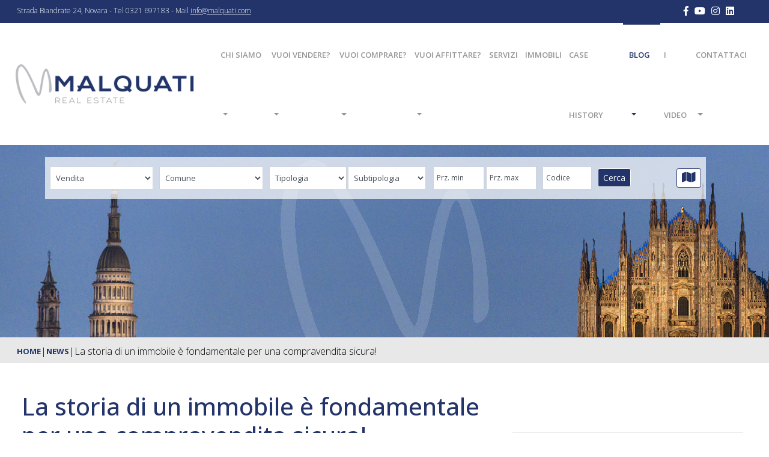

--- FILE ---
content_type: text/html; charset=UTF-8
request_url: https://www.malquati.com/la-storia-di-un-immobile-e-fondamentale-per-una-compravendita-sicura/
body_size: 20436
content:
 <!DOCTYPE html>
<html xmlns="http://www.w3.org/1999/xhtml" xml:lang="it">
    <head>
        <meta name="viewport" content="width=device-width, initial-scale=1, maximum-scale=1" />

        <meta charset="UTF-8" />

                    <!-- <link rel="shortcut icon" href="/favicon.gif">
                            <link rel="icon" href="/favicon.gif">-->
                                                  <title>La storia di un immobile è fondamentale per una compravendita sicura! - Malquati Real Estate Malquati</title>

                    
        <meta name='robots' content='index, follow, max-image-preview:large, max-snippet:-1, max-video-preview:-1' />
	<style>img:is([sizes="auto" i], [sizes^="auto," i]) { contain-intrinsic-size: 3000px 1500px }</style>
	
	<!-- This site is optimized with the Yoast SEO plugin v26.4 - https://yoast.com/wordpress/plugins/seo/ -->
	<link rel="canonical" href="https://www.malquati.com/la-storia-di-un-immobile-e-fondamentale-per-una-compravendita-sicura/" />
	<meta property="og:locale" content="it_IT" />
	<meta property="og:type" content="article" />
	<meta property="og:title" content="La storia di un immobile è fondamentale per una compravendita sicura! - Malquati Real Estate" />
	<meta property="og:description" content="Stai per vendere casa? Oppure stai per comprarla? Ricordati che è necessaria una relazione di conformità urbanistica e catastale, un documento fondamentale da presentare prima del rogito per scongiurare l’annullamento dell’atto notarile. Ogni appartamento, villa, negozio, capannone, immobile in genere ha una propria storia. Viene progettato, realizzato e nel corso del tempo può essere più o [&hellip;]" />
	<meta property="og:url" content="https://www.malquati.com/la-storia-di-un-immobile-e-fondamentale-per-una-compravendita-sicura/" />
	<meta property="og:site_name" content="Malquati Real Estate" />
	<meta property="article:publisher" content="https://www.facebook.com/malquatirealestate/" />
	<meta property="article:published_time" content="2023-06-17T09:33:01+00:00" />
	<meta property="article:modified_time" content="2023-06-17T09:33:40+00:00" />
	<meta property="og:image" content="https://www.malquati.com/wp-content/uploads/2023/06/0419_Newsletter.jpg" />
	<meta property="og:image:width" content="2500" />
	<meta property="og:image:height" content="1667" />
	<meta property="og:image:type" content="image/jpeg" />
	<meta name="author" content="Malquati" />
	<meta name="twitter:card" content="summary_large_image" />
	<script type="application/ld+json" class="yoast-schema-graph">{"@context":"https://schema.org","@graph":[{"@type":"Article","@id":"https://www.malquati.com/la-storia-di-un-immobile-e-fondamentale-per-una-compravendita-sicura/#article","isPartOf":{"@id":"https://www.malquati.com/la-storia-di-un-immobile-e-fondamentale-per-una-compravendita-sicura/"},"author":{"name":"Malquati","@id":"https://www.malquati.com/#/schema/person/05781caa46add625a62720bcf7732b5b"},"headline":"La storia di un immobile è fondamentale per una compravendita sicura!","datePublished":"2023-06-17T09:33:01+00:00","dateModified":"2023-06-17T09:33:40+00:00","mainEntityOfPage":{"@id":"https://www.malquati.com/la-storia-di-un-immobile-e-fondamentale-per-una-compravendita-sicura/"},"wordCount":390,"publisher":{"@id":"https://www.malquati.com/#organization"},"image":{"@id":"https://www.malquati.com/la-storia-di-un-immobile-e-fondamentale-per-una-compravendita-sicura/#primaryimage"},"thumbnailUrl":"https://www.malquati.com/wp-content/uploads/2023/06/0419_Newsletter.jpg","keywords":["#caseaMilano","#caseaNovara","#oradicambiarecasa","comprare casa","comprarecasamilano","comprarecasanovara","malquatirealestate","mercato immobiliare","venderecasamilano","venderecasanovara"],"articleSection":["I consigli di Malquati"],"inLanguage":"it-IT"},{"@type":"WebPage","@id":"https://www.malquati.com/la-storia-di-un-immobile-e-fondamentale-per-una-compravendita-sicura/","url":"https://www.malquati.com/la-storia-di-un-immobile-e-fondamentale-per-una-compravendita-sicura/","name":"La storia di un immobile è fondamentale per una compravendita sicura! - Malquati Real Estate","isPartOf":{"@id":"https://www.malquati.com/#website"},"primaryImageOfPage":{"@id":"https://www.malquati.com/la-storia-di-un-immobile-e-fondamentale-per-una-compravendita-sicura/#primaryimage"},"image":{"@id":"https://www.malquati.com/la-storia-di-un-immobile-e-fondamentale-per-una-compravendita-sicura/#primaryimage"},"thumbnailUrl":"https://www.malquati.com/wp-content/uploads/2023/06/0419_Newsletter.jpg","datePublished":"2023-06-17T09:33:01+00:00","dateModified":"2023-06-17T09:33:40+00:00","breadcrumb":{"@id":"https://www.malquati.com/la-storia-di-un-immobile-e-fondamentale-per-una-compravendita-sicura/#breadcrumb"},"inLanguage":"it-IT","potentialAction":[{"@type":"ReadAction","target":["https://www.malquati.com/la-storia-di-un-immobile-e-fondamentale-per-una-compravendita-sicura/"]}]},{"@type":"ImageObject","inLanguage":"it-IT","@id":"https://www.malquati.com/la-storia-di-un-immobile-e-fondamentale-per-una-compravendita-sicura/#primaryimage","url":"https://www.malquati.com/wp-content/uploads/2023/06/0419_Newsletter.jpg","contentUrl":"https://www.malquati.com/wp-content/uploads/2023/06/0419_Newsletter.jpg","width":2500,"height":1667},{"@type":"BreadcrumbList","@id":"https://www.malquati.com/la-storia-di-un-immobile-e-fondamentale-per-una-compravendita-sicura/#breadcrumb","itemListElement":[{"@type":"ListItem","position":1,"name":"Home","item":"https://www.malquati.com/"},{"@type":"ListItem","position":2,"name":"La storia di un immobile è fondamentale per una compravendita sicura!"}]},{"@type":"WebSite","@id":"https://www.malquati.com/#website","url":"https://www.malquati.com/","name":"Malquati Real Estate","description":"Finalmente a casa!","publisher":{"@id":"https://www.malquati.com/#organization"},"potentialAction":[{"@type":"SearchAction","target":{"@type":"EntryPoint","urlTemplate":"https://www.malquati.com/?s={search_term_string}"},"query-input":{"@type":"PropertyValueSpecification","valueRequired":true,"valueName":"search_term_string"}}],"inLanguage":"it-IT"},{"@type":"Organization","@id":"https://www.malquati.com/#organization","name":"Malquati Real Estate - Agenzia Immobiliare Novara","url":"https://www.malquati.com/","logo":{"@type":"ImageObject","inLanguage":"it-IT","@id":"https://www.malquati.com/#/schema/logo/image/","url":"https://www.malquati.com/wp-content/uploads/2018/05/logo-blu.png","contentUrl":"https://www.malquati.com/wp-content/uploads/2018/05/logo-blu.png","width":352,"height":93,"caption":"Malquati Real Estate - Agenzia Immobiliare Novara"},"image":{"@id":"https://www.malquati.com/#/schema/logo/image/"},"sameAs":["https://www.facebook.com/malquatirealestate/","https://www.instagram.com/malquati_real_estate/","https://it.linkedin.com/company/malquati-real-estate-di-la-villa-delle-case-srl","https://www.youtube.com/channel/UC1f45Je1gKyPFcgZihD4nWQ"]},{"@type":"Person","@id":"https://www.malquati.com/#/schema/person/05781caa46add625a62720bcf7732b5b","name":"Malquati","image":{"@type":"ImageObject","inLanguage":"it-IT","@id":"https://www.malquati.com/#/schema/person/image/","url":"https://secure.gravatar.com/avatar/ddefa76ffee5a45312594fa7eae003e63aea45755a1fe3129a3a4d10a5934a66?s=96&d=mm&r=g","contentUrl":"https://secure.gravatar.com/avatar/ddefa76ffee5a45312594fa7eae003e63aea45755a1fe3129a3a4d10a5934a66?s=96&d=mm&r=g","caption":"Malquati"}}]}</script>
	<!-- / Yoast SEO plugin. -->


<link rel='dns-prefetch' href='//cdnjs.cloudflare.com' />
<link rel='dns-prefetch' href='//maps.googleapis.com' />
<link rel='dns-prefetch' href='//fonts.googleapis.com' />
<script type="text/javascript">
/* <![CDATA[ */
window._wpemojiSettings = {"baseUrl":"https:\/\/s.w.org\/images\/core\/emoji\/16.0.1\/72x72\/","ext":".png","svgUrl":"https:\/\/s.w.org\/images\/core\/emoji\/16.0.1\/svg\/","svgExt":".svg","source":{"concatemoji":"https:\/\/www.malquati.com\/wp-includes\/js\/wp-emoji-release.min.js?ver=6.8.3"}};
/*! This file is auto-generated */
!function(s,n){var o,i,e;function c(e){try{var t={supportTests:e,timestamp:(new Date).valueOf()};sessionStorage.setItem(o,JSON.stringify(t))}catch(e){}}function p(e,t,n){e.clearRect(0,0,e.canvas.width,e.canvas.height),e.fillText(t,0,0);var t=new Uint32Array(e.getImageData(0,0,e.canvas.width,e.canvas.height).data),a=(e.clearRect(0,0,e.canvas.width,e.canvas.height),e.fillText(n,0,0),new Uint32Array(e.getImageData(0,0,e.canvas.width,e.canvas.height).data));return t.every(function(e,t){return e===a[t]})}function u(e,t){e.clearRect(0,0,e.canvas.width,e.canvas.height),e.fillText(t,0,0);for(var n=e.getImageData(16,16,1,1),a=0;a<n.data.length;a++)if(0!==n.data[a])return!1;return!0}function f(e,t,n,a){switch(t){case"flag":return n(e,"\ud83c\udff3\ufe0f\u200d\u26a7\ufe0f","\ud83c\udff3\ufe0f\u200b\u26a7\ufe0f")?!1:!n(e,"\ud83c\udde8\ud83c\uddf6","\ud83c\udde8\u200b\ud83c\uddf6")&&!n(e,"\ud83c\udff4\udb40\udc67\udb40\udc62\udb40\udc65\udb40\udc6e\udb40\udc67\udb40\udc7f","\ud83c\udff4\u200b\udb40\udc67\u200b\udb40\udc62\u200b\udb40\udc65\u200b\udb40\udc6e\u200b\udb40\udc67\u200b\udb40\udc7f");case"emoji":return!a(e,"\ud83e\udedf")}return!1}function g(e,t,n,a){var r="undefined"!=typeof WorkerGlobalScope&&self instanceof WorkerGlobalScope?new OffscreenCanvas(300,150):s.createElement("canvas"),o=r.getContext("2d",{willReadFrequently:!0}),i=(o.textBaseline="top",o.font="600 32px Arial",{});return e.forEach(function(e){i[e]=t(o,e,n,a)}),i}function t(e){var t=s.createElement("script");t.src=e,t.defer=!0,s.head.appendChild(t)}"undefined"!=typeof Promise&&(o="wpEmojiSettingsSupports",i=["flag","emoji"],n.supports={everything:!0,everythingExceptFlag:!0},e=new Promise(function(e){s.addEventListener("DOMContentLoaded",e,{once:!0})}),new Promise(function(t){var n=function(){try{var e=JSON.parse(sessionStorage.getItem(o));if("object"==typeof e&&"number"==typeof e.timestamp&&(new Date).valueOf()<e.timestamp+604800&&"object"==typeof e.supportTests)return e.supportTests}catch(e){}return null}();if(!n){if("undefined"!=typeof Worker&&"undefined"!=typeof OffscreenCanvas&&"undefined"!=typeof URL&&URL.createObjectURL&&"undefined"!=typeof Blob)try{var e="postMessage("+g.toString()+"("+[JSON.stringify(i),f.toString(),p.toString(),u.toString()].join(",")+"));",a=new Blob([e],{type:"text/javascript"}),r=new Worker(URL.createObjectURL(a),{name:"wpTestEmojiSupports"});return void(r.onmessage=function(e){c(n=e.data),r.terminate(),t(n)})}catch(e){}c(n=g(i,f,p,u))}t(n)}).then(function(e){for(var t in e)n.supports[t]=e[t],n.supports.everything=n.supports.everything&&n.supports[t],"flag"!==t&&(n.supports.everythingExceptFlag=n.supports.everythingExceptFlag&&n.supports[t]);n.supports.everythingExceptFlag=n.supports.everythingExceptFlag&&!n.supports.flag,n.DOMReady=!1,n.readyCallback=function(){n.DOMReady=!0}}).then(function(){return e}).then(function(){var e;n.supports.everything||(n.readyCallback(),(e=n.source||{}).concatemoji?t(e.concatemoji):e.wpemoji&&e.twemoji&&(t(e.twemoji),t(e.wpemoji)))}))}((window,document),window._wpemojiSettings);
/* ]]> */
</script>
<style id='wp-emoji-styles-inline-css' type='text/css'>

	img.wp-smiley, img.emoji {
		display: inline !important;
		border: none !important;
		box-shadow: none !important;
		height: 1em !important;
		width: 1em !important;
		margin: 0 0.07em !important;
		vertical-align: -0.1em !important;
		background: none !important;
		padding: 0 !important;
	}
</style>
<link rel='stylesheet' id='wp-block-library-css' href='https://www.malquati.com/wp-includes/css/dist/block-library/style.min.css?ver=6.8.3' type='text/css' media='all' />
<style id='classic-theme-styles-inline-css' type='text/css'>
/*! This file is auto-generated */
.wp-block-button__link{color:#fff;background-color:#32373c;border-radius:9999px;box-shadow:none;text-decoration:none;padding:calc(.667em + 2px) calc(1.333em + 2px);font-size:1.125em}.wp-block-file__button{background:#32373c;color:#fff;text-decoration:none}
</style>
<style id='global-styles-inline-css' type='text/css'>
:root{--wp--preset--aspect-ratio--square: 1;--wp--preset--aspect-ratio--4-3: 4/3;--wp--preset--aspect-ratio--3-4: 3/4;--wp--preset--aspect-ratio--3-2: 3/2;--wp--preset--aspect-ratio--2-3: 2/3;--wp--preset--aspect-ratio--16-9: 16/9;--wp--preset--aspect-ratio--9-16: 9/16;--wp--preset--color--black: #000000;--wp--preset--color--cyan-bluish-gray: #abb8c3;--wp--preset--color--white: #ffffff;--wp--preset--color--pale-pink: #f78da7;--wp--preset--color--vivid-red: #cf2e2e;--wp--preset--color--luminous-vivid-orange: #ff6900;--wp--preset--color--luminous-vivid-amber: #fcb900;--wp--preset--color--light-green-cyan: #7bdcb5;--wp--preset--color--vivid-green-cyan: #00d084;--wp--preset--color--pale-cyan-blue: #8ed1fc;--wp--preset--color--vivid-cyan-blue: #0693e3;--wp--preset--color--vivid-purple: #9b51e0;--wp--preset--gradient--vivid-cyan-blue-to-vivid-purple: linear-gradient(135deg,rgba(6,147,227,1) 0%,rgb(155,81,224) 100%);--wp--preset--gradient--light-green-cyan-to-vivid-green-cyan: linear-gradient(135deg,rgb(122,220,180) 0%,rgb(0,208,130) 100%);--wp--preset--gradient--luminous-vivid-amber-to-luminous-vivid-orange: linear-gradient(135deg,rgba(252,185,0,1) 0%,rgba(255,105,0,1) 100%);--wp--preset--gradient--luminous-vivid-orange-to-vivid-red: linear-gradient(135deg,rgba(255,105,0,1) 0%,rgb(207,46,46) 100%);--wp--preset--gradient--very-light-gray-to-cyan-bluish-gray: linear-gradient(135deg,rgb(238,238,238) 0%,rgb(169,184,195) 100%);--wp--preset--gradient--cool-to-warm-spectrum: linear-gradient(135deg,rgb(74,234,220) 0%,rgb(151,120,209) 20%,rgb(207,42,186) 40%,rgb(238,44,130) 60%,rgb(251,105,98) 80%,rgb(254,248,76) 100%);--wp--preset--gradient--blush-light-purple: linear-gradient(135deg,rgb(255,206,236) 0%,rgb(152,150,240) 100%);--wp--preset--gradient--blush-bordeaux: linear-gradient(135deg,rgb(254,205,165) 0%,rgb(254,45,45) 50%,rgb(107,0,62) 100%);--wp--preset--gradient--luminous-dusk: linear-gradient(135deg,rgb(255,203,112) 0%,rgb(199,81,192) 50%,rgb(65,88,208) 100%);--wp--preset--gradient--pale-ocean: linear-gradient(135deg,rgb(255,245,203) 0%,rgb(182,227,212) 50%,rgb(51,167,181) 100%);--wp--preset--gradient--electric-grass: linear-gradient(135deg,rgb(202,248,128) 0%,rgb(113,206,126) 100%);--wp--preset--gradient--midnight: linear-gradient(135deg,rgb(2,3,129) 0%,rgb(40,116,252) 100%);--wp--preset--font-size--small: 13px;--wp--preset--font-size--medium: 20px;--wp--preset--font-size--large: 36px;--wp--preset--font-size--x-large: 42px;--wp--preset--spacing--20: 0.44rem;--wp--preset--spacing--30: 0.67rem;--wp--preset--spacing--40: 1rem;--wp--preset--spacing--50: 1.5rem;--wp--preset--spacing--60: 2.25rem;--wp--preset--spacing--70: 3.38rem;--wp--preset--spacing--80: 5.06rem;--wp--preset--shadow--natural: 6px 6px 9px rgba(0, 0, 0, 0.2);--wp--preset--shadow--deep: 12px 12px 50px rgba(0, 0, 0, 0.4);--wp--preset--shadow--sharp: 6px 6px 0px rgba(0, 0, 0, 0.2);--wp--preset--shadow--outlined: 6px 6px 0px -3px rgba(255, 255, 255, 1), 6px 6px rgba(0, 0, 0, 1);--wp--preset--shadow--crisp: 6px 6px 0px rgba(0, 0, 0, 1);}:where(.is-layout-flex){gap: 0.5em;}:where(.is-layout-grid){gap: 0.5em;}body .is-layout-flex{display: flex;}.is-layout-flex{flex-wrap: wrap;align-items: center;}.is-layout-flex > :is(*, div){margin: 0;}body .is-layout-grid{display: grid;}.is-layout-grid > :is(*, div){margin: 0;}:where(.wp-block-columns.is-layout-flex){gap: 2em;}:where(.wp-block-columns.is-layout-grid){gap: 2em;}:where(.wp-block-post-template.is-layout-flex){gap: 1.25em;}:where(.wp-block-post-template.is-layout-grid){gap: 1.25em;}.has-black-color{color: var(--wp--preset--color--black) !important;}.has-cyan-bluish-gray-color{color: var(--wp--preset--color--cyan-bluish-gray) !important;}.has-white-color{color: var(--wp--preset--color--white) !important;}.has-pale-pink-color{color: var(--wp--preset--color--pale-pink) !important;}.has-vivid-red-color{color: var(--wp--preset--color--vivid-red) !important;}.has-luminous-vivid-orange-color{color: var(--wp--preset--color--luminous-vivid-orange) !important;}.has-luminous-vivid-amber-color{color: var(--wp--preset--color--luminous-vivid-amber) !important;}.has-light-green-cyan-color{color: var(--wp--preset--color--light-green-cyan) !important;}.has-vivid-green-cyan-color{color: var(--wp--preset--color--vivid-green-cyan) !important;}.has-pale-cyan-blue-color{color: var(--wp--preset--color--pale-cyan-blue) !important;}.has-vivid-cyan-blue-color{color: var(--wp--preset--color--vivid-cyan-blue) !important;}.has-vivid-purple-color{color: var(--wp--preset--color--vivid-purple) !important;}.has-black-background-color{background-color: var(--wp--preset--color--black) !important;}.has-cyan-bluish-gray-background-color{background-color: var(--wp--preset--color--cyan-bluish-gray) !important;}.has-white-background-color{background-color: var(--wp--preset--color--white) !important;}.has-pale-pink-background-color{background-color: var(--wp--preset--color--pale-pink) !important;}.has-vivid-red-background-color{background-color: var(--wp--preset--color--vivid-red) !important;}.has-luminous-vivid-orange-background-color{background-color: var(--wp--preset--color--luminous-vivid-orange) !important;}.has-luminous-vivid-amber-background-color{background-color: var(--wp--preset--color--luminous-vivid-amber) !important;}.has-light-green-cyan-background-color{background-color: var(--wp--preset--color--light-green-cyan) !important;}.has-vivid-green-cyan-background-color{background-color: var(--wp--preset--color--vivid-green-cyan) !important;}.has-pale-cyan-blue-background-color{background-color: var(--wp--preset--color--pale-cyan-blue) !important;}.has-vivid-cyan-blue-background-color{background-color: var(--wp--preset--color--vivid-cyan-blue) !important;}.has-vivid-purple-background-color{background-color: var(--wp--preset--color--vivid-purple) !important;}.has-black-border-color{border-color: var(--wp--preset--color--black) !important;}.has-cyan-bluish-gray-border-color{border-color: var(--wp--preset--color--cyan-bluish-gray) !important;}.has-white-border-color{border-color: var(--wp--preset--color--white) !important;}.has-pale-pink-border-color{border-color: var(--wp--preset--color--pale-pink) !important;}.has-vivid-red-border-color{border-color: var(--wp--preset--color--vivid-red) !important;}.has-luminous-vivid-orange-border-color{border-color: var(--wp--preset--color--luminous-vivid-orange) !important;}.has-luminous-vivid-amber-border-color{border-color: var(--wp--preset--color--luminous-vivid-amber) !important;}.has-light-green-cyan-border-color{border-color: var(--wp--preset--color--light-green-cyan) !important;}.has-vivid-green-cyan-border-color{border-color: var(--wp--preset--color--vivid-green-cyan) !important;}.has-pale-cyan-blue-border-color{border-color: var(--wp--preset--color--pale-cyan-blue) !important;}.has-vivid-cyan-blue-border-color{border-color: var(--wp--preset--color--vivid-cyan-blue) !important;}.has-vivid-purple-border-color{border-color: var(--wp--preset--color--vivid-purple) !important;}.has-vivid-cyan-blue-to-vivid-purple-gradient-background{background: var(--wp--preset--gradient--vivid-cyan-blue-to-vivid-purple) !important;}.has-light-green-cyan-to-vivid-green-cyan-gradient-background{background: var(--wp--preset--gradient--light-green-cyan-to-vivid-green-cyan) !important;}.has-luminous-vivid-amber-to-luminous-vivid-orange-gradient-background{background: var(--wp--preset--gradient--luminous-vivid-amber-to-luminous-vivid-orange) !important;}.has-luminous-vivid-orange-to-vivid-red-gradient-background{background: var(--wp--preset--gradient--luminous-vivid-orange-to-vivid-red) !important;}.has-very-light-gray-to-cyan-bluish-gray-gradient-background{background: var(--wp--preset--gradient--very-light-gray-to-cyan-bluish-gray) !important;}.has-cool-to-warm-spectrum-gradient-background{background: var(--wp--preset--gradient--cool-to-warm-spectrum) !important;}.has-blush-light-purple-gradient-background{background: var(--wp--preset--gradient--blush-light-purple) !important;}.has-blush-bordeaux-gradient-background{background: var(--wp--preset--gradient--blush-bordeaux) !important;}.has-luminous-dusk-gradient-background{background: var(--wp--preset--gradient--luminous-dusk) !important;}.has-pale-ocean-gradient-background{background: var(--wp--preset--gradient--pale-ocean) !important;}.has-electric-grass-gradient-background{background: var(--wp--preset--gradient--electric-grass) !important;}.has-midnight-gradient-background{background: var(--wp--preset--gradient--midnight) !important;}.has-small-font-size{font-size: var(--wp--preset--font-size--small) !important;}.has-medium-font-size{font-size: var(--wp--preset--font-size--medium) !important;}.has-large-font-size{font-size: var(--wp--preset--font-size--large) !important;}.has-x-large-font-size{font-size: var(--wp--preset--font-size--x-large) !important;}
:where(.wp-block-post-template.is-layout-flex){gap: 1.25em;}:where(.wp-block-post-template.is-layout-grid){gap: 1.25em;}
:where(.wp-block-columns.is-layout-flex){gap: 2em;}:where(.wp-block-columns.is-layout-grid){gap: 2em;}
:root :where(.wp-block-pullquote){font-size: 1.5em;line-height: 1.6;}
</style>
<link rel='stylesheet' id='contact-form-7-css' href='https://www.malquati.com/wp-content/plugins/contact-form-7/includes/css/styles.css?ver=6.1.3' type='text/css' media='all' />
<link rel='stylesheet' id='widgetopts-styles-css' href='https://www.malquati.com/wp-content/plugins/widget-options/assets/css/widget-options.css?ver=4.1.3' type='text/css' media='all' />
<link rel='stylesheet' id='googlefont-OpenSans-css' href='https://fonts.googleapis.com/css?family=Open+Sans%3A100italic%2C200italic%2C300italic%2C400italic%2C500italic%2C600italic%2C700italic%2C800italic%2C900italic%2C100%2C200%2C300%2C400%2C500%2C600%2C700%2C800%2C900&#038;ver=6.8.3#038;' type='text/css' media='all' />
<link rel='stylesheet' id='googlefont-EbGaramond-css' href='https://fonts.googleapis.com/css?family=EB+Garamond&#038;ver=6.8.3' type='text/css' media='all' />
<link rel='stylesheet' id='bootstrap-4.0-css-css' href='https://www.malquati.com/wp-content/themes/MalquatiTheme/css/library/bootstrap.css?ver=6.8.3' type='text/css' media='screen' />
<link rel='stylesheet' id='font-awesome-css-css' href='https://www.malquati.com/wp-content/themes/MalquatiTheme/css/library/fontawesome-all.css?ver=6.8.3' type='text/css' media='screen' />
<link rel='stylesheet' id='flexslider-css-css' href='https://www.malquati.com/wp-content/themes/MalquatiTheme/css/library/flexslider.css?ver=6.8.3' type='text/css' media='screen' />
<link rel='stylesheet' id='lightbox-css-css' href='https://www.malquati.com/wp-content/themes/MalquatiTheme/css/library/lightbox.css?ver=6.8.3' type='text/css' media='screen' />
<link rel='stylesheet' id='fancybox-css-css' href='https://cdnjs.cloudflare.com/ajax/libs/fancybox/3.5.6/jquery.fancybox.min.css?ver=6.8.3' type='text/css' media='screen' />
<link rel='stylesheet' id='malquatiTheme-style-css' href='https://www.malquati.com/wp-content/themes/MalquatiTheme/style.css?ver=2.0.2' type='text/css' media='screen' />
<script type="text/javascript" id="ssbs-nonce-js-after">
/* <![CDATA[ */
var sss_nonce_frontend = "5b09dbc643"
/* ]]> */
</script>
<script type="text/javascript" src="https://code.jquery.com/jquery-3.1.1.min.js?ver=3.1.2" id="jquery-core-js"></script>
<script type="text/javascript" src="https://code.jquery.com/jquery-migrate-3.0.0.min.js?ver=3.0.0" id="jquery-migrate-js"></script>
<link rel="https://api.w.org/" href="https://www.malquati.com/wp-json/" /><link rel="alternate" title="JSON" type="application/json" href="https://www.malquati.com/wp-json/wp/v2/posts/46769" /><link rel="EditURI" type="application/rsd+xml" title="RSD" href="https://www.malquati.com/xmlrpc.php?rsd" />
<meta name="generator" content="WordPress 6.8.3" />
<link rel='shortlink' href='https://www.malquati.com/?p=46769' />
<link rel="alternate" title="oEmbed (JSON)" type="application/json+oembed" href="https://www.malquati.com/wp-json/oembed/1.0/embed?url=https%3A%2F%2Fwww.malquati.com%2Fla-storia-di-un-immobile-e-fondamentale-per-una-compravendita-sicura%2F" />
<link rel="alternate" title="oEmbed (XML)" type="text/xml+oembed" href="https://www.malquati.com/wp-json/oembed/1.0/embed?url=https%3A%2F%2Fwww.malquati.com%2Fla-storia-di-un-immobile-e-fondamentale-per-una-compravendita-sicura%2F&#038;format=xml" />
<style type="text/css" id="custom-background-css">
body.custom-background { background-image: url("https://www.malquati.com/wp-content/uploads/2022/01/thumbnail_IMG_4667-1-4.jpg"); background-position: center center; background-size: auto; background-repeat: repeat; background-attachment: scroll; }
</style>
	<link rel="icon" href="https://www.malquati.com/wp-content/uploads/2018/05/favicon-1.png" sizes="32x32" />
<link rel="icon" href="https://www.malquati.com/wp-content/uploads/2018/05/favicon-1.png" sizes="192x192" />
<link rel="apple-touch-icon" href="https://www.malquati.com/wp-content/uploads/2018/05/favicon-1.png" />
<meta name="msapplication-TileImage" content="https://www.malquati.com/wp-content/uploads/2018/05/favicon-1.png" />
		<!-- Facebook Pixel Code -->
		<script>
			var aepc_pixel = {"pixel_id":"268002944667171","user":{},"enable_advanced_events":"yes","fire_delay":"0","can_use_sku":"yes"},
				aepc_pixel_args = [],
				aepc_extend_args = function( args ) {
					if ( typeof args === 'undefined' ) {
						args = {};
					}

					for(var key in aepc_pixel_args)
						args[key] = aepc_pixel_args[key];

					return args;
				};

			// Extend args
			if ( 'yes' === aepc_pixel.enable_advanced_events ) {
				aepc_pixel_args.userAgent = navigator.userAgent;
				aepc_pixel_args.language = navigator.language;

				if ( document.referrer.indexOf( document.domain ) < 0 ) {
					aepc_pixel_args.referrer = document.referrer;
				}
			}

						!function(f,b,e,v,n,t,s){if(f.fbq)return;n=f.fbq=function(){n.callMethod?
				n.callMethod.apply(n,arguments):n.queue.push(arguments)};if(!f._fbq)f._fbq=n;
				n.push=n;n.loaded=!0;n.version='2.0';n.agent='dvpixelcaffeinewordpress';n.queue=[];t=b.createElement(e);t.async=!0;
				t.src=v;s=b.getElementsByTagName(e)[0];s.parentNode.insertBefore(t,s)}(window,
				document,'script','https://connect.facebook.net/en_US/fbevents.js');
			
						fbq('init', aepc_pixel.pixel_id, aepc_pixel.user);

							setTimeout( function() {
				fbq('track', "PageView", aepc_pixel_args);
			}, aepc_pixel.fire_delay * 1000 );
					</script>
		<!-- End Facebook Pixel Code -->
				<style type="text/css" id="wp-custom-css">
			.padding-bottom{
	padding-bottom:10px;
}
.border-padding{
	border-bottom: 1px solid #f4f4f4;
	padding-bottom: 1rem;
	margin-top: 1rem;
}
		</style>
		
        <script async defer crossorigin="anonymous" src="https://connect.facebook.net/it_IT/sdk.js#xfbml=1&version=v4.0"></script>

        <!-- Extra Header Option-->
        <!-- Global site tag (gtag.js) - Google Analytics -->
<script async src="https://www.googletagmanager.com/gtag/js?id=G-3EMC6WWVDT"></script>
<script>
  window.dataLayer = window.dataLayer || [];
  function gtag(){dataLayer.push(arguments);}
  gtag('js', new Date());

  gtag('config', 'G-3EMC6WWVDT');
</script>         <style>
    .row,.wpcf7, h1, h3 {
        width: 100%;
    }
</style>
    </head>
    <body class="layout-full-width   single-detail-post   ">

        <!-- Top Bar -->
        <div id="top-bar">

            <div class="container">
                <div class="row">
                    <div class="col-sm-10 text-sm-left text-center text-top-bar">
                        Strada Biandrate 24, Novara  - Tel 0321 697183 - Mail <a href="mailto:info@malquati.com">info@malquati.com</a>                    </div>
                    <div class="col-sm-2 text-center text-sm-right social">
                        <a href="https://www.facebook.com/malquatirealestate" target="_blank"><i class="fab fa-facebook-f"></i></a><a href="https://www.youtube.com/malquatirealestate" target="_blank"><i class="fab fa-youtube"></i></a><a href="https://www.instagram.com/malquati_real_estate/" target="_blank"><i class="fab fa-instagram"></i></a><a href="https://www.linkedin.com/company/malquati-real-estate-srl" target="_blank"><i class="fab fa-linkedin"></i></a>
                    </div>
                </div>

            </div>

        </div>
        <!-- Fine Top Bar -->
        <!-- Header HomePage -->
        <header id="wrapper" class="header-page">
            
            <div data-toggle="sticky-onscroll">
                <!-- Menu -->
                                <nav class="navbar navbar-expand-lg container pl-0 pl-sm-1">
                    <a class="navbar-brand" href="https://www.malquati.com/">
                        <img src="https://www.malquati.com/wp-content/uploads/2018/05/logo-blu.png" alt="" class="normal" /><img src="https://www.malquati.com/wp-content/uploads/2018/05/logo-blu.png" alt="" class="sticky" />                    </a>
                                            <!--   <button class="navbar-toggler" type="button" aria-controls="collapsMenuPrinc"  data-target="collapsMenuPrinc" data-toggle="collapse" aria-expanded="false" aria-label="Toggle navigation">
                                               <span class="navbar-toggler-icon"></span>
                                               <i class="fa fa-bars"></i>
                                            </button>-->
                                     <button class="navbar-toggler navbar-toggle-menu-principale" type="button" data-toggle="collapse" aria-expanded="false" aria-label="Toggle navigation">
                                        <span class="navbar-toggler-icon"><i class="fa fa-bars"></i></span>
                    </button>

                    <div class="collapse navbar-collapse" id="collapsMenuPrinc">

                        <ul id="menu-menu-principale" class="navbar-nav ml-auto page"><li  id="menu-item-6574" class="menu-item menu-item-type-post_type menu-item-object-page menu-item-has-children dropdown nav-item nav-item-6574"><a href="https://www.malquati.com/chi-siamo/" class="nav-link dropdown-toggle"
        
        >Chi siamo</a>
<ul class="dropdown-menu depth_0">
	<li  id="menu-item-6576" class="menu-item menu-item-type-post_type menu-item-object-page nav-item nav-item-6576"><a class="dropdown-item" href="https://www.malquati.com/chi-siamo/staff/" class="nav-link">Staff</a></li>
</ul>
</li>
<li  id="menu-item-6530" class="menu-item menu-item-type-post_type menu-item-object-page menu-item-has-children dropdown nav-item nav-item-6530"><a href="https://www.malquati.com/vendere-casa/" class="nav-link dropdown-toggle"
        
        >Vuoi vendere?</a>
<ul class="dropdown-menu depth_0">
	<li  id="menu-item-35808" class="menu-item menu-item-type-post_type menu-item-object-page nav-item nav-item-35808"><a class="dropdown-item" href="https://www.malquati.com/?page_id=35804" class="nav-link">Virtual Tour</a></li>
	<li  id="menu-item-6537" class="menu-item menu-item-type-post_type menu-item-object-page nav-item nav-item-6537"><a class="dropdown-item" href="https://www.malquati.com/vendere-casa/valutazione-immobiliare/" class="nav-link">Valutazione immobiliare</a></li>
	<li  id="menu-item-7830" class="menu-item menu-item-type-post_type menu-item-object-page nav-item nav-item-7830"><a class="dropdown-item" href="https://www.malquati.com/vendere-casa/piano-marketing/" class="nav-link">Piano di marketing</a></li>
	<li  id="menu-item-6531" class="menu-item menu-item-type-post_type menu-item-object-page nav-item nav-item-6531"><a class="dropdown-item" href="https://www.malquati.com/vendere-casa/collaborazioni/" class="nav-link">Collaborazioni</a></li>
	<li  id="menu-item-6532" class="menu-item menu-item-type-post_type menu-item-object-page nav-item nav-item-6532"><a class="dropdown-item" href="https://www.malquati.com/vendere-casa/cura-immagine/" class="nav-link">Cura immagine</a></li>
	<li  id="menu-item-39552" class="menu-item menu-item-type-post_type menu-item-object-page nav-item nav-item-39552"><a class="dropdown-item" href="https://www.malquati.com/vendere-casa/casa-segreta/" class="nav-link">Casa segreta</a></li>
	<li  id="menu-item-6533" class="menu-item menu-item-type-post_type menu-item-object-page nav-item nav-item-6533"><a class="dropdown-item" href="https://www.malquati.com/vendere-casa/home-staging/" class="nav-link">Home staging</a></li>
	<li  id="menu-item-6534" class="menu-item menu-item-type-post_type menu-item-object-page nav-item nav-item-6534"><a class="dropdown-item" href="https://www.malquati.com/vendere-casa/open-house/" class="nav-link">Open House</a></li>
	<li  id="menu-item-6536" class="menu-item menu-item-type-post_type menu-item-object-page nav-item nav-item-6536"><a class="dropdown-item" href="https://www.malquati.com/vendere-casa/servizi-tecnici/" class="nav-link">Servizi tecnici</a></li>
</ul>
</li>
<li  id="menu-item-6523" class="menu-item menu-item-type-post_type menu-item-object-page menu-item-has-children dropdown nav-item nav-item-6523"><a href="https://www.malquati.com/comprare-casa/" class="nav-link dropdown-toggle"
        
        >Vuoi comprare?</a>
<ul class="dropdown-menu depth_0">
	<li  id="menu-item-6528" class="menu-item menu-item-type-post_type menu-item-object-page nav-item nav-item-6528"><a class="dropdown-item" href="https://www.malquati.com/comprare-casa/property-finding/" class="nav-link">Property finder</a></li>
	<li  id="menu-item-6527" class="menu-item menu-item-type-post_type menu-item-object-page nav-item nav-item-6527"><a class="dropdown-item" href="https://www.malquati.com/comprare-casa/valutazione-immobile/" class="nav-link">Analisi e valutazione</a></li>
	<li  id="menu-item-6525" class="menu-item menu-item-type-post_type menu-item-object-page nav-item nav-item-6525"><a class="dropdown-item" href="https://www.malquati.com/comprare-casa/collaborazioni/" class="nav-link">Collaborazioni</a></li>
	<li  id="menu-item-6524" class="menu-item menu-item-type-post_type menu-item-object-page nav-item nav-item-6524"><a class="dropdown-item" href="https://www.malquati.com/comprare-casa/convenzioni-mutuo/" class="nav-link">Convenzioni mutuo</a></li>
</ul>
</li>
<li  id="menu-item-6519" class="menu-item menu-item-type-post_type menu-item-object-page menu-item-has-children dropdown nav-item nav-item-6519"><a href="https://www.malquati.com/affittare-casa/" class="nav-link dropdown-toggle"
        
        >Vuoi affittare?</a>
<ul class="dropdown-menu depth_0">
	<li  id="menu-item-6522" class="menu-item menu-item-type-post_type menu-item-object-page nav-item nav-item-6522"><a class="dropdown-item" href="https://www.malquati.com/affittare-casa/valorizzare-immobile/" class="nav-link">Valorizzare l’immobile</a></li>
	<li  id="menu-item-6521" class="menu-item menu-item-type-post_type menu-item-object-page nav-item nav-item-6521"><a class="dropdown-item" href="https://www.malquati.com/affittare-casa/garanzie-immobiliari/" class="nav-link">Garanzie richieste</a></li>
	<li  id="menu-item-6520" class="menu-item menu-item-type-post_type menu-item-object-page nav-item nav-item-6520"><a class="dropdown-item" href="https://www.malquati.com/affittare-casa/gestione-iter-immobiliare/" class="nav-link">Gestione Pratica</a></li>
	<li  id="menu-item-7646" class="menu-item menu-item-type-post_type menu-item-object-page nav-item nav-item-7646"><a class="dropdown-item" href="https://www.malquati.com/affittare-casa/collaborazioni/" class="nav-link">La rete</a></li>
</ul>
</li>
<li  id="menu-item-46704" class="menu-item menu-item-type-post_type menu-item-object-page nav-item nav-item-46704"><a href="https://www.malquati.com/servizi/" class="nav-link">Servizi</a></li>
<li  id="menu-item-44756" class="menu-item menu-item-type-custom menu-item-object-custom nav-item nav-item-44756"><a href="https://www.malquati.com/immobili" class="nav-link">Immobili</a></li>
<li  id="menu-item-46420" class="menu-item menu-item-type-post_type menu-item-object-page nav-item nav-item-46420"><a href="https://www.malquati.com/case-history/" class="nav-link">Case History</a></li>
<li  id="menu-item-31325" class="menu-item menu-item-type-post_type menu-item-object-page current_page_parent menu-item-has-children dropdown nav-item nav-item-31325"><a href="https://www.malquati.com/blog/" class="nav-link dropdown-toggle"
        
        >Blog</a>
<ul class="dropdown-menu depth_0">
	<li  id="menu-item-45896" class="menu-item menu-item-type-post_type menu-item-object-page nav-item nav-item-45896"><a class="dropdown-item" href="https://www.malquati.com/i-consigli-di-malquati/" class="nav-link">I Consigli di Malquati</a></li>
	<li  id="menu-item-45828" class="menu-item menu-item-type-post_type menu-item-object-page nav-item nav-item-45828"><a class="dropdown-item" href="https://www.malquati.com/cosa-ci-appassiona/" class="nav-link">Cosa ci appassiona</a></li>
	<li  id="menu-item-45830" class="menu-item menu-item-type-post_type menu-item-object-page nav-item nav-item-45830"><a class="dropdown-item" href="https://www.malquati.com/le-storie-dei-nostri-clienti/" class="nav-link">Le storie dei nostri clienti</a></li>
</ul>
</li>
<li  id="menu-item-44770" class="menu-item menu-item-type-post_type menu-item-object-page nav-item nav-item-44770"><a href="https://www.malquati.com/i-video/" class="nav-link">I Video</a></li>
<li  id="menu-item-6518" class="menu-item menu-item-type-post_type menu-item-object-page menu-item-has-children dropdown nav-item nav-item-6518"><a href="https://www.malquati.com/contatti/" class="nav-link dropdown-toggle"
        
        >Contattaci</a>
<ul class="dropdown-menu depth_0">
	<li  id="menu-item-35810" class="menu-item menu-item-type-post_type menu-item-object-page nav-item nav-item-35810"><a class="dropdown-item" href="https://www.malquati.com/contatti/appuntamenti-on-line/" class="nav-link">Appuntamenti on line</a></li>
	<li  id="menu-item-11356" class="menu-item menu-item-type-post_type menu-item-object-page nav-item nav-item-11356"><a class="dropdown-item" href="https://www.malquati.com/contatti/lavora-con-noi/" class="nav-link">Lavora con noi</a></li>
</ul>
</li>
</ul>
                    </div>
                </nav>
                <!-- Fine Menu -->
            </div>
            <!-- Block Search 1-->
            <div class="header-text-section  search">
                <img src="https://www.malquati.com/wp-content/uploads/testata-blog_ok.jpg" class="header-img search-image-header" />                <div class="container">
                    <div class="row">

                        <div class="col-md-12 text-center">
                            <div>
                                <form name="frmRicerca" action="https://www.malquati.com/immobili/" method="GET" class="search-box-v4">
    <div class="search-box search-box-v4">
        
        <div class="group-extra p-0">
            <div data-element="opz-avanzate-section" class="extra-section extra-section-riverca-v2 visuallyView active pb-0 pt-3 pr-2 pl-2">
                <div class="form-row">

                    <div class="form-group col-sm-2 col-6">
                        <select id="tipocontratto-immobile" class="form-control" name="contratto">

                        <option value="" >Contratto</option>
                            <option value="0"  selected>Vendita</option>
                            <option value="1" >Affitto</option>
                            <option value="96" >Cantieri & Nuove Costruzioni</option>
                            <option value="97" >Rent to buy / Help to buy</option>
                        </select>  
                    </div>
                    <div class="form-group col-sm-2 pb-2 mb-0  col-6">
                        <select class="form-control"  name="city_id">
                            <option data-id="2" value="">Comune</option>
                                                        <option value="1189" >Alassio</option>
                                                        <option value="405" >Arona</option>
                                                        <option value="1751" >Boffalora sopra Ticino</option>
                                                        <option value="410" >Bogogno</option>
                                                        <option value="1752" >Bollate</option>
                                                        <option value="414" >Borgo Ticino</option>
                                                        <option value="326" >Borgosesia</option>
                                                        <option value="2345" >Bornasco</option>
                                                        <option value="416" >Briona</option>
                                                        <option value="417" >Caltignaga</option>
                                                        <option value="418" >Cameri</option>
                                                        <option value="419" >Carpignano Sesia</option>
                                                        <option value="420" >Casalbeltrame</option>
                                                        <option value="432" >Cressa</option>
                                                        <option value="7500" >Crevacuore</option>
                                                        <option value="1789" >Dairago</option>
                                                        <option value="436" >Fara Novarese</option>
                                                        <option value="1424" >Ferno</option>
                                                        <option value="6835" >Ficarra</option>
                                                        <option value="438" >Galliate</option>
                                                        <option value="439" >Garbagna Novarese</option>
                                                        <option value="442" >Ghemme</option>
                                                        <option value="444" >Granozzo con Monticello</option>
                                                        <option value="447" >Landiona</option>
                                                        <option value="1807" >Marcallo con Casone</option>
                                                        <option value="1812" >Mesero</option>
                                                        <option value="1813" >Milano</option>
                                                        <option value="456" >Momo</option>
                                                        <option value="458" >Nibbiola</option>
                                                        <option value="459" >Novara</option>
                                                        <option value="1821" >Ossona</option>
                                                        <option value="6675" >Reggio di Calabria</option>
                                                        <option value="1838" >Robecchetto con Induno</option>
                                                        <option value="476" >Sillavengo</option>
                                                        <option value="483" >Trecate</option>
                                                        <option value="398" >Vercelli</option>
                                                        <option value="487" >Vespolate</option>
                                                        <option value="488" >Vicolungo</option>
                                                    </select>
                    </div> 
                    <div class="form-group col-sm-3 pb-2 mb-0  col-12">
                        <div class="col-sm-6 col-6 no-padding-left small-padding-right" style="float: left;">
                        <select class="form-control" id="tipologia" name="property_type_id" onchange="searchSubtipologia('select_subtypology',this.value,'a4c114f31c45aa38cd24c81553668231');">
                    <option value="">Tipologia</option>
                                            <optgroup label="Abitativo">
                                                            <option value="1" >Appartamento</option>
                                                            <option value="11" >Indipendente</option>
                                                            <option value="19" >Semindipendente</option>
                                                            <option value="1000" >Stanza</option>
                                                            <option value="23" >Terreno edificabile</option>
                                                    </optgroup>
                                             <optgroup label="Non Abitativo">
                                                            <option value="24" >Capannone / Fondo</option>
                                                            <option value="36" >Garage / Posto Auto</option>
                                                            <option value="29" >Locale commerciale</option>
                                                            <option value="35" >Ufficio</option>
                                                    </optgroup>
                                             <optgroup label="Terreni">
                                                            <option value="117" >Agricolo</option>
                                                            <option value="126" >Industriale</option>
                                                    </optgroup>
                     
                        </select>
                    </div>

                    <div class="col-sm-6 col-6 no-padding-left small-padding-right" style="float: left;">
                    <select class="form-control" name="property_subtype_id" id="select_subtypology">
                        <option value="">Subtipologia</option>
                                            </select>
                        </div>
                    </div>

                   

                    

                    <div class="form-group col-sm-2 pb-2 mb-0  col-12">
                        <div class="col-sm-6 col-6 no-padding-left small-padding-right" style="float: left;">
                            <input id="price_min" name="price_min" type="text" placeholder="Prz. min" class="form-control number">
                        </div>
                        <div class="col-sm-6 col-6 no-padding-right small-padding-left" style="float: left;">
                            <input id="price_max" name="price_max" type="text" placeholder="Prz. max" class="form-control number">
                        </div>
                    </div>

                    <div class="form-group col-sm-1  col-6">
                        <input id="searchform_codice" type="text" name="code" placeholder="Codice" class="form-control">
                    </div> 


                    <div class="col-sm-2 text-sm-right pb-2 mb-0  col-6">
                        <input type="submit" class="btn btn-sm float-right float-sm-left pr-2 pl-2" id="searchAdvance" value="Cerca" />
                          
                    <!--<span class="btn btn-link search-change-view text-right search-map-link" data-rel="map-section"><i class="fas fa-map"></i> Mappa</span>-->
                        <span class="btn btn-sm float-left float-sm-right pr-2 pl-2 search-change-view search-map-link"  data-rel="map-section"><i class="fas fa-map mr-0"></i></span>
                
                    </div>
                </div>


            </div>
            <div data-element="map-section" class="extra-section">
                <div class="form-row">
                    <span id="searchform-closemap"><i class="fas fa-times-circle"></i></span>
                    <div class="col-md-12" style="position: relative;">
                        <div id="MapControlSearch"></div>
                        <div id="loading-map"><span>Caricamento...</span></div>
                    </div>
                </div>

            </div>
        </div>

    </div>
</form>                            </div>
                        </div>

                                                <div class="col-md-12 header-text   ">
                            
                                                    </div>
                        
                    </div>
                </div>

            </div>
            <!-- Fine Block Search + Discl -->
        </header>
        <!-- Fine Header -->

<div class="top-content-page">
    <div class="container">
        




<!-- **Breadcrumb** -->

   
            <div class="breadcrumb"><a href="https://www.malquati.com">Home</a> <span>|</span> <a href="https://www.malquati.com/blog/">News</a><span>|</span><span>La storia di un immobile è fondamentale per una compravendita sicura!</span></div> 
   
    	
    </div>
</div>


<div class="row content-page">

    <div class="container post-detail">
        <div class="row">

            <div class="col-md-8 mt-2 pr-sm-0 px-xs-1 ml-0 pl-0">

                <div class="container">

                     <h1> La storia di un immobile è fondamentale per una compravendita sicura!
    </h1>

                    <h2> Conoscere la storia di un immobile è fondamentale per capire come muoversi in fase di acquisto! </h2>



                                        <div class="row image-post">
                       <img width="2500" height="1667" src="https://www.malquati.com/wp-content/uploads/2023/06/0419_Newsletter.jpg" class="attachment-full size-full wp-post-image" alt="" decoding="async" fetchpriority="high" srcset="https://www.malquati.com/wp-content/uploads/2023/06/0419_Newsletter.jpg 2500w, https://www.malquati.com/wp-content/uploads/2023/06/0419_Newsletter-300x200.jpg 300w, https://www.malquati.com/wp-content/uploads/2023/06/0419_Newsletter-1024x683.jpg 1024w, https://www.malquati.com/wp-content/uploads/2023/06/0419_Newsletter-768x512.jpg 768w, https://www.malquati.com/wp-content/uploads/2023/06/0419_Newsletter-1536x1024.jpg 1536w, https://www.malquati.com/wp-content/uploads/2023/06/0419_Newsletter-2048x1366.jpg 2048w, https://www.malquati.com/wp-content/uploads/2023/06/0419_Newsletter-100x67.jpg 100w" sizes="(max-width: 2500px) 100vw, 2500px" />                    </div>
                    <p>Stai per vendere casa? Oppure stai per comprarla? Ricordati che è necessaria una <strong>relazione di conformità urbanistica e catastale</strong>, un documento fondamentale da presentare prima del rogito per scongiurare l’annullamento dell’atto notarile.</p>
<p><strong>Ogni appartamento, villa, negozio, capannone, immobile in genere ha una propria storia</strong>. Viene progettato, realizzato e nel corso del tempo può essere più o meno modificato in base alle esigenze di chi lo vive e utilizza. Pensiamo ad un ripostiglio ricavato da una parte di balcone, una parete creata per ricavare una seconda stanza quando la famiglia cresce, realizzare un secondo bagno o allargare la zona uffici abbattendo una parete o spostando tramezzi…</p>
<p>Si tratta di <strong>piccole e grandi trasformazioni</strong> che devono, di volta in volta, essere trasmesse agli enti competenti: all’ufficio tecnico del Comune in primis e, quindi, al catasto. Una comunicazione che, per varie ragioni, non sempre avviene e quindi, al momento della compravendita, non sussiste una corrispondenza tra lo stato dell’immobile e la pianta depositata in origine.</p>
<p>Occorre quindi verificare puntualmente lo stato dell’arte prima di una compravendita, una donazione o la divisione di un immobile. <strong>Lo prevede la legge</strong>, ma anche il <strong>buon senso</strong> per il venditore, che certifica l’alienabilità del bene,  e per l’acquirente poiché su entrambi possono ricadere spese per la regolarizzazione, eventuali sanzioni e responsabilità.<br />
Ecco allora l’importanza della <strong>relazione di conformità urbanistica e catastale</strong>.<strong> </strong>Un dossier complesso, che richiede la raccolta di molteplici documenti, per accertare l’assenza di abusi, modifiche rispetto al progetto, lavori effettuati negli anni e la loro regolarità e conformità con la normativa che può essere<strong> redatto da un geometra, un architetto o un ingegnere</strong>.</p>
<p>La relazione viene acquisita dal notaio che ne verifica la validità documentale ma non è tenuto alla verifica di correttezza. E’ perciò opportuno affidarsi a professionisti capaci sia per la <strong>stesura del documento che per la verifica dello stesso</strong> o affidarsi all’agenzia immobiliare che si occupa dell’intermediazione per assicurarsi la supervisione di una figura terza.<br />
Un servizio che <strong>Malquati Real Estate</strong> propone ai propri clienti grazie a componenti interni al proprio staff e alla collaborazione con professionisti e tecnici qualificati e che per tutto il mese di maggio <strong>sarà gratuito </strong>per tutti coloro che ci affideranno in esclusiva la vendita della propria casa.</p>
                    <div class="date">
                        17 Giugno 2023                    </div>

                    <hr />
                    <div class="taglist"><a href="https://www.malquati.com/news/tag/caseamilano/">##caseaMilano</a> <a href="https://www.malquati.com/news/tag/caseanovara/">##caseaNovara</a> <a href="https://www.malquati.com/news/tag/oradicambiarecasa/">##oradicambiarecasa</a> <a href="https://www.malquati.com/news/tag/comprare-casa/">#comprare casa</a> <a href="https://www.malquati.com/news/tag/comprarecasamilano/">#comprarecasamilano</a> <a href="https://www.malquati.com/news/tag/comprarecasanovara/">#comprarecasanovara</a> <a href="https://www.malquati.com/news/tag/malquatirealestate/">#malquatirealestate</a> <a href="https://www.malquati.com/news/tag/mercato-immobiliare/">#mercato immobiliare</a> <a href="https://www.malquati.com/news/tag/venderecasamilano/">#venderecasamilano</a> <a href="https://www.malquati.com/news/tag/venderecasanovara/">#venderecasanovara</a> </div>                    <div class="row text-right mt-1 mb-2 float-right">
                        <div data-animation="no-animation" data-icons-animation="no-animation" data-overlay="on" data-change-size="" data-button-size="0.7" style="font-size:0.7em!important;display:none;" class="supsystic-social-sharing supsystic-social-sharing-package-flat supsystic-social-sharing-spacing supsystic-social-sharing-content supsystic-social-sharing-content-align-right" data-text=""></div>                    </div>
                        
                    
                </div>

            </div>

            <aside class="col-md-4 pr-md-0 pl-md-0 pl-md-4 px-xs-1 sidebar-post">

    <div id="custom_html-5" class="widget_text widget widget_custom_html"><h3>Categorie</h3><div class="textwidget custom-html-widget"><div class="widget_text malqbox malqbox-fb widget widget_custom_html"><h3>Categorie</h3><div class="textwidget custom-html-widget"><a class="catlink" href="https://www.malquati.com/come-fare-per/">&raquo; Come fare per</a><br />
	<a  class="catlink" href="https://www.malquati.com/cosa-ci-appassiona/">&raquo; Cosa ci appassiona</a><br /><a  class="catlink" href="https://www.malquati.com/le-storie-dei-nostri-clienti/">&raquo; Le storie dei nostri clienti</a></div></div></div></div><div id="custom_html-3" class="widget_text malqbox malqbox-fb widget widget_custom_html"><h3>facebook</h3><div class="textwidget custom-html-widget"><div class="fb-page" data-href="https://www.facebook.com/malquatirealestate" data-tabs="timeline" data-width="500" data-height="400" data-small-header="true" data-adapt-container-width="true" data-hide-cover="true" data-show-facepile="true"></div></div></div><div id="text-12" class="malqbox malqbox-correlati widget widget_text"><h3>Leggi anche</h3>			<div class="textwidget"><ul><li>
                                <a href="https://www.malquati.com/valorizza-il-tuo-immobile-con-un-affitto-breve/"><i class="fas fa-caret-right"></i>Valorizza il tuo immobile con un affitto breve!</a>
                            </li><li>
                                <a href="https://www.malquati.com/affitti-e-prezzi-di-vendita-in-crescita-gli-affari-si-fanno-in-provincia/"><i class="fas fa-caret-right"></i>Affitti e prezzi di vendita in crescita: gli affari si fanno in provincia…</a>
                            </li><li>
                                <a href="https://www.malquati.com/approvata-la-finanziaria-2025-tutte-le-novita-su-bonus-e-mutui/"><i class="fas fa-caret-right"></i>Approvata la finanziaria 2025: tutte le novità su bonus e mutui</a>
                            </li></ul>
</div>
		</div><div id="tag_cloud-3" class="malqbox widget widget_tag_cloud"><h3>tags</h3><div class="tagcloud"><a href="https://www.malquati.com/news/tag/caseamilano/" class="tag-cloud-link tag-link-415 tag-link-position-1" style="font-size: 20.078431372549pt;" aria-label="#caseaMilano (29 elementi)">#caseaMilano</a>
<a href="https://www.malquati.com/news/tag/caseanovara/" class="tag-cloud-link tag-link-414 tag-link-position-2" style="font-size: 19.666666666667pt;" aria-label="#caseaNovara (27 elementi)">#caseaNovara</a>
<a href="https://www.malquati.com/news/tag/coronavirus/" class="tag-cloud-link tag-link-383 tag-link-position-3" style="font-size: 9.3725490196078pt;" aria-label="#coronavirus (4 elementi)">#coronavirus</a>
<a href="https://www.malquati.com/news/tag/mutuo/" class="tag-cloud-link tag-link-385 tag-link-position-4" style="font-size: 11.43137254902pt;" aria-label="#mutuo (6 elementi)">#mutuo</a>
<a href="https://www.malquati.com/news/tag/oradicambiarecasa/" class="tag-cloud-link tag-link-413 tag-link-position-5" style="font-size: 19.117647058824pt;" aria-label="#oradicambiarecasa (25 elementi)">#oradicambiarecasa</a>
<a href="https://www.malquati.com/news/tag/smartworking/" class="tag-cloud-link tag-link-412 tag-link-position-6" style="font-size: 12.117647058824pt;" aria-label="#smartworking (7 elementi)">#smartworking</a>
<a href="https://www.malquati.com/news/tag/virtualtour/" class="tag-cloud-link tag-link-416 tag-link-position-7" style="font-size: 9.3725490196078pt;" aria-label="#virtualtour (4 elementi)">#virtualtour</a>
<a href="https://www.malquati.com/news/tag/casa/" class="tag-cloud-link tag-link-366 tag-link-position-8" style="font-size: 10.470588235294pt;" aria-label="casa (5 elementi)">casa</a>
<a href="https://www.malquati.com/news/tag/casemilano/" class="tag-cloud-link tag-link-426 tag-link-position-9" style="font-size: 17.607843137255pt;" aria-label="caseMilano (19 elementi)">caseMilano</a>
<a href="https://www.malquati.com/news/tag/casenovara/" class="tag-cloud-link tag-link-425 tag-link-position-10" style="font-size: 18.156862745098pt;" aria-label="caseNovara (21 elementi)">caseNovara</a>
<a href="https://www.malquati.com/news/tag/comprare-casa/" class="tag-cloud-link tag-link-353 tag-link-position-11" style="font-size: 15.549019607843pt;" aria-label="comprare casa (13 elementi)">comprare casa</a>
<a href="https://www.malquati.com/news/tag/comprarecasamilano/" class="tag-cloud-link tag-link-529 tag-link-position-12" style="font-size: 15.960784313725pt;" aria-label="comprarecasamilano (14 elementi)">comprarecasamilano</a>
<a href="https://www.malquati.com/news/tag/comprarecasanovara/" class="tag-cloud-link tag-link-499 tag-link-position-13" style="font-size: 22pt;" aria-label="comprarecasanovara (41 elementi)">comprarecasanovara</a>
<a href="https://www.malquati.com/news/tag/comunicato-stampa/" class="tag-cloud-link tag-link-320 tag-link-position-14" style="font-size: 14.039215686275pt;" aria-label="comunicato stampa (10 elementi)">comunicato stampa</a>
<a href="https://www.malquati.com/news/tag/duediligenceurbanistica/" class="tag-cloud-link tag-link-513 tag-link-position-15" style="font-size: 8pt;" aria-label="duediligenceurbanistica (3 elementi)">duediligenceurbanistica</a>
<a href="https://www.malquati.com/news/tag/immobiliare/" class="tag-cloud-link tag-link-613 tag-link-position-16" style="font-size: 17.607843137255pt;" aria-label="immobiliare (19 elementi)">immobiliare</a>
<a href="https://www.malquati.com/news/tag/immobili-storici/" class="tag-cloud-link tag-link-319 tag-link-position-17" style="font-size: 8pt;" aria-label="immobili storici (3 elementi)">immobili storici</a>
<a href="https://www.malquati.com/news/tag/investimento/" class="tag-cloud-link tag-link-517 tag-link-position-18" style="font-size: 12.803921568627pt;" aria-label="investimento (8 elementi)">investimento</a>
<a href="https://www.malquati.com/news/tag/investire/" class="tag-cloud-link tag-link-345 tag-link-position-19" style="font-size: 10.470588235294pt;" aria-label="investire (5 elementi)">investire</a>
<a href="https://www.malquati.com/news/tag/liveopenhouse/" class="tag-cloud-link tag-link-405 tag-link-position-20" style="font-size: 14.039215686275pt;" aria-label="LiveOpenHouse (10 elementi)">LiveOpenHouse</a>
<a href="https://www.malquati.com/news/tag/malquati/" class="tag-cloud-link tag-link-339 tag-link-position-21" style="font-size: 12.117647058824pt;" aria-label="Malquati (7 elementi)">Malquati</a>
<a href="https://www.malquati.com/news/tag/malquatinonsiferma/" class="tag-cloud-link tag-link-407 tag-link-position-22" style="font-size: 12.803921568627pt;" aria-label="malquatinonsiferma (8 elementi)">malquatinonsiferma</a>
<a href="https://www.malquati.com/news/tag/malquatire/" class="tag-cloud-link tag-link-347 tag-link-position-23" style="font-size: 11.43137254902pt;" aria-label="MalquatiRe (6 elementi)">MalquatiRe</a>
<a href="https://www.malquati.com/news/tag/malquatirealestate/" class="tag-cloud-link tag-link-503 tag-link-position-24" style="font-size: 20.490196078431pt;" aria-label="malquatirealestate (31 elementi)">malquatirealestate</a>
<a href="https://www.malquati.com/news/tag/mercato-immobiliare/" class="tag-cloud-link tag-link-355 tag-link-position-25" style="font-size: 17.882352941176pt;" aria-label="mercato immobiliare (20 elementi)">mercato immobiliare</a>
<a href="https://www.malquati.com/news/tag/milano/" class="tag-cloud-link tag-link-321 tag-link-position-26" style="font-size: 12.803921568627pt;" aria-label="Milano (8 elementi)">Milano</a>
<a href="https://www.malquati.com/news/tag/necessita/" class="tag-cloud-link tag-link-419 tag-link-position-27" style="font-size: 12.803921568627pt;" aria-label="necessità (8 elementi)">necessità</a>
<a href="https://www.malquati.com/news/tag/novara/" class="tag-cloud-link tag-link-309 tag-link-position-28" style="font-size: 16.235294117647pt;" aria-label="Novara (15 elementi)">Novara</a>
<a href="https://www.malquati.com/news/tag/propertyfinder/" class="tag-cloud-link tag-link-429 tag-link-position-29" style="font-size: 17.607843137255pt;" aria-label="propertyfinder (19 elementi)">propertyfinder</a>
<a href="https://www.malquati.com/news/tag/realestate/" class="tag-cloud-link tag-link-509 tag-link-position-30" style="font-size: 10.470588235294pt;" aria-label="realestate (5 elementi)">realestate</a>
<a href="https://www.malquati.com/news/tag/reinventa/" class="tag-cloud-link tag-link-371 tag-link-position-31" style="font-size: 9.3725490196078pt;" aria-label="reinventa (4 elementi)">reinventa</a>
<a href="https://www.malquati.com/news/tag/reinventare/" class="tag-cloud-link tag-link-432 tag-link-position-32" style="font-size: 8pt;" aria-label="reinventare (3 elementi)">reinventare</a>
<a href="https://www.malquati.com/news/tag/rigenerazione/" class="tag-cloud-link tag-link-324 tag-link-position-33" style="font-size: 8pt;" aria-label="rigenerazione (3 elementi)">rigenerazione</a>
<a href="https://www.malquati.com/news/tag/rigenerazioneurbana/" class="tag-cloud-link tag-link-514 tag-link-position-34" style="font-size: 11.43137254902pt;" aria-label="rigenerazioneurbana (6 elementi)">rigenerazioneurbana</a>
<a href="https://www.malquati.com/news/tag/riqualificazioneurbana/" class="tag-cloud-link tag-link-512 tag-link-position-35" style="font-size: 12.117647058824pt;" aria-label="riqualificazioneurbana (7 elementi)">riqualificazioneurbana</a>
<a href="https://www.malquati.com/news/tag/soluzionimmobiliari/" class="tag-cloud-link tag-link-504 tag-link-position-36" style="font-size: 18.980392156863pt;" aria-label="soluzionimmobiliari (24 elementi)">soluzionimmobiliari</a>
<a href="https://www.malquati.com/news/tag/sviluppocommerciale/" class="tag-cloud-link tag-link-516 tag-link-position-37" style="font-size: 8pt;" aria-label="sviluppocommerciale (3 elementi)">sviluppocommerciale</a>
<a href="https://www.malquati.com/news/tag/sviluppoimmobiliare/" class="tag-cloud-link tag-link-508 tag-link-position-38" style="font-size: 14.039215686275pt;" aria-label="sviluppoimmobiliare (10 elementi)">sviluppoimmobiliare</a>
<a href="https://www.malquati.com/news/tag/tutela/" class="tag-cloud-link tag-link-430 tag-link-position-39" style="font-size: 9.3725490196078pt;" aria-label="tutela (4 elementi)">tutela</a>
<a href="https://www.malquati.com/news/tag/vendere-casa/" class="tag-cloud-link tag-link-375 tag-link-position-40" style="font-size: 14.588235294118pt;" aria-label="vendere casa (11 elementi)">vendere casa</a>
<a href="https://www.malquati.com/news/tag/venderecasa/" class="tag-cloud-link tag-link-610 tag-link-position-41" style="font-size: 8pt;" aria-label="venderecasa (3 elementi)">venderecasa</a>
<a href="https://www.malquati.com/news/tag/venderecasadasolo/" class="tag-cloud-link tag-link-556 tag-link-position-42" style="font-size: 10.470588235294pt;" aria-label="venderecasadasolo (5 elementi)">venderecasadasolo</a>
<a href="https://www.malquati.com/news/tag/venderecasamilano/" class="tag-cloud-link tag-link-530 tag-link-position-43" style="font-size: 12.803921568627pt;" aria-label="venderecasamilano (8 elementi)">venderecasamilano</a>
<a href="https://www.malquati.com/news/tag/venderecasanovara/" class="tag-cloud-link tag-link-502 tag-link-position-44" style="font-size: 21.313725490196pt;" aria-label="venderecasanovara (36 elementi)">venderecasanovara</a>
<a href="https://www.malquati.com/news/tag/virtualtour-2/" class="tag-cloud-link tag-link-526 tag-link-position-45" style="font-size: 8pt;" aria-label="virtualtour (3 elementi)">virtualtour</a></div>
</div><div id="nav_menu-3" class="malqbox-social widget widget_nav_menu"><h3>Seguici su</h3><div class="menu-social-menu-sidebar-container"><ul id="menu-social-menu-sidebar" class="menu"><li id="menu-item-31007" class="menu-item menu-item-type-custom menu-item-object-custom menu-item-31007"><a target="_blank" href="https://www.facebook.com/malquatirealestate"><i class="fab fa-facebook-f"></i></a></li>
<li id="menu-item-31008" class="menu-item menu-item-type-custom menu-item-object-custom menu-item-31008"><a target="_blank" href="http://youtube.com/malquatirealestate"><i class="fab fa-youtube"></i></a></li>
<li id="menu-item-31009" class="menu-item menu-item-type-custom menu-item-object-custom menu-item-31009"><a target="_blank" href="https://www.instagram.com/malquati_real_estate/"><i class="fab fa-instagram"></i></a></li>
<li id="menu-item-45598" class="menu-item menu-item-type-custom menu-item-object-custom menu-item-45598"><a href="https://www.linkedin.com/company/malquati-real-estate-srl"><i class="fab fa-linkedin"></i></a></li>
</ul></div></div><div id="text-10" class="widget widget_text"><h3>Sede Novara</h3>			<div class="textwidget"><div class="row">
<div class="col-md-4">La Villa delle Case Srl<br />
strada Biandrate, 24 28100 Novara (No)<br />
Tel: 0321 697183<br />
E-mail: info@malquati.com<i> </i></div>
<div class="col-md-4"><i>da lunedì a venerdì</i>:<br />
09:00 &#8211; 12:30 e 15:00 &#8211; 19:00<br />
<i>il sabato</i><br />
09:00 &#8211; 11:30</div>
<div class="col-md-4"><iframe loading="lazy" style="border: 0;" src="https://www.google.com/maps/embed?pb=!1m18!1m12!1m3!1d2799.0316720924693!2d8.60130471555694!3d45.4490178791008!2m3!1f0!2f0!3f0!3m2!1i1024!2i768!4f13.1!3m3!1m2!1s0x47865a3e5097aeb9%3A0x6cb5269bed31769b!2sStr.+Biandrate%2C+24%2C+28100+Novara+NO!5e0!3m2!1sit!2sit!4v1526913225890" width="100%" frameborder="0" allowfullscreen=""></iframe></div>
</div>
</div>
		</div><div id="text-11" class="widget widget_text">			<div class="textwidget"><hr />
</div>
		</div><div id="text-9" class="widget widget_text"><h3>Sede Milano</h3>			<div class="textwidget"><div class="row">
<div class="col-md-4">Reinventa.info Srl<br />
Via Grancini, 8<br />
20145 Milano<br />
Tel: 02 2111 8941<br />
E-mail: reinventasrl@gmail.com<i>
</div>
<div class="col-md-4">da lunedì a venerdì</i>:<br />
09:00 &#8211; 12:30 e 15:00 &#8211; 18:00</div>
<div class="col-md-4"><iframe loading="lazy" style="border: 0;" src="https://www.google.com/maps/embed?pb=!1m18!1m12!1m3!1d2797.916331264914!2d9.158688214989944!3d45.471489340979005!2m3!1f0!2f0!3f0!3m2!1i1024!2i768!4f13.1!3m3!1m2!1s0x4786c16845c02b63%3A0x8c4ed68791bf907c!2sVia+Angelo+Michele+Grancini%2C+8%2C+20145+Milano+MI!5e0!3m2!1sit!2sit!4v1530002149769" width="100%" frameborder="0" allowfullscreen=""></iframe></div>
</div>
</div>
		</div>
</aside>
        </div>
    </div>
</div>


<style>
.grecaptcha-badge {
    display: none !important
}    
</style>
 
  <!-- Footer -->
        <footer>
            <div class="container">
               

                                                 <h3>Sede Novara</h3>			<div class="textwidget"><div class="row">
<div class="col-md-4">La Villa delle Case Srl<br />
strada Biandrate, 24 28100 Novara (No)<br />
Tel: 0321 697183<br />
E-mail: info@malquati.com<i> </i></div>
<div class="col-md-4"><i>da lunedì a venerdì</i>:<br />
09:00 &#8211; 12:30 e 15:00 &#8211; 19:00<br />
<i>il sabato</i><br />
09:00 &#8211; 11:30</div>
<div class="col-md-4"><iframe loading="lazy" style="border: 0;" src="https://www.google.com/maps/embed?pb=!1m18!1m12!1m3!1d2799.0316720924693!2d8.60130471555694!3d45.4490178791008!2m3!1f0!2f0!3f0!3m2!1i1024!2i768!4f13.1!3m3!1m2!1s0x47865a3e5097aeb9%3A0x6cb5269bed31769b!2sStr.+Biandrate%2C+24%2C+28100+Novara+NO!5e0!3m2!1sit!2sit!4v1526913225890" width="100%" frameborder="0" allowfullscreen=""></iframe></div>
</div>
</div>
					<div class="textwidget"><hr />
</div>
		<h3>Sede Milano</h3>			<div class="textwidget"><div class="row">
<div class="col-md-4">Via Brunetti, 9<br />
20156 Milano<br />
Tel: 02 2111 8941<br />
E-mail: info@malquati.com</div>
<div class="col-md-4">
da lunedì a venerdì:<br />
09:00 – 12:30 e 15:00 – 18:00</div>
<div class="col-md-4"><iframe src="https://www.google.com/maps/embed?pb=!1m18!1m12!1m3!1d2796.2761340135917!2d9.132222876586995!3d45.504519671074675!2m3!1f0!2f0!3f0!3m2!1i1024!2i768!4f13.1!3m3!1m2!1s0x4786c04c3ab52e13%3A0xd770f05b1246e520!2sVia%20Angelo%20Brunetti%2C%209%2C%2020156%20Milano%20MI!5e0!3m2!1sit!2sit!4v1731077533538!5m2!1sit!2sit" style="border:0;" allowfullscreen="" loading="lazy" referrerpolicy="no-referrer-when-downgrade"></iframe></div>
</div>
</div>
					<div class="textwidget"><hr />
<p style="text-align:center;"><a href="https://www.malquati.com/certificazione-cribisprimecompany/" style="color:#21346a">Abbiamo ottenuto la certificazione CribisPrimeCompany,  prestigioso riconoscimento che valuta il massimo livello di affidabilità di una società.</a></p>
<p style="text-align:center;">
<a href="https://www.malquati.com/certificazione-cribisprimecompany/"><img decoding="async" class="alignnone size-full wp-image-45943" src="https://www.malquati.com/wp-content/uploads/2021/04/cribis.png" alt="" width="250px" style="margin: auto;" srcset="https://www.malquati.com/wp-content/uploads/2021/04/cribis.png 500w, https://www.malquati.com/wp-content/uploads/2021/04/cribis-300x107.png 300w, https://www.malquati.com/wp-content/uploads/2021/04/cribis-100x36.png 100w" sizes="(max-width: 500px) 100vw, 500px" /></a></p>
</div>
		                     

                    <!--

                    <div class="col-md-8">
                        <h3>Sede</h3>
                        <div class="row">

                          <div class="col-md-6">
                                                                       
                                </div>
                            <div class="col-md-6">
                                                                        
                                </div>
                        </div>
                    </div>
                    <div class="col-md-4">
                        <div class="row">
                                                                          
                        </div>
                    
                    </div>

                    -->
               
            </div>
            
<div id="boxSeoHome" style="display: none;">
    <div class="wrapper-seo">
        
    <ul id="seoHomeListTypology">
            <li><h3>Immobili per tipo</h3></li>

                <a href="https://www.malquati.com/immobili-per-tipo/117-Agricolo">Agricolo</a>
                        <a href="https://www.malquati.com/immobili-per-tipo/1-Appartamento">Appartamento</a>
                        <a href="https://www.malquati.com/immobili-per-tipo/24-Capannone+%2F+Fondo">Capannone / Fondo</a>
                        <a href="https://www.malquati.com/immobili-per-tipo/36-Garage+%2F+Posto+Auto">Garage / Posto Auto</a>
                        <a href="https://www.malquati.com/immobili-per-tipo/11-Indipendente">Indipendente</a>
                        <a href="https://www.malquati.com/immobili-per-tipo/126-Industriale">Industriale</a>
                        <a href="https://www.malquati.com/immobili-per-tipo/29-Locale+commerciale">Locale commerciale</a>
                        <a href="https://www.malquati.com/immobili-per-tipo/19-Semindipendente">Semindipendente</a>
                        <a href="https://www.malquati.com/immobili-per-tipo/1000-Stanza">Stanza</a>
                        <a href="https://www.malquati.com/immobili-per-tipo/23-Terreno+edificabile">Terreno edificabile</a>
                        <a href="https://www.malquati.com/immobili-per-tipo/35-Ufficio">Ufficio</a>
                    </ul>

        <ul id="seoHomeListLocation">
            <li><h3>Immobili per luogo</h3></li>
                <a href="https://www.malquati.com/immobili-per-comune/1189-Alassio">Alassio</a>
                <a href="https://www.malquati.com/immobili-per-comune/405-Arona">Arona</a>
                <a href="https://www.malquati.com/immobili-per-comune/1751-Boffalora+sopra+Ticino">Boffalora sopra Ticino</a>
                <a href="https://www.malquati.com/immobili-per-comune/410-Bogogno">Bogogno</a>
                <a href="https://www.malquati.com/immobili-per-comune/1752-Bollate">Bollate</a>
                <a href="https://www.malquati.com/immobili-per-comune/414-Borgo+Ticino">Borgo Ticino</a>
                <a href="https://www.malquati.com/immobili-per-comune/326-Borgosesia">Borgosesia</a>
                <a href="https://www.malquati.com/immobili-per-comune/2345-Bornasco">Bornasco</a>
                <a href="https://www.malquati.com/immobili-per-comune/416-Briona">Briona</a>
                <a href="https://www.malquati.com/immobili-per-comune/417-Caltignaga">Caltignaga</a>
                <a href="https://www.malquati.com/immobili-per-comune/418-Cameri">Cameri</a>
                <a href="https://www.malquati.com/immobili-per-comune/419-Carpignano+Sesia">Carpignano Sesia</a>
                <a href="https://www.malquati.com/immobili-per-comune/420-Casalbeltrame">Casalbeltrame</a>
                <a href="https://www.malquati.com/immobili-per-comune/432-Cressa">Cressa</a>
                <a href="https://www.malquati.com/immobili-per-comune/7500-Crevacuore">Crevacuore</a>
                <a href="https://www.malquati.com/immobili-per-comune/1789-Dairago">Dairago</a>
                <a href="https://www.malquati.com/immobili-per-comune/436-Fara+Novarese">Fara Novarese</a>
                <a href="https://www.malquati.com/immobili-per-comune/1424-Ferno">Ferno</a>
                <a href="https://www.malquati.com/immobili-per-comune/6835-Ficarra">Ficarra</a>
                <a href="https://www.malquati.com/immobili-per-comune/438-Galliate">Galliate</a>
                <a href="https://www.malquati.com/immobili-per-comune/439-Garbagna+Novarese">Garbagna Novarese</a>
                <a href="https://www.malquati.com/immobili-per-comune/442-Ghemme">Ghemme</a>
                <a href="https://www.malquati.com/immobili-per-comune/444-Granozzo+con+Monticello">Granozzo con Monticello</a>
                <a href="https://www.malquati.com/immobili-per-comune/447-Landiona">Landiona</a>
                <a href="https://www.malquati.com/immobili-per-comune/1807-Marcallo+con+Casone">Marcallo con Casone</a>
                <a href="https://www.malquati.com/immobili-per-comune/1812-Mesero">Mesero</a>
                <a href="https://www.malquati.com/immobili-per-comune/1813-Milano">Milano</a>
                <a href="https://www.malquati.com/immobili-per-comune/456-Momo">Momo</a>
                <a href="https://www.malquati.com/immobili-per-comune/458-Nibbiola">Nibbiola</a>
                <a href="https://www.malquati.com/immobili-per-comune/459-Novara">Novara</a>
                <a href="https://www.malquati.com/immobili-per-comune/1821-Ossona">Ossona</a>
                <a href="https://www.malquati.com/immobili-per-comune/6675-Reggio+di+Calabria">Reggio di Calabria</a>
                <a href="https://www.malquati.com/immobili-per-comune/1838-Robecchetto+con+Induno">Robecchetto con Induno</a>
                <a href="https://www.malquati.com/immobili-per-comune/476-Sillavengo">Sillavengo</a>
                <a href="https://www.malquati.com/immobili-per-comune/483-Trecate">Trecate</a>
                <a href="https://www.malquati.com/immobili-per-comune/398-Vercelli">Vercelli</a>
                <a href="https://www.malquati.com/immobili-per-comune/487-Vespolate">Vespolate</a>
                <a href="https://www.malquati.com/immobili-per-comune/488-Vicolungo">Vicolungo</a>
                </ul>
    </div>
</div>
        </footer>
        <!-- Fine Footer -->
        <!-- Bottom Footer -->
        <div class="bottom-footer">
            <div class="container">
                <div class="row">
                                                  <div class="widget col-md-7 footer-copyright">			<div class="textwidget"><p>©2020 La Villa delle Case srl.<br />
P.Iva: 02159450036 | Capitale sociale: 10.000,00 € | REA: NO-219192<br />
Sviluppo e progettazione: <a href="https://www.alfapi.com/lavori/malquati-real-estate/" target="_blank" rel="noopener">Alfapi srl</a></p>
</div>
		</div>                       
                    <div class="col-md-5 text-md-right text-left">
                        <ul id="menu-menu-bottom-footer" class="bottom-footer-inline"><li id="menu-item-7606" class="menu-item menu-item-type-post_type menu-item-object-page menu-item-privacy-policy menu-item-7606"><a rel="privacy-policy" href="https://www.malquati.com/privacy-policy/">Privacy Policy e Cookie Policy</a></li>
<li id="menu-item-46365" class="menu-item menu-item-type-post_type menu-item-object-page menu-item-46365"><a href="https://www.malquati.com/impostazione-cookie/">Impostazioni Cookie</a></li>
<li id="menu-item-7641" class="menu-item menu-item-type-custom menu-item-object-custom menu-item-7641"><a target="_blank" href="https://www.malquati.com/wp-content/uploads/2018/05/condizioni-generali.pdf">Condizioni Generali</a></li>
</ul>                    </div>
                </div>
            </div>
        </div>
        <!-- Fine Bottom Footer -->
        <!-- Fixed Control -->
        <div class="fixed-control">
            <div class="contact">
                <div class="action-button">
                    <a id="link-contacts-fixed" href="/contatti">
                        <i class="far fa-envelope"></i>
                    </a>
                </div>
                <div class="block-form">
                                        <!--
                    <div class="form-row text-center">
                        <h4>CONTATTACI!</h4>
                    </div>
                    <div class="form-row">
                        <span class="text">Hai bisogno di informazioni? Scrivici, ti risponderemo al più presto!</span>
                    </div>
                    <form>

                        <div class="form-row">
                            <input type="text" class="form-control" placeholder="Nome *">
                        </div>
                        <div class="form-row">
                            <input type="text" class="form-control" placeholder="Email *">
                        </div>
                        <div class="form-row">
                            <textarea class="form-control" placeholder="Messaggio *"></textarea>
                        </div>
                        <div class="form-row text-center">
                            <div class="col-md-12">
                                <button class="btn btn-info">INVIA</button>
                            </div>
                        </div>
                    </form>-->
                </div>
            </div>
            <div class="sroll-up scrollToTop" data-toggle="sticky-onscroll-bottom">
                <div class="action-button">
                    <i class="fas fa-angle-up"></i>
                </div>
            </div>
        </div>
        <!-- Fine Fexed Control -->

<script>
    var mapSrc;
</script>

			<noscript><img height="1" width="1" style="display:none" src="https://www.facebook.com/tr?id=268002944667171&amp;ev=PageView&amp;noscript=1"/></noscript>
			<script type="speculationrules">
{"prefetch":[{"source":"document","where":{"and":[{"href_matches":"\/*"},{"not":{"href_matches":["\/wp-*.php","\/wp-admin\/*","\/wp-content\/uploads\/*","\/wp-content\/*","\/wp-content\/plugins\/*","\/wp-content\/themes\/MalquatiTheme\/*","\/*\\?(.+)"]}},{"not":{"selector_matches":"a[rel~=\"nofollow\"]"}},{"not":{"selector_matches":".no-prefetch, .no-prefetch a"}}]},"eagerness":"conservative"}]}
</script>
<link rel='stylesheet' id='ssbs-fa-css' href='https://www.malquati.com/wp-content/plugins/social-share-buttons-by-supsystic/src/SocialSharing/Projects/assets/css/fa-ssbs.css' type='text/css' media='all' />
<link rel='stylesheet' id='sss-base-css' href='https://www.malquati.com/wp-content/plugins/social-share-buttons-by-supsystic/src/SocialSharing/Projects/assets/css/base.css' type='text/css' media='all' />
<link rel='stylesheet' id='sss-animate-css' href='https://www.malquati.com/wp-content/plugins/social-share-buttons-by-supsystic/src/SocialSharing/Projects/assets/css/animate.min.css' type='text/css' media='all' />
<link rel='stylesheet' id='sss-tooltipster-main-css' href='https://www.malquati.com/wp-content/plugins/social-share-buttons-by-supsystic/src/SocialSharing/Projects/assets/css/tooltipster.css' type='text/css' media='all' />
<link rel='stylesheet' id='sss-brand-icons-css' href='https://www.malquati.com/wp-content/plugins/social-share-buttons-by-supsystic/src/SocialSharing/Projects/assets/css/buttons/brand-icons.css' type='text/css' media='all' />
<link rel='stylesheet' id='sss-tooltipster-shadow-css' href='https://www.malquati.com/wp-content/plugins/social-share-buttons-by-supsystic/src/SocialSharing/Projects/assets/css/tooltipster-shadow.css' type='text/css' media='all' />
<script type="text/javascript" src="https://www.malquati.com/wp-includes/js/dist/hooks.min.js?ver=4d63a3d491d11ffd8ac6" id="wp-hooks-js"></script>
<script type="text/javascript" src="https://www.malquati.com/wp-includes/js/dist/i18n.min.js?ver=5e580eb46a90c2b997e6" id="wp-i18n-js"></script>
<script type="text/javascript" id="wp-i18n-js-after">
/* <![CDATA[ */
wp.i18n.setLocaleData( { 'text direction\u0004ltr': [ 'ltr' ] } );
/* ]]> */
</script>
<script type="text/javascript" src="https://www.malquati.com/wp-content/plugins/contact-form-7/includes/swv/js/index.js?ver=6.1.3" id="swv-js"></script>
<script type="text/javascript" id="contact-form-7-js-translations">
/* <![CDATA[ */
( function( domain, translations ) {
	var localeData = translations.locale_data[ domain ] || translations.locale_data.messages;
	localeData[""].domain = domain;
	wp.i18n.setLocaleData( localeData, domain );
} )( "contact-form-7", {"translation-revision-date":"2025-11-18 20:27:55+0000","generator":"GlotPress\/4.0.3","domain":"messages","locale_data":{"messages":{"":{"domain":"messages","plural-forms":"nplurals=2; plural=n != 1;","lang":"it"},"This contact form is placed in the wrong place.":["Questo modulo di contatto \u00e8 posizionato nel posto sbagliato."],"Error:":["Errore:"]}},"comment":{"reference":"includes\/js\/index.js"}} );
/* ]]> */
</script>
<script type="text/javascript" id="contact-form-7-js-before">
/* <![CDATA[ */
var wpcf7 = {
    "api": {
        "root": "https:\/\/www.malquati.com\/wp-json\/",
        "namespace": "contact-form-7\/v1"
    }
};
/* ]]> */
</script>
<script type="text/javascript" src="https://www.malquati.com/wp-content/plugins/contact-form-7/includes/js/index.js?ver=6.1.3" id="contact-form-7-js"></script>
<script type="text/javascript" src="https://www.malquati.com/wp-content/themes/MalquatiTheme/js/library/bootstrap.js?ver=6.8.3" id="Bootstrap-4-0-script-js"></script>
<script type="text/javascript" src="https://www.malquati.com/wp-content/themes/MalquatiTheme/js/library/jquery.flexslider.js?ver=6.8.3" id="flexslider-script-js"></script>
<script type="text/javascript" src="https://www.malquati.com/wp-content/themes/MalquatiTheme/js/library/lightbox.js?ver=6.8.3" id="lightbox-script-js"></script>
<script type="text/javascript" src="https://www.malquati.com/wp-content/themes/MalquatiTheme/js/library/jRespond.min.js?ver=6.8.3" id="jReposne-script-js"></script>
<script type="text/javascript" src="https://www.malquati.com/wp-content/themes/MalquatiTheme/js/library/jquery.jpanelmenu-legacy.js?ver=6.8.3" id="jPanel-legacy-script-js"></script>
<script type="text/javascript" src="https://cdnjs.cloudflare.com/ajax/libs/fancybox/3.5.6/jquery.fancybox.js?ver=6.8.3" id="fancybox-js-js"></script>
<script type="text/javascript" src="https://www.malquati.com/wp-content/themes/MalquatiTheme/js/library/jquery.lazy-master/jquery.lazy.min.js?ver=6.8.3" id="jquery.lazy-js-js"></script>
<script type="text/javascript" src="https://www.malquati.com/wp-content/themes/MalquatiTheme/js/custom.js?ver=1.8" id="malquatiTheme-custom-js-js"></script>
<script type="text/javascript" async="async" defer="defer" src="https://maps.googleapis.com/maps/api/js?key=AIzaSyAbbnGbCg0Lng5j6wrqeep5-uvXKqg1iyY&amp;callback=initMapSearch&amp;ver=6.8.3" id="googlempa-script-js"></script>
<script type="text/javascript" src="https://www.google.com/recaptcha/api.js?render=6Lcoh5EUAAAAABWZ9pFg_stHxTfRjiOSdlOvd2v3&amp;ver=3.0" id="google-recaptcha-js"></script>
<script type="text/javascript" src="https://www.malquati.com/wp-includes/js/dist/vendor/wp-polyfill.min.js?ver=3.15.0" id="wp-polyfill-js"></script>
<script type="text/javascript" id="wpcf7-recaptcha-js-before">
/* <![CDATA[ */
var wpcf7_recaptcha = {
    "sitekey": "6Lcoh5EUAAAAABWZ9pFg_stHxTfRjiOSdlOvd2v3",
    "actions": {
        "homepage": "homepage",
        "contactform": "contactform"
    }
};
/* ]]> */
</script>
<script type="text/javascript" src="https://www.malquati.com/wp-content/plugins/contact-form-7/modules/recaptcha/index.js?ver=6.1.3" id="wpcf7-recaptcha-js"></script>
<script type="text/javascript" id="request_restjs-js-extra">
/* <![CDATA[ */
var rest_object = {"api_nonce":"d0073df111","api_url":"https:\/\/www.malquati.com\/wp-json\/rest\/v1\/"};
/* ]]> */
</script>
<script type="text/javascript" src="https://www.malquati.com/wp-content/themes/MalquatiTheme/js/request_rest.js?ver=1689855238" id="request_restjs-js"></script>
<script type="text/javascript" src="https://www.malquati.com/wp-content/plugins/social-share-buttons-by-supsystic/src/SocialSharing/Projects/assets/js/frontend.js" id="sss-frontend-js"></script>
<script type="text/javascript" src="https://www.malquati.com/wp-content/plugins/social-share-buttons-by-supsystic/src/SocialSharing/Projects/assets/js/jquery.tooltipster.min.js" id="sss-tooltipster-scripts-js"></script>
<script type="text/javascript" src="https://www.malquati.com/wp-content/plugins/social-share-buttons-by-supsystic/src/SocialSharing/Projects/assets/js/jquery.bpopup.min.js" id="sss-bpopup-js"></script>
<script type="text/javascript" src="https://www.malquati.com/wp-content/plugins/social-share-buttons-by-supsystic/src/SocialSharing/Shares/assets/js/share.js?ver=2.2.9" id="social-sharing-share-js"></script>
<script type="text/javascript" id="aepc-pixel-events-js-extra">
/* <![CDATA[ */
var aepc_pixel_events = {"custom_events":{"AdvancedEvents":[{"params":{"login_status":"not_logged_in","post_type":"post","object_id":46769,"object_type":"single","tax_category":["I consigli di Malquati","Senza categoria"],"tax_post_tag":["#caseaMilano","#caseaNovara","#oradicambiarecasa","comprare casa","comprarecasamilano","comprarecasanovara","malquatirealestate","mercato immobiliare","venderecasamilano","venderecasanovara"]}}]},"api":{"root":"https:\/\/www.malquati.com\/wp-json\/","nonce":"d0073df111"}};
/* ]]> */
</script>
<script type="text/javascript" src="https://www.malquati.com/wp-content/plugins/pixel-caffeine/build/frontend.js?ver=2.3.3" id="aepc-pixel-events-js"></script>
<!-- Start of HubSpot Embed Code
<script type="text/javascript" id="hs-script-loader" async defer src="//js.hs-scripts.com/7117237.js"></script> End of HubSpot Embed Code -->
  <!-- Extra Footer Option-->   
    <script>
    $(document).ready(function ()
    {
        var jRes = jRespond([
            {
                label: 'menu-left',
                enter: 0,
                exit: 1014
            },
            {
                label: 'other-menu-left',
                enter: 1015,
                exit: 10000
            }]);

    jPM = jQuery.jPanelMenu({
                menu: 'ul#menu-menu-principale',
        trigger: '.navbar-toggle-menu-principale',
               duration: 300
    });

    jRes.addFunc([
        {
            breakpoint: 'menu-left',
            enter: function ()
            {
                jPM.on();

                var _elemClose = $('<li />', { 'class': 'ChiudiPanelX' }).html('<span onclick="FunctClosePanel();" id="button-close-pnale-x">X</span>');

                $('#jPanelMenu-menu').prepend(_elemClose);
            },
            exit: function ()
            {
                $('#jPanelMenu-menu').find('.ChiudiPanelX').remove();
                jPM.off();
            }
        }
     ]);
                    });
                    </script>
                    <script type="text/javascript"> _linkedin_partner_id = "4035418"; window._linkedin_data_partner_ids = window._linkedin_data_partner_ids || []; window._linkedin_data_partner_ids.push(_linkedin_partner_id); </script><script type="text/javascript"> (function(l) { if (!l){window.lintrk = function(a,b){window.lintrk.q.push([a,b])}; window.lintrk.q=[]} var s = document.getElementsByTagName("script")[0]; var b = document.createElement("script"); b.type = "text/javascript";b.async = true; b.src = "https://snap.licdn.com/li.lms-analytics/insight.min.js"; s.parentNode.insertBefore(b, s);})(window.lintrk); </script> <noscript> <img height="1" width="1" style="display:none;" alt="" src="https://px.ads.linkedin.com/collect/?pid=4035418&fmt=gif" /> </noscript>


<!-- EMQ Chat Snippet Code -->
<script>
    !function(){let e=window,i=document,t="emqChat",o="load",r="settings",u=e[t]=e[t]||[];if(u.t){return void u.i("[emqChat] already initialized. Snippet included twice.")}u.t=!0;u.loaded=!1;u.i=function(t){e.console&&console.error&&console.error(t)};u.u=function(e){return function(){let t=Array.prototype.slice.call(arguments);return t.unshift(e),u}};u[o]=function(t){u[r]=t||{};if(u.loaded){return void u.i("[emqChat] already loaded. Use emqChat.update to change settings.")}u.loaded=!0;let e=i.createElement("script");e.type="text/javascript",e.async=!0,e.src="https://api.euromq.it/scripts/chat-framed/launcher.js?v="+new Date().getTime();let n=i.getElementsByTagName("script")[0];n.parentNode.insertBefore(e,n)};}();
    emqChat.load({
        "token": "ZZykmYGfnqKRqg%3D%3D",
        "position": "bottom-right",
        "campaign": "ChatBot dal sito",
        "language": "IT"
    });
</script>
<!-- End of EMQ Chat Snippet Code -->
                    </body>
</html>


--- FILE ---
content_type: text/html; charset=utf-8
request_url: https://www.google.com/recaptcha/api2/anchor?ar=1&k=6Lcoh5EUAAAAABWZ9pFg_stHxTfRjiOSdlOvd2v3&co=aHR0cHM6Ly93d3cubWFscXVhdGkuY29tOjQ0Mw..&hl=en&v=TkacYOdEJbdB_JjX802TMer9&size=invisible&anchor-ms=20000&execute-ms=15000&cb=abuiw0azrhyp
body_size: 45106
content:
<!DOCTYPE HTML><html dir="ltr" lang="en"><head><meta http-equiv="Content-Type" content="text/html; charset=UTF-8">
<meta http-equiv="X-UA-Compatible" content="IE=edge">
<title>reCAPTCHA</title>
<style type="text/css">
/* cyrillic-ext */
@font-face {
  font-family: 'Roboto';
  font-style: normal;
  font-weight: 400;
  src: url(//fonts.gstatic.com/s/roboto/v18/KFOmCnqEu92Fr1Mu72xKKTU1Kvnz.woff2) format('woff2');
  unicode-range: U+0460-052F, U+1C80-1C8A, U+20B4, U+2DE0-2DFF, U+A640-A69F, U+FE2E-FE2F;
}
/* cyrillic */
@font-face {
  font-family: 'Roboto';
  font-style: normal;
  font-weight: 400;
  src: url(//fonts.gstatic.com/s/roboto/v18/KFOmCnqEu92Fr1Mu5mxKKTU1Kvnz.woff2) format('woff2');
  unicode-range: U+0301, U+0400-045F, U+0490-0491, U+04B0-04B1, U+2116;
}
/* greek-ext */
@font-face {
  font-family: 'Roboto';
  font-style: normal;
  font-weight: 400;
  src: url(//fonts.gstatic.com/s/roboto/v18/KFOmCnqEu92Fr1Mu7mxKKTU1Kvnz.woff2) format('woff2');
  unicode-range: U+1F00-1FFF;
}
/* greek */
@font-face {
  font-family: 'Roboto';
  font-style: normal;
  font-weight: 400;
  src: url(//fonts.gstatic.com/s/roboto/v18/KFOmCnqEu92Fr1Mu4WxKKTU1Kvnz.woff2) format('woff2');
  unicode-range: U+0370-0377, U+037A-037F, U+0384-038A, U+038C, U+038E-03A1, U+03A3-03FF;
}
/* vietnamese */
@font-face {
  font-family: 'Roboto';
  font-style: normal;
  font-weight: 400;
  src: url(//fonts.gstatic.com/s/roboto/v18/KFOmCnqEu92Fr1Mu7WxKKTU1Kvnz.woff2) format('woff2');
  unicode-range: U+0102-0103, U+0110-0111, U+0128-0129, U+0168-0169, U+01A0-01A1, U+01AF-01B0, U+0300-0301, U+0303-0304, U+0308-0309, U+0323, U+0329, U+1EA0-1EF9, U+20AB;
}
/* latin-ext */
@font-face {
  font-family: 'Roboto';
  font-style: normal;
  font-weight: 400;
  src: url(//fonts.gstatic.com/s/roboto/v18/KFOmCnqEu92Fr1Mu7GxKKTU1Kvnz.woff2) format('woff2');
  unicode-range: U+0100-02BA, U+02BD-02C5, U+02C7-02CC, U+02CE-02D7, U+02DD-02FF, U+0304, U+0308, U+0329, U+1D00-1DBF, U+1E00-1E9F, U+1EF2-1EFF, U+2020, U+20A0-20AB, U+20AD-20C0, U+2113, U+2C60-2C7F, U+A720-A7FF;
}
/* latin */
@font-face {
  font-family: 'Roboto';
  font-style: normal;
  font-weight: 400;
  src: url(//fonts.gstatic.com/s/roboto/v18/KFOmCnqEu92Fr1Mu4mxKKTU1Kg.woff2) format('woff2');
  unicode-range: U+0000-00FF, U+0131, U+0152-0153, U+02BB-02BC, U+02C6, U+02DA, U+02DC, U+0304, U+0308, U+0329, U+2000-206F, U+20AC, U+2122, U+2191, U+2193, U+2212, U+2215, U+FEFF, U+FFFD;
}
/* cyrillic-ext */
@font-face {
  font-family: 'Roboto';
  font-style: normal;
  font-weight: 500;
  src: url(//fonts.gstatic.com/s/roboto/v18/KFOlCnqEu92Fr1MmEU9fCRc4AMP6lbBP.woff2) format('woff2');
  unicode-range: U+0460-052F, U+1C80-1C8A, U+20B4, U+2DE0-2DFF, U+A640-A69F, U+FE2E-FE2F;
}
/* cyrillic */
@font-face {
  font-family: 'Roboto';
  font-style: normal;
  font-weight: 500;
  src: url(//fonts.gstatic.com/s/roboto/v18/KFOlCnqEu92Fr1MmEU9fABc4AMP6lbBP.woff2) format('woff2');
  unicode-range: U+0301, U+0400-045F, U+0490-0491, U+04B0-04B1, U+2116;
}
/* greek-ext */
@font-face {
  font-family: 'Roboto';
  font-style: normal;
  font-weight: 500;
  src: url(//fonts.gstatic.com/s/roboto/v18/KFOlCnqEu92Fr1MmEU9fCBc4AMP6lbBP.woff2) format('woff2');
  unicode-range: U+1F00-1FFF;
}
/* greek */
@font-face {
  font-family: 'Roboto';
  font-style: normal;
  font-weight: 500;
  src: url(//fonts.gstatic.com/s/roboto/v18/KFOlCnqEu92Fr1MmEU9fBxc4AMP6lbBP.woff2) format('woff2');
  unicode-range: U+0370-0377, U+037A-037F, U+0384-038A, U+038C, U+038E-03A1, U+03A3-03FF;
}
/* vietnamese */
@font-face {
  font-family: 'Roboto';
  font-style: normal;
  font-weight: 500;
  src: url(//fonts.gstatic.com/s/roboto/v18/KFOlCnqEu92Fr1MmEU9fCxc4AMP6lbBP.woff2) format('woff2');
  unicode-range: U+0102-0103, U+0110-0111, U+0128-0129, U+0168-0169, U+01A0-01A1, U+01AF-01B0, U+0300-0301, U+0303-0304, U+0308-0309, U+0323, U+0329, U+1EA0-1EF9, U+20AB;
}
/* latin-ext */
@font-face {
  font-family: 'Roboto';
  font-style: normal;
  font-weight: 500;
  src: url(//fonts.gstatic.com/s/roboto/v18/KFOlCnqEu92Fr1MmEU9fChc4AMP6lbBP.woff2) format('woff2');
  unicode-range: U+0100-02BA, U+02BD-02C5, U+02C7-02CC, U+02CE-02D7, U+02DD-02FF, U+0304, U+0308, U+0329, U+1D00-1DBF, U+1E00-1E9F, U+1EF2-1EFF, U+2020, U+20A0-20AB, U+20AD-20C0, U+2113, U+2C60-2C7F, U+A720-A7FF;
}
/* latin */
@font-face {
  font-family: 'Roboto';
  font-style: normal;
  font-weight: 500;
  src: url(//fonts.gstatic.com/s/roboto/v18/KFOlCnqEu92Fr1MmEU9fBBc4AMP6lQ.woff2) format('woff2');
  unicode-range: U+0000-00FF, U+0131, U+0152-0153, U+02BB-02BC, U+02C6, U+02DA, U+02DC, U+0304, U+0308, U+0329, U+2000-206F, U+20AC, U+2122, U+2191, U+2193, U+2212, U+2215, U+FEFF, U+FFFD;
}
/* cyrillic-ext */
@font-face {
  font-family: 'Roboto';
  font-style: normal;
  font-weight: 900;
  src: url(//fonts.gstatic.com/s/roboto/v18/KFOlCnqEu92Fr1MmYUtfCRc4AMP6lbBP.woff2) format('woff2');
  unicode-range: U+0460-052F, U+1C80-1C8A, U+20B4, U+2DE0-2DFF, U+A640-A69F, U+FE2E-FE2F;
}
/* cyrillic */
@font-face {
  font-family: 'Roboto';
  font-style: normal;
  font-weight: 900;
  src: url(//fonts.gstatic.com/s/roboto/v18/KFOlCnqEu92Fr1MmYUtfABc4AMP6lbBP.woff2) format('woff2');
  unicode-range: U+0301, U+0400-045F, U+0490-0491, U+04B0-04B1, U+2116;
}
/* greek-ext */
@font-face {
  font-family: 'Roboto';
  font-style: normal;
  font-weight: 900;
  src: url(//fonts.gstatic.com/s/roboto/v18/KFOlCnqEu92Fr1MmYUtfCBc4AMP6lbBP.woff2) format('woff2');
  unicode-range: U+1F00-1FFF;
}
/* greek */
@font-face {
  font-family: 'Roboto';
  font-style: normal;
  font-weight: 900;
  src: url(//fonts.gstatic.com/s/roboto/v18/KFOlCnqEu92Fr1MmYUtfBxc4AMP6lbBP.woff2) format('woff2');
  unicode-range: U+0370-0377, U+037A-037F, U+0384-038A, U+038C, U+038E-03A1, U+03A3-03FF;
}
/* vietnamese */
@font-face {
  font-family: 'Roboto';
  font-style: normal;
  font-weight: 900;
  src: url(//fonts.gstatic.com/s/roboto/v18/KFOlCnqEu92Fr1MmYUtfCxc4AMP6lbBP.woff2) format('woff2');
  unicode-range: U+0102-0103, U+0110-0111, U+0128-0129, U+0168-0169, U+01A0-01A1, U+01AF-01B0, U+0300-0301, U+0303-0304, U+0308-0309, U+0323, U+0329, U+1EA0-1EF9, U+20AB;
}
/* latin-ext */
@font-face {
  font-family: 'Roboto';
  font-style: normal;
  font-weight: 900;
  src: url(//fonts.gstatic.com/s/roboto/v18/KFOlCnqEu92Fr1MmYUtfChc4AMP6lbBP.woff2) format('woff2');
  unicode-range: U+0100-02BA, U+02BD-02C5, U+02C7-02CC, U+02CE-02D7, U+02DD-02FF, U+0304, U+0308, U+0329, U+1D00-1DBF, U+1E00-1E9F, U+1EF2-1EFF, U+2020, U+20A0-20AB, U+20AD-20C0, U+2113, U+2C60-2C7F, U+A720-A7FF;
}
/* latin */
@font-face {
  font-family: 'Roboto';
  font-style: normal;
  font-weight: 900;
  src: url(//fonts.gstatic.com/s/roboto/v18/KFOlCnqEu92Fr1MmYUtfBBc4AMP6lQ.woff2) format('woff2');
  unicode-range: U+0000-00FF, U+0131, U+0152-0153, U+02BB-02BC, U+02C6, U+02DA, U+02DC, U+0304, U+0308, U+0329, U+2000-206F, U+20AC, U+2122, U+2191, U+2193, U+2212, U+2215, U+FEFF, U+FFFD;
}

</style>
<link rel="stylesheet" type="text/css" href="https://www.gstatic.com/recaptcha/releases/TkacYOdEJbdB_JjX802TMer9/styles__ltr.css">
<script nonce="x_1X2y-54ncvEzdvV0Vumw" type="text/javascript">window['__recaptcha_api'] = 'https://www.google.com/recaptcha/api2/';</script>
<script type="text/javascript" src="https://www.gstatic.com/recaptcha/releases/TkacYOdEJbdB_JjX802TMer9/recaptcha__en.js" nonce="x_1X2y-54ncvEzdvV0Vumw">
      
    </script></head>
<body><div id="rc-anchor-alert" class="rc-anchor-alert"></div>
<input type="hidden" id="recaptcha-token" value="[base64]">
<script type="text/javascript" nonce="x_1X2y-54ncvEzdvV0Vumw">
      recaptcha.anchor.Main.init("[\x22ainput\x22,[\x22bgdata\x22,\x22\x22,\[base64]/[base64]/[base64]/[base64]/[base64]/[base64]/YVtXKytdPVU6KFU8MjA0OD9hW1crK109VT4+NnwxOTI6KChVJjY0NTEyKT09NTUyOTYmJmIrMTxSLmxlbmd0aCYmKFIuY2hhckNvZGVBdChiKzEpJjY0NTEyKT09NTYzMjA/[base64]/[base64]/Ui5EW1ddLmNvbmNhdChiKTpSLkRbV109U3UoYixSKTtlbHNle2lmKFIuRmUmJlchPTIxMilyZXR1cm47Vz09NjZ8fFc9PTI0Nnx8Vz09MzQ5fHxXPT0zNzJ8fFc9PTQ0MHx8Vz09MTE5fHxXPT0yMjZ8fFc9PTUxMXx8Vz09MzkzfHxXPT0yNTE/[base64]/[base64]/[base64]/[base64]/[base64]\x22,\[base64]\\u003d\\u003d\x22,\x22FEXDsMOMw7fDn8ORLcKBQTvDiyZ+XcKiHXRYw43Dm0LDu8OXwqtgFhImw5oVw6LCn8OewqDDh8Kcw6Y3LsOVw59awofDk8OKDMKowow7VFrCjQLCrMOpwoXDmzEDwohDScOEwrHDisK3VcOKw7Zpw4HComU3FSAfHng5BkfCtsOswphBWmDDlcOVPj/[base64]/[base64]/IcOZw5vCggMIw7UkTkPDjXsuwpPCiAUYw77DnQPCs8O9XMK+w5gNw5JrwpkCwoJfwo1Zw7LCuAoBAsOGXsOwCDbConXCggMzSjQfwr8hw4Exw55ow6xgw4jCt8KRccKTwr7CvS9ow7g6wp/[base64]/CvMOkEMKUS3DCnsKmFw0PMcORfmbCqcOaesKfwqzChjxewrfCtForFsOdIsOte2MzwrzDqSBDw7kOBgg8C1ISGMKzRlo0w5MTw6nCoSsCdwTCjxbCksK1RloWw4BKwpBiP8OhL1Byw5LDv8KEw64Bw6/DinHDhsOHPRoFfyodw7cXQsK3w5rDrhs3w53CtSwEXBfDgMOxw4zCmMOvwogqwq/[base64]/Dt8K8worDpMOOwo3Ds0bDu8Kmw6/CqVcqJWc3TRBBK8O2axZPNi5XEiLChinDqE58w6PDkAwcJsO2w6cUwojCny3DtTnDkcOywpxNE2EWF8OIVBDCqsOCAVzCg8OEwo9/[base64]/VMOAwqzCoilzw7DCjgI7wrVRw6AawqwkdMOJAsOswr42Z8OBwos8YyUQwow3GGNlw5AFB8OCwoHDihzDscKRwq7CnRzCgTnCgsOKcMKQf8OswqdjwrUDSsOVwpoFbsOrwpQsw5rCtR3Dk1gqdxfDhX8/XcKlwoPDiMOJTUTCsHZfwpMxw7IuwprCnT8OVn/[base64]/CogjCpGfCiDrDksOrw6F0woF9w7JLbDHCl0rDrB/DgcOjbwsXUcO0d1oQZ2nDhE4NOBXCjlNhDcOcwpI7PBYvFC7DgMKTNFhcwovDjzDDtsKdw54qEkjDocOYHXPDkwU0f8Kyd0YCw6rDh2/DicKSw4J4w7E7G8OLS0jCqcKCwo1FT33DqMKsUCXDocK+eMOFwrzCrhYhwo/CjmBvw681McODMErDn2TCpRTCicKiCMOJw7cIRcOFLsKDC8KFIsOGEUrDoxpwVMKZTsKNeC8UwqDDh8O2wrkNI8O4aEjDvsOLw4nDsVg/[base64]/DisKnw6QMJsOGNUrDkHh1wqJOQ8OLBXtdRMO9w7d/bGHDunDCkW3DtD/CrUtowpAmw7rDhTXClCwswr9SwoPDqkjDhcOxCVnCjnzCg8OBwozDvsKeGUjDgMK6w6gSwpzDoMO6w5jDqTQXODMfw6V1w6E1USzCigQVw5PCrsOpGRkGG8KpwqnCgHUSwpRAR8OhwowNGynCvi/Cm8O+aMKCCmwMLcKXwrslwq/[base64]/w4zDgMOVw61+AMKLG8O/wr3DpMKOWsKEwqDCj0PCmALCkhHCnWZLw7NlfsKWw4ttdlcKw6rCtWhDZmPDsRTDtMKydgdEwo7CpyXDnS8Hw59Bw5TDjsOUwrw7d8KXI8OCVsOfw7lwwojChx9LPcKrFMK7w57CpcKNwojCosKaKcK3wpzCk8OMwpDCsMOuw45Cw5RQYnguMcKVwoDDjcK3FhN/LFpFw6cnMWbClMKdN8Oyw6TCqsORw6HDssOYFcOnES7DiMOSE8OzR37DmcKWwqskwpzDjMKOwrLDohvCpXLDncK3TTrDlXbDi0t3wqXCvcOzw64cw6zCiMK1O8KUwo/Ct8K+wp1adMKJw4PDpxbDvmjDrCvDujPDusOjfcKvwoTDnsOrw7/DjsOTw6nDrmzCu8OgIsOYfDbCr8Owa8Kow4wHDWtFDMOic8KhcgAlakPDjMK0wqbCj8Oewrsmw6QSGjfChUrDhHTCqcO4w53Dvw4PwqZvCB4xw7nCsSjDkh84WEvDlBhKw7/[base64]/DgDjCosKGXMOhJcOlAAfDiAbDjSLDtMOtwr/ChcK2w7g4d8Otw6NGOAfDg1fCgUDCoVbDswA3clnDh8OKw6TDi8KowrLCuEhfTlDCrlN+UMK/w77CjsKjwp7Cuz7DqxIfemEkBXFtf33DoE7DisK3wqbClMO7LcOQwpzCvsOCQSfCi0zDmnHDlcOzAcOBwozDrMKBw67DpcKPXTFLwrh0wr/DgBNXwrfCpsKRw69ow69Wwr/CgcKEdwvDmn7Dk8OfwokEw782XMKQw77CqE7DtsOpw4/DnsOlYyzDs8OWw7XDtSfCrsOEfWvCii8Hw6bCjMO2wrYeMcOQw6jCqEZLw7Z7w6DDhcOaa8OGIBXCjsOTWlbDmFEuwq3ChzQUwpxow6hHa2XDm2Rnw5ZWwrUfw5piwr9awrxlSWPCtFfChMKvw63Ch8Knwp8pw6pTwqhlwrjCp8O/KCIxw6g9wplLwp7CjRvDhsOGecKEJgLCk29MTMONQXV/VMKqwqfCpAbCkzkpw6Rxw7TDrMKuwoh0GsKXw65Ww5xfKTgnw4dvOXMXw6/[base64]/[base64]/CsMOCwrXCjcKKwoXCr8OHGHhUQMOSw49swql/UF/CjH7Cj8OAwpfDgcKXH8KTwoLCpcO7HUs7RgE1D8KaTMOOw57DrmPCizo8wp3Ck8Kqw5HDhSbDoHrDgBvCpFvCo2NVw48HwqMLw61dwoTDvG8Sw49ww4bCo8OTNcKzw5cLQ8K8w6bDniPCpzlCDXhJMcOgS0HChMKrw6JLWCPCp8KEN8OqLk0vwo1/cShkPz1owoh3fz04w4Agw4R4ScOAw45MZMOXwqjCnFB1UsKYwoPCt8OCb8OuY8O6b0/DucK+wpoaw4pGw7xSQMOkw4hNw4nCuMKEKcKnNl3CjcKwwovCmcKcY8OfHsOHw54Uw4A+T0cSwqzDhcOEw4LCnDfDg8K+w7d5w5jCrDTCgwB3LsOLwqvDpjhQKDDCl10xHsKILsK5HsKVGUvCpgxewrbDvMO/FFPCgTQ3YsO2BcKawq8tEXPDoVB7wqfCgDh4wp/DlR4zDMKmUMOEAiDCv8KtwrzCtDnCnUx0DsOqw67CgsO7DW7Dl8KjZcKGwrMoaQLCgG4Cw4rCslZOw6M0wphAwo7DqsKhwonCkVMNwoLCrXgsOcKzfy8qaMKiNHVDwpIYw5U2MmjDs1rChcO3w7duw5/DqcO+w4J1w4R3w454wrrCksOWccOHNQNKTTnClcKMw60SwqDDisOawqY5TC92XFQyw4hmfsOjw5snTsKcYCl1worClMOKw4LDvG1QwqIrwr7DlA3Dvh8/[base64]/[base64]/DjsOoYF9owoPDmcOhw48xwrrDvBAGUysYw6LCncK4JcO/GMKmw4NLa03CiD3CmDh3wpd4HsKHw5PDrMKxEMKhWFjDosOWYcOpPcKCPWnCmsO/[base64]/[base64]/[base64]/DiwjDj39LKsKHU8OdSwxcw5Rww5t6w7rCucKHNGLDr0RTJcKPFAnDuB4RW8OcwqzCqMOcwrTCrsO2NkXDmsKfw44nw4DDjH7DkzA0wqTDiUk/wrXCrMOFVMOXwrrDrcKBSx4twpDCvmIUGsO9wq8nbMOCw781e3ZHJMOMW8KXSnbDojx2woINw5LDuMKOw7EgS8O/w6LCtMOHwqbDvE3Dv1gwwqTClcKFw4DDo8OZUsKZwpglAkVIfcODwr3CkSIBIwXCp8OmG3lHwq/DnUpAwrcceMK+LsOVPMOcVw8/PsOnw43CpUIiwqI/McKvwro+fU/[base64]/[base64]/C1BKcMKlw6LCvsOsLcKzJTHDoMKfA8KWw5fDhsO1w50Kw7LDmMOrwqhqIDIZwp3ChMO/ZVDDncO7ZcOPwrArQsOJf1JxQzLDgsK5c8KkwrzCucO+RyzDkivDmCrCmSxzHMOIM8OFw4/DpMOXwoIawodJZ348LcOEwpUXKsOvSi/CvMKkaR3DrGdEanYDdlrDusO7w5cEJQDDisK8OUnCjTHClsKRwoBwNMOKw63CrsKJTcKOAh/[base64]/[base64]/Ds0dZw5h9YSXDsMKAwo8aOMOOwr4/[base64]/DqcKpZcKWf11GwqIUMGtTL8KJwqALPMOEw7nCosOiLHsuWsKMwpnChkt9wq/DhwHCpQ55w7BNHn1tw6bCrlUcW1jCs2hOw6bCqjbCvSImw5pTPsOhw6/DnhnDq8Kww4QbwrPCqVFGwo9WBMOcfsKWGcKaWXfDvDV3IWsVN8OyOS48w5XCn0LDmsK9w7/Cg8KYUkcuw5RZwr9KeHsuw7LDgCnCnMK2PE3CtjjCjUfCg8ODE0x4NV01wrbCssOYHMKAwpnCqsKiLsKGfMODZyXCsMOQJUTCk8OONh9vwq4SYABrwqxlwrcsGsOdwq8Aw7DCuMOcwrYrMG7Dt3QpJC3Ds33DgMKYw7/[base64]/[base64]/[base64]/DrBVhJcKgbcOrcRvCj8O6w4YSDMKbZHJbw6cOwozCgMOYUWTDmWfDicKeKEspw7vCg8Krw4TClMO8wpXCvX54wp/ChRnCjMONJSVqGDhXworCl8OMw6DCvcKww7dlbyx1eFUowqLDiEPDqFfDu8O2w6vDhMO2ai3DojbCqMKOw6DClsKWwpcZTh3CtipIHBjCkcOdIEnCpRLCn8KGwrvCkmMdUSdwwrrDoWTDhQ1JN3dFw5TDqzJMVyNuS8KoRMO2K1TDvcK/QMOBw48pfVJ9wqjCj8KCO8O/LiYMPsKLw4PCuy7CkWwNwoDCgsOewrzCvMOGw6nDr8KhwokjwoLCjcOAC8O/w5TCsRFtw7ccXm7ChMK6w4nDksKYKMKeeHbDmcOfVgfDnmjDu8KRw44NDsKSw6fDm07DncKncx0ZNsK1b8Orwo/DtsKmwp04wqnDu0g4wprDsMKpw5xeDMOEccKqaxDCt8OQDMKcwoMUKgUFRcKVw5FKwpAhI8KEE8O7w7fCgTHCjcKVIcOAXn3Dk8OoRsKEFsOLwpB1woHCi8KBfCx7MsOCZTFew71Cw4gIUiAPOsOkd0YzQMOJIH3DiXzDkcO0w5ZHw4/CtsK9w7HCrMKKdiklwodsScKTXQ3DhMOZw6V2XxQ7wpzDpzHCsyAGI8KdwqgKw70URsKDE8OWwqPDtXEBaQtYc3zDuV/Du1TDm8Ojw5jDmsKcLcOsClN6w53DpDQ2RcKew4LClhEhL0TDoyt+wogtEcKTLG/DhMOuVsOiTAF9Mj02OsOCMQHCq8OAw7cdGUYSwr7DoBZPwp3Dq8OUawYacEBPw4x1wpjCocOAw4jCkg/DtMOZE8OlwpbCmwDDqnrDqR9tMMOydg7DiMK1K8Orwo9Jw77CoxLCicKDwr9Fw6BEwoLCqWEqdcKBRkArwrVWw6kdwqfCtysPY8KGw4B0wrLDn8Ogw5DClzEuFHXDmsKxwp8Jw4fCsAVLcsO/BMKkw7tTw68IZ1XDgsOvwq7DvRxHw4LCkGgrw6jDpWENworDp3d5wrFkBDLCnGLDp8ODwo7CjsK4wopTwojCn8KODH7Dq8KWKcKgw5Blw6w2w7nDiEYQw6UGwqLDiwJ0w6/DsMOxwqxkfgDDvSMUw67DiBzDi1vCs8OXBcKcVMKiwrXCgcKyw5TCksKIGcOJwrLDlcK2wrRaw6J7NQkKRzQRZsO7ch/[base64]/DksKYMS0OKcK4RsOVw7nDoiDDosKLw6PDtcOCwpjDtD1jEg48wq0hZhTDvcKPw485w6sSw40iwpnDhsKJCj8Jw45ywqfCq0fDiMO3MMO0SMOcwozDmMKiQ2YmwpE/Y2gFLMKuw5/DvSbDjMKNw6kOVcKxTTchw5DCvHDCvj/DuCDClMOXwqBDbcOnwrjClMK4YsKcwod4wrXCqWLDicK7bMOtwrN3woJiSxoWw4PCucKFfV4aw6VAw4/[base64]/VRLCusO1GnYuw5nDisKSwo8jw4gJw5/DrV1zw5zDngBaw6bChMKWCMKPwpx2QMK+w6kDw7Uhw6bCjcOZw5FRf8O+w4vCtMO0w5RMwp/[base64]/wrXChcO+dG7DmzLCtsOOLirCmcKNwplZIMOpw7svw5wmLhUlCMK1JX/[base64]/CiHhIZ8O5AcOpwozCnnomw53Cv8Khw4RuBAPCg0JfBCDDuB44woDDkF7ChCDCmHBIwqEmwq/Do0NAYRQvVcKTYUt2NMKrwoZJwqBiw7ozwo1YZhzDiEBtKcKaL8KEwrjCrsKVwp/CvWMUbcOcw4YsbsOhAGk7eGorwqIRwpV/w67Dm8KuPMODw6/DnMO8SAIWJ3bDtcO/wo8jw4ZmwrnDqhXCrcKnwrBQwrHClSbCj8OkNBIPKmfCmsOWUjFNw4bDoxXCvMOjw79yEXgLwoYCAcKobMOzw6s2wqc7JMKpw43CjcOLF8K2wqdZGSXDkFBnAsOfXzXCulgLwoTCl0Qvw5RBMcK7T2rChH3DgMOrYErCgGhiw6lTT8K1UsK5LV8mSA/Cm2/CssOKRD7CnR7DvGJEcsKZw7cdw5bDj8KLTiJ8AkofSMOgw6rCq8OQwp7DtQlAw5lCN1bCosONDXbDscOvwqcfC8O6wrPCvEAhXMKOLlvDq3fCqsKZUGxPw7Z4SmzDtQEowo/[base64]/DgCBLNsKtw5HDuMKowpHCp0EUwqDChsOmasOzwqEGbQXCoMK2fVgvw7LDsiPDtAVWwolPVlNPZG/DnSfCq8KzBhbDlMKww4I+ccOhw73Dq8Oyw7vDncKdwq3CgDHCgnXCpcO1LQLCgMOtaTfDusO/[base64]/Dj8Kjw5nDs8O8c8KqQ8KOwqfCl8KpwqLDssK3BMOwwrcwwqVCVMOWw4TCrcOdw6HDk8Khw4HDtydiwpHCq1tSECTCiC7CpSUlwo/CisO9GsOuw6bDk8OKw7E/[base64]/[base64]/CssOVHhRYw6wTVMKkFsORwqLDiyMGO03Clgomw45Xw40HY1c6GMKbccKawq8uw5kEwodycsKPwqpDw51/[base64]/CpcKuw4LCsmUHS8Ozw59MPF8kYEnDhMOEQU/DhsK0wqMLwphIa3fCkkUSwrfCqcK8w5DCncKfw7Z9B3MqPGMeJB7ChsO3BHFyw6vDgzDCoVIkwpQXwr4jw5fDocO+wrt1w6/CssKVwpXDjT7DpDzDrDZvwqlNPG/CmMO/w4jCtsKHw6vCqcOkVcKBQsOHw5fCkRzClsK3wr8WwrjCoFd/[base64]/Dmwcnwog2L8O0wopZLMORQ8OXw6bDg8O1cA/CtcK9w4tSwq15w4LClQR9UUHDpMO0w5XCkE11ZcOMw5fCu8K6aDfDjsOIw75XDcOpw5gSaMKWw5csG8OtXQXDvMKQDMOfTXTDnWdAwocxQGXCtcKdwpXDgsOUw43DpcOnQggxw4bDt8Kdwpg/ET7ChcObeG7CmsO6DwrCgcOsw7sLY8OjWcKCwpM9bSjDkMOiw7XDtXDCn8KEw7DDuXjDjsOAw4QkbVcyBEAKw7jDrcOhQG/DoSERCcOOw6lfwqAWw5NdWnHCt8O1QG3CosKRbsOew5bDqWpAw4/ChiR8w7xBw4zDsVbDgsKRwpBWEcOVwrHDncO/woHCvcKjwr0CJBfDn39zecOaw6vCm8O9w4fClcKhw7LCkcKIcsKaRk7DrsOHwqwEVAJyJcOvJXHCnMKVwoPCuMO6fcKfwpLDl2PDoMKzwqPDgmdZw4fCisKHAsOPcsOiX398PMKobhtfMSLCmUEpw64eAx19F8O8w5DDnVXDh1jDksKyDsKQO8KxwrHDosKtwq/CrygSw5dbw702RHoSwqDDv8KqFko/fsOlwp1/ccKpwpHCiQTDhsKmGcKva8K8TcKNV8OGw4d3wpwOw61Kw7lZwqkZJ2LCngXCsS0Yw5ASwo0eIiTDicKwwqbDscOULUbDn1zDgcKbwr7CmRJrw5HDlsKJFMKSX8OWw6zDpXBuwprCpgjDvsOgwrHCu8KfJ8KBFgYtw5/CunpgwogNwo9pP2laUGXDk8OPwqp5FD1rw77DuxfCj2LCkg0kDBZMdyFSwoVIwpLDqcOww5zCn8OoQMOBw4ozwp8twodHwoXCkcOPwr7DlsKfFsOKJg8wDHZYYsKHw6JZw7F2wqh6wrDClDQASXRvRMK7KcKqUlDCosOYW1N/woPCkcOGwrDCuk3DgmrCmMOFw4TCo8KXw6Mawp3DtsOcw5XDrR5oZsONwrPDq8KiwoEyPcO1woDCqMOOw5J+LMOBEH/CmnMwworCgcOzGh3DuxNQw4NbWiwfKn7Cq8KHWSFVwpRbwoUJM2N9ORYyw5rDosOZwqdUwog7JGgBYMKpPRhtFsKzwrbCp8Kca8OFV8O1w5LCoMKLJsOeH8Kuw6gGwrQhw5zCncKpw7wfwrVlw4PChsKgLMKeZcK6WDPDk8KIw68tOn7CrcOTPl7DoTzCtW/Cp3QXLzDCrCjDiGhdPVt5UMOxW8OLw5FTN0DCjT5vAcKUcT5/woUXw6/[base64]/VhnDihsRwoTDuCo6ZQfCtTPCt8OhbcK9wrZFSDLDmcKNNEgtw4zCgsKpw4PCusOiI8O2w5tya17Cv8KDM18Cw4zDmUbCl8Ojw6PDg1/DimHDgsKsSUNMKsKWw60jG0TDuMKvwqMRHXDCnMKZRMKpUSYcHsKvchYlNsKBdMOWA2FET8Kpw6PDscOAJMKNQzUow7rDtTsNw6vCqS3DrMKfw4IFCFPCucKecMKAEMKWacKQGCxAw5IuwpbCjCrDmcKdLXfCtsK1wqrDs8KYEMKNC2U/[base64]/[base64]/CtQsWQ8O5w4xSw47DmiDDonDCrBArLB/Dm0rDsnxXw50dXX3CtsO2w4HDrMOUwpNWL8O4AMOrJ8OefcK9wqo7w58DOcOVw4c1wpLDi2EOAsOHWcOAM8OxFRHCgMOrLTvCucKDw53Cnx7Cjy42Z8KywofCvi0SbydIwqfCtcOawp4Nw6Mnwp7ChRU3w5fClcOWwqs1G23DuMKlLVB1JX/DusK9w64Rw6xvFsKyCG7CpE9lb8K5w5bCjHlZBB4vw7TCm05Iw48ow53CrzLDm1w5D8KAU3vDnMKrwrIoRS/[base64]/w510wrjCs8KHPVbDlsOdZ8KLDsKHw4TDi8Ouw6HCgTLCqxlWAT/CoQN/[base64]/DpkxVYFTCqcKLBUXDrcKVwqDDlj1wwrHCusKFwpIGw5TCvMO1wonCr8KPFsKIY1ZoF8Oowownbl7Ch8ObwrnCn0bDqMOUw6HCtsKjVUt0SxDCoCbCusObGSrDqmTDkSzDlMOVw6d+wrByw7/CmcK3wpbCmsK6LUnDnsK1w74CKAMxwocGOsOeNsKMBcKZwo9ew6/DksONw7pKC8Klwr/Dhywgwo7DlMOkW8KtwogQeMOINsKrAMOracOaw4HDqQ3DjcKjLsKfUhHCqxzDkHMDwr9Uw7jCtFrCoHjCksKrc8OwfjfDqsO4PsKkVcOSKhvDgMOfwqXDsHdaBMK7MsOyw5zCmh/DrsO5wo/CqMK0WsKtw6TCp8Oiw4vDohJVBsKJbMK7MAoXU8ORbg/[base64]/w7oubMK1IRTCj8OgFBbCtcK4wpjCrWbDvsOlA0lVNsOvw6HDj1sVw4LDqMOib8Oiw5B+O8KvbU3Cn8K2w7/CgwbChQQdwrQnQmlpwqLCpgFkw6BWw5/CqsK4wq3Dk8ONC0QawoBqw7p8Q8KjamHCnQ/Critxw7LDuMKsVcK3flpOwq1HwonCuA4bSjQGAQRvwofDhcKsFMONwqLCscKlNhkFDjFbNC3Dp0nDqMKeanvCoMK/E8OsYcK2w5saw5Y/[base64]/DqMKBKG/DiTJSOMOEEG5lR8OoFsKIwqDDmsOnZSLCjFDDsF/[base64]/XTkKw6Z0w67Coj4kQBhJw5pmU8OoCMKkwqfDg8Kbw5tWw6LDnCDDv8O/w5EwO8KwwqRaw7xdJHwPw7ECNMKNRTvDt8OVc8OMOMKLfsOcY8KhFQjDp8KzScOcw7VhYAg4w4/Dg07CpiLDg8OuAjvDrj0WwqFVPsKawqE2w69oSMK2dcOLARhdFVcMw6YOw4zCiwfChAIxw53CtMOzdSlpXsOewpDCr1t/[base64]/CocOsw5dBIMOOTQTCm8KtwonCvMK3wppPM1bCnAXClsOlNn4Yw4nDjcOVGivCtw/[base64]/w4/CncKKw4zDoDXDjcK+Ah7CncO/w7bCsMOJw6F+J2E2w5ZcCcK7wptJw7kQCsOFNTTDmsOiw5jCn8OGw5bDojVlw6gaE8Ocw6jDiTHDo8OYA8OUw74ew7APw6kAwodDfEHDiXknw5xpQcOsw5tyHsKyeMOjGiFBw4PDnDPCtWvCrW7DjFrDmGTDv3QOUnvChm/DvxJDVsOrwpUWwrl2woY3wpRPw5xQQ8O4KAzCiGpgL8Kxw4gzcSQewq5/[base64]/DisKPIwTDugc0OsKLworCkcKMU8KyPDVAw7xZLsO6w57CncKtw7nCg8KfZB86wpbDnCloAMKQw4DChFg+Fy/DncKSwoEMw5bDmltuJMKWwrLCuGbDm0NWwoTDq8Ohw5zCj8Oow6RlIMOyeVASfsOLUnBSGhNbw6XDiSsnwoQUwp5Fw6DDqR9vwrHCvTUQwrR+woV1egLCkMK3wrFJwqZje0Ydw55/w5jDmcKkDwRVODbDjl7CgcKQwpnDkmMiwpUHw7/DgijDmsOUw7jDhnBSw7tVw60kVsKDwoXDswTDsFMpbic9wo/CgjjCgTLCux4qwqTDkwLDrl4Lw698wrTDqSXDpsKzesKFwpbDn8OMw40PRQV2w5tRG8KLwqnCiEvCscObw4U6wrvDnsKMw6zCpyBhwq7DiCB3Y8OWMB53wrzDisO6w7TDlTZVXsOhJMO0w4hsVcOfGmxGwocASMOHw5Z/w6ARw7nChmA/wrfDscKfw5fCk8OOKFwyK8OjGgvDkmDDmRtiwpjCpsK1woLDtz/DhsKdBgTDicKtwp/DqcOtVE/Dl2zCo0xGwofDo8KEfcKSUcKzwpxXwoTDj8O9woQ+w7/CssKkw6HCkSHCo0xeTMOXwqEqIjTCrMKuw4/Dg8OIwq/ChHHChcOZw5vCoCfCvcK2wqvCm8KXw7Y0NQ1OJ8OnwoIfwo5QGMOsQRtmQsK1K0zDhsKUDcKWw4bDmA/DvQFeZHpiwoPDviUFC0zCmcO7FQfDqMKew5xKJC7CrCnDucKlw5A6w5HCtsOnbQ3CmMOuwr0TLsORwr7CsMOkLQ00C2zDhnNTwrB6BcOlPsOqwphzwoIPw5TDu8OSIcK7wqBPwoPCscOfw5wOw6nCjmHDmsOzE0JQwo/Dtn0yKcOgQsO1wq7Dt8O4w5XDkDTCjMKHYD06w4jDhArChnPDlivDvsKLwr92wrnCl8Ojw75fRm8QJsO1TxQ5w4jCr1JVexEiY8OIAMKtwprDrHxuwpnDmhx0w5fDocONwoAFwovCt3LCjV3Ct8K1ScKFJcOOwqt4wpddwpDCosKhSE9pdx3Ci8Kvw59Bwo/CgQIow5p4McKBwqXDnMKkG8K3wobDncKhw5E8w7lsJnNywooXDQTCkV7Dt8O6Fl/CrELDsFliE8OuwobDkks9wqrCkMKTD1Bvw7nDgMOcU8OQLDPDv1LCiVQiwrBKfh3Cm8Oxw5YxZ0/Crz7DjsO3EhnDnMOjETZ3UsKzaxBOwo/DtsOiXk1Zw5BRZAQYwro2BQzCgcOQwrNWZsOnw6bCsMKHLAjClMK/w4jDoDDCr8OgwpkKwowLZ2vDj8K9LcKYAC/CkcK2THrCmMKgwrJPeCApw6QCHWR3VsOAw7xaw5/CjcKdw6MvD2DCimMkw5NdwpA1w6c/w4wvw5jCisOSw5YiQ8KsJH3DisKZwrozwp/Dom7Cn8O5w70fYE1Ew6PChsKzw7dJUgNtw7fCl0nCh8O9acOYw6rChnVuwqRBw5YMwqPClMKcw7VNMA3DqDrDghDCuMK/[base64]/w4vCrColwpbCpVPDv8KrJsKCw4/DhMK/[base64]/ZU1Xwow/[base64]/DrMKzw5gKwoPDr8OvZ0LCvMKMworCnFI7LsKKw4kvwrXCpsK8b8K+GT7CuR3CrBzDiDslAcK6aArClsKcwrZuwp9GMMKdwrbCvg7Ds8OjMVrCsnZiA8K5d8ODYUnCqSTCn3XDrUhoT8K3wr/Doj1JN1RSUEN/cHBOw6RAHirDv13DsMOjw5nCgWJaT33DvF0If2nCi8OJw4MLbcOWclQVwqZJXnpdwpXDlMKDw4zCogQWwqglQxsywpxhw6fCpB9JwqNnPcK4wp7CosOMw75mwqlKIMKYwq7DksKJAMOSwozDlW7DgjTCocOFwrzDiQwCIjdZwp3DvgPDocKsLzzCsipjw7/DuBvCsms+w7J7wqbChsOwwoJmwqHClC/DmcKmwqU4FRkow60vLMKIw5PCh3rDi1HCvDbCi8ONw7ZWwpjDmMKJwpHCsjRsZsOXwojDjcKqwpoBL1nDi8OWwp0QVcKqw4/Dm8OGw4XDrcO1w7jDhzPCmMK7wrJ/w4JZw7AiUMOvAsKAwolqD8K/[base64]/DiQDDmXFGMw3CijM7w47DtnHCr3g9c8OMw5nDvcO/wqDCuww/X8OrAgdGw7dUw4fCiAvCrMKowoYzwoTDrcK2cMK7LMO/e8O+EcKzwoQafMKeJ2U4J8K9wq3CvMKgwqLCocKDwoDCpsOkPBo7CH/DlsOpU14UbBRkBjFiw4zDscKuAwvDqMOyO2jDh2pswptDw67CgcK4wqRQF8O4w6A/UBvDisOfw4VvfivDkVxgwqnCpcOzw7DDp2/DmWTCnMKowpcZw48iYxtsw63CvwrDs8K4woRVw5XCl8OxW8K4wo9Kw798wrbDtynChcKRNnjDrMO1w4LDj8OVQMKpw6I1woIAdEIAPQpbLFDDilBTwoA7wqzDoMO9w4PDgcOmI8O0wqkhasKgVMKBw67CgWBRAEfCunbDuh/Do8Kzw4TCncOtwq19wpUoQSLCrwjCqHfCjxjDgcOqw7NIP8KvwqVxYcK+FsOsNcOew4TDoMKfw4FOw7BSw5nDnRVvw4smwr7Dhi1jJMOyZcODw5/DosOFWxRgwoLDriNgYD5QJADDkcK3b8KqZDU/WsOsf8K3wq7DksODw6XDnMKtOErChMOLb8Oww5jDkMOsVR/DrUoOw7HDjMKtQyfDgsOaw4DDqi7CqcOkK8KrY8OMQMOHw6TCv8OdecOCwo4uwo1eKcORwrlLw6woPHNkwpkiw5DDkMOVw6oowqjCh8KSwr1xwobCunPDpsOUw4/DnmYkPcKWwrzDlHZ+w65FKcO5wqgEKsKELQ0qw5EiOcKqMig4wqc1w75bw7BXfW0FIRLDjMO7Zy/CkDk9w6HDt8Kzw67DkEDDt0LCusK4w40Uw67Dg2tyDcOgw6gCw7nClhPDiTvDiMOpw7PCnT7CvMOcwrDDuUfDmMO+wo/CsMKPwoDDtUEcWcOaw5gkw7zCn8OaHknCgsOUElDDlQXCmTAtwqjDijTCrmzCtcK6FkXClMK7w5NrXsK8EhA9FVPDr00Yw79HBjPDmkPDqsOKw5I0w5huw4NpE8KZwqw6F8KJwoh9cigEwqfDlsO/JsKQNiE1w5J3Q8Ksw6hYEhZgw5LDu8O9w54UbmbCmMOTCsORwoPCuMK5w7vDjx/CnsK5Gz/DhVPCm2XDpxZcE8KCwoHCjCHCuWI5QQvDuBk7w6PCu8OTZXoow4pLwrMJwrnDvcO1w7ccwrAOwrXDksOhDcOiR8KcYMKdwqTCpcKUwro+U8OrXXwsw7bCo8KHL3V0G2ZLPkwlw5TCkk8wMi4oaD/[base64]/DtMK/w4nCnVsJwrVswrPDq8OGecK/wojCtnE5wqJYf3/DgT/DqDoqw5QGcj/[base64]/TBJyYkTDn8OWSWTCoD/DuRJYVBcUwo/DoXrDj0JWwrbDlD0HwpJGwpdtB8Kqw7pJEgjDicKgw606LwooLsOVw7zDrX8HLWbDnzbCtcKdwql5w5XCuAbDj8OUZcOvwovChMO9wrt0w7hFw5vDoMKUwqMMwp1GwrfCt8KdOMK7b8OyYEY2N8K5woXDqMO9N8Kxw6fCi1zDrsOKaSHDgsOcKw5/w79XbcOyWMO/CMOMHsK7wr/Dszxtw7tnw7oxwqkgw5/Cv8KMw43Dsk/[base64]/[base64]/Crh7DvcOaworCoVHCmDhCwrJjwpsYEE/Cu8OZw4HDtsOoXMOyNjLCtMO0USJww7wvQ3HDvzjChBM1PsO5LXDDvV/CocKgw4/ClsKVVUQ4wpTDn8KZwplTw44Kw7TDjDTCvsK+wo5Jw7d+wqtEwpdtesKbS07DtMOWwq3Du8OgFMK/w7nDvU0UasKiUSrDpGNEBMKYKsOJw5pUGlBIwpU7wq7CkcOiZlHDv8KcNMO9IsKbw4HCuTQsUsOuwrcxFmPCqWTCkRrDnMOGwp1uFz3Co8KkwonCrUFhRMKBw6/Cj8OEHDLDpsOPwrYbI097w78ew57CmsOWM8OPwo/Ch8K5woBFw5BdwrBTw5HDi8KvFsO9cHfDiMKJbnx+EXTCh3thaQbCu8KVR8O5wr8Fw5J0w4lRw7vCq8KdwoN7w7DCucK8w69mw6/[base64]/DhBNJwrrClcOxw7gWw7DCjcKNwpU4KsKhScKeEcK6XsK/GxbDjxl2w7BewqLCm3Q\\u003d\x22],null,[\x22conf\x22,null,\x226Lcoh5EUAAAAABWZ9pFg_stHxTfRjiOSdlOvd2v3\x22,0,null,null,null,0,[21,125,63,73,95,87,41,43,42,83,102,105,109,121],[7668936,598],0,null,null,null,null,0,null,0,null,700,1,null,0,\[base64]/tzcYADoGZWF6dTZkEg4Iiv2INxgAOgVNZklJNBoZCAMSFR0U8JfjNw7/vqUGGcSdCRmc4owCGQ\\u003d\\u003d\x22,0,0,null,null,1,null,0,1],\x22https://www.malquati.com:443\x22,null,[3,1,1],null,null,null,1,3600,[\x22https://www.google.com/intl/en/policies/privacy/\x22,\x22https://www.google.com/intl/en/policies/terms/\x22],\x220c6ZgHNAk9QSUi52iBVOU3+sujKbtRX5ioXaUbcAD5M\\u003d\x22,1,0,null,1,1763680174335,0,0,[15,138,2,215],null,[38,136],\x22RC-UcNVHgowhqRCEg\x22,null,null,null,null,null,\x220dAFcWeA7QZvlTdUufxTYcw2RTG-wYI96DG2-sBLPR59TNRQOFwQzbv5UeFWIjfn-lChziQyEHzNjoh7zXQnGJ-73OgNho5Hf48Q\x22,1763762974189]");
    </script></body></html>

--- FILE ---
content_type: text/css
request_url: https://www.malquati.com/wp-content/themes/MalquatiTheme/style.css?ver=2.0.2
body_size: 7669
content:
/*
Theme Name: Malquati Theme
Author: AlfaPi srl
Description: Tema Malquati creato da AlfaPi
Version: 0.8
Tags: 
Text Domain: malquati_v1
*/

body, html {
    margin: 0;
    padding: 0;
    width: 100%;
}

body {
    font-family: "Open Sans";
    font-size: 16px;
    font-weight: 300;
    line-height: 1.66em;
}

#Wrapper {
    max-width: 1240px;
    margin: 0 auto;
    overflow: hidden;
    -webkit-box-shadow: 0 0 15px rgba(0,0,0,.06);
    box-shadow: 0 0 15px rgba(0,0,0,.06);
}

.layout-full-width #Wrapper {
    max-width: 100%!important;
    width: 100%!important;
    margin: 0!important;
}

.space-xxl-top {
    padding-top: 60px;
}

.space-xxl-bottom {
    padding-bottom: 60px;
}

.space-xl-top {
    padding-top: 40px;
}

.space-xl-bottom {
    padding-bottom: 40px;
}

.space-md-top {
    padding-top: 20px;
}

.space-md-bottom {
    padding-bottom: 20px;
}

.space-xs-top {
    padding-top: 10px;
}

.space-xs-bottom {
    padding-bottom: 10px;
}
.no-padding-left {
    padding-left: 0;
}
.no-padding-right {
    padding-right: 0;
}
.small-padding-left {
    padding-left: 1%;
}
.small-padding-right {
    padding-right: 1%;
}

img.alignleft, img.left {
    float: left;
    margin-right: 15px;
}
img.alignright, img.right {
    float: right;
    margin-left: 15px;
}
img.aligncenter {
        display: block;
    margin-left: auto !important;
    margin-right: auto !important;
}
.wp-caption.alignleft {
    float: left; 
    margin-right: 20px;
}
.wp-caption.alignright {
    float: right; 
    margin-left: 20px;
}
@media (max-width: 769px) {
    .single-post .image-post img {
        max-width:100%;
        width:auto;
    }
    .video {
        width: 100%;
        display: contents;
    }
    

    .wp-caption.alignleft, .wp-caption.alignright {
        float: initial;
        margin-right: 0;
    }
        .wp-caption.alignleft img, .wp-caption.alignright img {
            max-width: 100%;
            width: auto;
            height:auto;
            margin: 0 auto;
        }
}


#top-bar {
    width: 100%;
    background-color: #22346a;
    color: #FFF;
    font-size: 12px;
    padding: 5px 0;
}

#top-bar .text-top-bar a {
    color: #FFF;
    text-decoration: underline;
}

#top-bar .social a {
    font-size: 16px;
    color: #FFF;
    padding-left: 10px;
}

.navbar-brand img {
    max-width: 96%;
}


.header-home {
    /*background:  url('../images/header-home-image.jpg') no-repeat;*/
    position: relative;
    overflow: hidden;
    /*min-height: 600px;*/
    min-height: 500px;
}

@media (min-width: 1550px) {
    .header-home {
        min-height: 650px;
    }
}

img.header-img {
    left: 50%;
    transform: translate(-50%,0);
    position: absolute;
    z-index: 0;
    top: 0;
    min-width: 100%;
    width: auto;
    height: auto;
    
    min-height: 100%;
}

@media (max-width: 1300px) {
    .header-home img.header-img {
        min-width: initial;
        height: 100%;
    }
}

@media (max-width: 600px) {
    img.header-img {
        min-height: 100%;
        min-width: 100%;
    } 
    .video-c {
        flex-direction: column;
    }
}

img.header-img.header-img-custom {
    top: 50%;
    transform: translate(-50%,-50%);
}

.header-text-section {
    padding-top: 20px;
    padding-bottom: 40px;
}
.header-text-section.no-title {
    padding-bottom: 20px;
}
.header-page .header-text-section {
    position: relative;
    overflow: hidden;
     padding-top: 20px;
     min-height: 320px;
}

@media (max-width: 500px) {
    .header-page .header-text-section {
        min-height: initial;
    }    
}




/** Search Form */

.header-text-section form {
    max-width: 700px;
    width: 96%;
    display: inline-block;
}
    

div.search-box {
    
}
div.search-box div.header {
    background-color: rgba(255,255,255,0.7);
    padding: 10px;    
    float: left;
    
    max-width: 700px;
    width: 96%;    
}


div.search-box div.header .col-md-4 {
    border-right: 1px solid #22346a;
}
div.search-box div.header .col-md-4:last-of-type {
    border-right: 0px;
    color: #bbbdc0
}



div.search-box div.header span {
   display: block;
     /*float: left;*/
    border: 1px 1px 1px 0 solid #22346a;
    /*color: #495057;*/
    color: #22346a;
    font-weight: 700;
    font-size: 13px;
}
div.search-box div.header span{
    
}
div.search-box div.header input {
    /*max-width: 140px;*/
    width: 82%;
    float: left;
}
div.search-box div.header button {
    border: 0;
    font-size: 12px;
    color: #495057;
    float: left
}
div.search-box .group-extra {
    
}
div.search-box i.fa-search {
    /*padding-top: 12px;
    font-size: 13px;*/
    padding-top: 7px;
    font-size: 20px;
}
div.search-box i.fa-map {
    font-size: 20px;
    margin-right: 10px;
}
.search-box .search-change-view {
    padding-top: 9px;
}

.btn-custom-search {
    padding: 7px 25px;
}

div.search-box div.extra-section {
    
    max-width: 700px;
    width: 96%;
    background-color: rgba(255,255,255,0.7);
    padding: 0;
    /*display: none;*/
    
    height: 0;
    opacity: 0;
    transition: all 0.8s ease;
}

div.search-box div.extra-section > div {
    height: 0;
    transition: height 2s;
}
div.search-box div.extra-section.active {    
    display: block;    
}
div.search-box div.extra-section.visuallyView {
    padding: 15px;  
      opacity: 1;
      height: auto;
}
div.search-box div.extra-section.visuallyView div {
    height: auto;
}




div.search-box .form-control {
    border-radius: 0px;
    font-size: 12px;
    padding: 5px;
    height: auto;
}
div.search-box input.form-control[type="text"] {
    padding: 9px 5px;
}
div.search-box #searchAdvance {
    background-color: #22346a;
    color: #f6f6f6;
    transition: all .2s ease-in-out;
    margin-top: 3px;
}
div.search-box #searchAdvance:hover {
    background-color: #FFF;
    color: #22346a;
    border: 1px solid #22346a;
}
#MapControlSearch {
    width: 100%;
    /*height: 350px;*/
    height: 0px;
    /*margin-bottom: 20px;*/
}
.visuallyView  #MapControlSearch {
    height: 350px;
}
#loading-map {
    position: absolute;
    top: 0;
    left: 0;
    width: 100%;
    height: 100%;
    background-color: rgba(0,0,0,0.7);
    color: #FFF;
    font-size: 24px;
    text-align: center;
    font-weight: 700;
}
#loading-map span {
    margin-top: 150px;
}

@media (max-width:500px) {
    div.search-box div.header {
    width: 96%;
    }

    div.search-box div.extra-section.visuallyView .small-padding-left {
        padding-left: 0;
    }
  
}

@media (max-width: 630px) and (min-width: 576px) {
    div.search-box div.header span {
         font-size: 12px;
         padding-left: 0px;
         padding-right: 0px;
    }
}

@media (max-width: 576px) {
    div.search-box div.header {
        max-width: 380px;
        float: initial;
        margin: 0 auto;
    }
    div.search-box div.group-extra {
        max-width: 380px;
        float: initial;
        margin: 0 auto;
        width: 96%;
    }
    div.search-box div.extra-section {
        width: 100%;
    }
    div.search-box div.header .col-md-4 {
        border-right: 0px;
    }
    div.search-box div.header input {
        width: 90%;
    }
}
@media (max-width: 576px) and (min-width: 340px) {
    div.search-box div.header input {
        width: 80%;
    }
}
@media (max-width: 339px) {
    div.search-box div.header input {
        width: 80%;
    }
}

.header-text-section form.search-box-v3  {
    max-width: 850px;
}

div.search-box.search-box-v3 div.header {
    max-width: 850px;
    width: 96%;    
}


div.search-box.search-box-v3 div.extra-section {
    max-width: 850px;
    width: 100%;
}


.btn-custom-search-v2 {
    padding: 7px 2px;
}



@media (min-width: 500px) {
    div.search-box-v2 > div.header {
        position: absolute;
        background-color: transparent;
    }
 div.search-box-v3 > div.header {
        position: absolute;
        background-color: transparent;
    }
    div.search-box-v2 div.extra-section-riverca-v2 {
        /*margin-top: -30px;*/
    }
    
}



.header-text-section form.search-box-v4  {
    max-width: 1100px;
}
div.search-box.search-box-v4 div.header {
    max-width: 1100px;
    width: 96%;    
}


div.search-box.search-box-v4 div.extra-section {
    max-width: 1100px;
    width: 100%;
    position: relative;
}


div.search-box.search-box-v4 #searchAdvance {
    border:  1px solid #fff;
}

div.search-box.search-box-v4 .search-map-link {
   /* background-color: #22346a;*/
   background-color: #fff;
    border:  1px solid #22346a;
    /*color: #f6f6f6;*/
    color: #22346a;
    transition: all .2s ease-in-out;
        padding: 0.25rem 0.5rem;
    margin-top: 3px;
}
div.search-box.search-box-v4 .search-map-link:hover {
    /*background-color: #FFF;*/
    background-color: #22346a;
    /*color: #22346a;*/
    color: #fff;
    border: 1px solid #22346a;
}

div.search-box.search-box-v4 select, div.search-box.search-box-v4.input {
    font-size: 13px;
}

@media (max-width: 600px) {
    div.search-box.search-box-v4 {
        margin-top: 10px;
    }
    div.search-box.search-box-v4 div.extra-section {
        background-color: initial;
    }
}

#searchform-closemap {
    cursor: pointer;
    position: absolute;
    right: 3px;
    top: 3px;
    color: red;
    font-size: 28px;
    z-index: 999;
}

/* Fumetto Mappa */
.Fumetto_Mappa {
    width: 250px;
}
.Fumetto_Mappa img {
    width: 100px;
    margin-right: 5px;    
}
.Fumetto_Mappa .tipologia {
    font-size: 15px;
}
.Fumetto_Mappa .title {
    margin: 0;
    padding: 0;
}
.Fumetto_Mappa .title a {
    font-size: 15px;
   color: #22346a;
   margin: 0;
    padding: 0;
    font-weight: 700;
}
.Fumetto_Mappa .luogo {
    font-style: italic;
    font-size: 13px;
}
.Fumetto_Mappa .prize {
    font-weight: 700;
    font-size: 14px;
}

/*
.search-box-full {
    margin-bottom: 30px;
}
.search-box-full div.schede {    
    float: left;    
    z-index: 2;
}

.search-box-full div.schede span {
    background-color:rgba(33, 52, 106, 0.6);
    border: 1px solid #FFF;
    border-left: 0;
    border-bottom: 0;
    margin: 0;
    padding: 10px 17px;
    color: #FFF;
    border-radius: 0;
    float: left;
    opacity: 0.8;
}
.search-box-full div.schede span:first-of-type {
    border-left: 1px solid #FFF;
}
.search-box-full div.schede span.active, .search-box-full div.schede span:hover  {
    background-color: #FFF;
    color: #22346a;
    opacity: 1;
}
.block-control-search {
    display: none;
    
    background-color: #FFF;
    padding: 20px;
    border: 1px solid #e8e8e9;
    margin-top: -1px;
    
    transition: all .2s ease-in-out;
}
.block-control-search.active {
    display: block;
    transition: all .2s ease-in-out;
}

#SearchForm {    
    
}

#SearchForm select {
    font-size: 13px;
    margin-bottom: 30px;
}

#SearchForm .form-row {
    padding-bottom: 0;
}
#SearchForm .form-group {
    margin-bottom: 0;
}


    */


/** Nav **/
.navbar-nav > .nav-item.active, .navbar-nav > .nav-item:hover, 
    .navbar-nav > .nav-item.current_page_parent,.navbar-nav > .nav-item.current_page {
    border-top: 3px solid #fff;
}
.page.navbar-nav > .nav-item.active, .page.navbar-nav > .nav-item:hover,
.page.navbar-nav > .nav-item.current_page_parent, .page.navbar-nav > .nav-item.current_page {
    border-top: 3px solid #22346a;
}

.nav-link {
    padding: 3px 6px 0;
    font-weight: 600;
    text-transform: uppercase;
    color: #FFF;
    font-size: 13px;
    line-height: 100px;
}
.nav-link.dropdown-toggle::after {
    font-size: 14px;
}

.navbar-nav > .menu-item > .nav-link:last-of-type {
    /*padding-right: 0px;*/
}

.page .nav-link {
    color: #939597;
}

.active .nav-link, .nav-item:hover .nav-link,
.current_page_parent .nav-link,.current_page .nav-link {
    padding: 0 10px;
    color: #22346a;
}
.page .active .nav-link,.page .nav-item:hover .nav-link,
.page .current_page_parent .nav-link, .page .current_page .nav-link {
    color: #22346a;;
}



.dropdown-menu {
    background-color: #22346a;
    border-top: 1px solid #FFF;
    padding-top: 5px;
    padding-left: 0px;
    padding-bottom: 5px;
}

.dropdown-menu a {
    color: #e8e8e9;
    font-size: 12px;
    text-transform: uppercase;
    transition: all .2s ease-in-out;
}

.dropdown-menu a:hover, .dropdown-menu a.active,  .dropdown-menu .active a {
    background-color: #fff;
    color: #939597;
}

@media (min-width: 1015px) and (max-width: 1100px) {
    .nav-link {
        font-size: 12px;
    }
}
@media (min-width: 993px) {
    #collapsMenuPrinc > ul > li:last-of-type ul {
        left: initial;
        right: 0;
    }
}

@media (min-width:1015px) and (max-width: 1200px) {
    .navbar-brand img {
        max-width: 235px;
    }   
}

/* Jpanel Menu */
.jPanelMenu-panel {
    transform: initial !important;
}

.navbar-toggle-menu-principale, .navbar-toggle-menu-logistics {
    color: #FFF;
}

.sticky.is-sticky .navbar-toggle-menu-principale, .sticky.is-sticky .navbar-toggle-menu-logistics {
    top: 10px;
}

.navbar-toggle-menu-principale, .navbar-toggle-menu-logistics {
    position: absolute;
    right: 0px;
    top: 28px;
    background-color: #024C89;
    padding: 0.25rem 0.55rem;
}
.navbar-toggler-icon {
    width: initial;
    height: initial;
}


@media (max-width:550px) {
   .navbar-toggle-menu-principale, .navbar-toggle-menu-logistics {
         top: 24px;
    } 

    .sticky.is-sticky {
         display: none;
    }
    
}

@media (min-width:550px) {
    body.sticky-body #jPanelMenu-menu {
        margin-top: 53px;
    }
}

#jPanelMenu-menu a {
    padding: 10px;
    line-height: initial;
    color: #22346a;
}

#jPanelMenu-menu li.ChiudiPanelX {
    height: 36px;
    border-bottom: 1px solid #e8e8e9;
}
#jPanelMenu-menu li.ChiudiPanelX span {
    float: right;
    border: 1px solid #bbbdc0;
    background-color: #22346a;
    color: #FFF;
    padding: 1px 8px;
    font-weight: 700;
    margin: 2px;
}

#jPanelMenu-menu ul {
    display: block;
}
#jPanelMenu-menu ul a {
    color: #FFF;
}
#jPanelMenu-menu a:hover, #jPanelMenu-menu a:active, #jPanelMenu-menu .active a {
    font-weight: 700;
}
#jPanelMenu-menu ul a:hover, #jPanelMenu-menu ul a:active, #jPanelMenu-menu .active a {
    background-color: initial;    
}

/* Sticky Menu */
.sticky {
    transition: all .2s ease;
}
.sticky.is-sticky {
    position: fixed;
    left: 0;
    right: 0;
    top: 0;
    z-index: 1000;
    width: 100%;
    background-color: #FFF;
    transition: all .2s ease-in-out;
    border-bottom: 1px solid #ccc;
}

body.admin-logged .sticky.is-sticky {
    top: 32px;
}

.sticky .navbar-brand img.sticky, .sticky.is-sticky .navbar-brand img.normal {
    display: none;
    transition: all .2s ease-in-out;
}

.sticky.is-sticky .navbar-brand img.sticky {
    display: block;
    transition: all .2s ease-in-out;
}

.sticky.is-sticky .nav-link {
    color: #939597;
    line-height: 50px;
}

.sticky.is-sticky .active .nav-link, .sticky.is-sticky .nav-item:hover .nav-link,
.sticky.is-sticky .current_page_parent .nav-link {
    color: #22346a;
}

.sticky.is-sticky .navbar-nav > .nav-item.active, .sticky.is-sticky .navbar-nav > .nav-item:hover {
    border-top: 3px solid #22346a;
}

.sticky.is-sticky .dropdown-menu {
    top: 50px;
}

.navbar-brand img.sticky {
    max-height: 50px;
}

.header-home .header-text h1, .header-home .header-text p {
    /*color: #22346a;*/
    color: #FFF;
}

.hader-page .header-text {
    margin-top: 20px;
}
.header-text {
    font-family: 'EB Garamond', serif;
    text-align: center;
    margin-bottom: 20px;
    margin-top: 40px;
}
.header-text.no-title {
    margin: 0px;
}

.header-text h1 {
    font-size: 63px;
    color: #22346a;
    text-align: center;
}
body.archive-page .header-text h1 {
    /*color: #FFF;*/
}
@media (max-width: 500px) {
    .header-text h1 {
        font-size: 42px;
    }
}

.header-text p, .header-text li {
    color: #FFF;
    font-size: 20px;
}


/** Hover Box **/
.hover-box {
    position: relative;
    margin: 0 0 10px;
    padding: 0;
    height: 350px;
    overflow: hidden;
}


.list-page-children .hover-box, .list-page-brother .hover-box {
    margin-bottom: 20px;
}

.list-page-brother .hover-box {
    /*height: 200px;*/
    height: 160px;
}

#menu-brother {
    display: none;
    padding: 10px;
}

#menu-item-brother {
    list-style: none;
    margin: 0;
    padding: 0;
}
#menu-item-brother li {
    border-bottom: 2px solid #FFF;
    padding: 10px 0;
}
#menu-item-brother a {
    color: #FFF;
    padding: 0 20px;    
}

@media (max-width: 700px) {
    #menu-brother {
        display: block;
    }

    .list-page-brother {
        display: none;
    }

    
}


.hover-box .overlay-dark {
    position: absolute;
    top: 0;
    left: 0;
    width: 100%;
    height: 100%;
    z-index: 4;
    background-color: rgba(0,0,0,0.4);
}

.hover-box .overlay-dark.semi {
    background-color: rgba(0,0,0,0.2);
}


.hover-box img {
    position: absolute;
    z-index: 1;
    top: 0;
    left: 50%;
    transform: translate(-50%,0) scale(1.1);
    transition-property: all;
    transition-duration: 0.3s;
    min-width: 100%;
    height: 120%;
}

.hover-box:hover img {
    -moz-transform: translate(-50%,0) scale(1);
    -webkit-transform: translate(-50%,0) scale(1);
    transform: translate(-50%,0) scale(1);
}

.hover-box a {
    display: block;
    width: 100%;
    height: 100%;
}

.hover-box span {
    position: absolute;
    color: #FFF;
    z-index: 5;
}

.hover-box span.title {
    top: 30px;
   left: 5%;
    width: 88%;
    padding: 0 20px 10px 0;
    font-size: 20px;
    font-weight: 700;
    border-bottom: 1px solid #FFF;
    transition: all 0.3s ease;
}


.list-page-brother .hover-box span.title {
    font-size: 14px;
}

.hover-box:hover span.title {
    top: 20px;
}

.hover-box span.text {
    visibility: hidden;
    opacity: 0;
    transition: visibility 0s, opacity 0.5s linear, bottom 0.3s ease;
    bottom: -100px;
    /*left: 20px;
    right: 20px;*/
    left: 0;
    right: 0;
    
    /*font-size: 14px;*/
    font-size: 18px;
}
.hover-box span.text:not(:empty) {
    padding: 5px 20px;
    background-color: rgba(0,0,0,0.5);
}

.hover-box:hover span.text {
    visibility: visible;
    opacity: 1;
    bottom: 20px;
}

.list-page-brother .hover-box:hover span.text {
    opacity: 0;
    visibility: hidden;
}

.hover-box.disable-hover .overlay-dark.semi {
   background-color: rgba(255,255,255,0.8);
}
.hover-box.disable-hover span.title {
   color: rgba(0,0,0,0.65); 
}
.hover-box.disable-hover a {
    cursor: default;
}

.hover-box.disable-hover:hover img {
       -moz-transform: translate(-50%,0) scale(1.1);
    -webkit-transform: translate(-50%,0) scale(1.1);
    transform: translate(-50%,0) scale(1.1);
}
.hover-box.disable-hover:hover span.title {
    top: 30px;
}

/** Banner Home Page **/
.banner-image {
    position: relative;
    text-align: center;
    max-width: 95%;
    width: 950px;
    margin: 0 auto;
    overflow: hidden;
    height: 280px;
}
.banner-image img.bg-image {
    position: absolute;
    z-index: 1;
    top: 0;
    left: 50%;
    transform: translate(-50%,0) scale(1);
    transition-property: all;
    transition-duration: 0.3s;
    min-width: 100%;
    height: 110%;
}

.banner-image div.block {
    position: absolute;
    z-index: 100;
    top: 35px;
    left: 35px;
    right: 35px;
    bottom: 35px;
    
    background-color: rgba(255,255,255,0.7);
    text-align: center;
    font-size: 38px;
    color: rgba(0,0,0,0.65);    
}
.banner-image div.block .cont-1 {
    display: table;
    height: 100%;
    margin: 0 auto;
    width: 100%;
}
.banner-image div.block .cont-2 {
        display: table-cell;
    vertical-align: middle;
    height: 100%;
    text-align: center;
}

.banner-image div.block .cont-2 p {
        width: 100%;
    display: block;
}
.banner-image div.block .cont-2 p img {
    width: 100%;
    height: auto;
    max-width: 600px;
    max-height: 100%;
}

.banner-image:hover img.bg-image {
    -moz-transform: translate(-50%,0) scale(1.1);
    -webkit-transform: translate(-50%,0) scale(1.1);
    transform: translate(-50%,0) scale(1.1);
}



/** Singolo Immobile **/
.single-immobile {
    border: 1px solid #bbbdc0;
    margin-bottom: 20px;
    padding: 0;
}

a.link-detail-immobile {
    display: block;
}

a.link-detail-immobile:hover {
    text-decoration: none !important;
}

.single-immobile .img {
    padding: 0;
    margin: 0;
    position: relative;
    height: 270px;
    overflow: hidden;
}

.single-immobile .img img {  
    position: absolute;
    z-index: 1;
    top: 0;
    left: 50%;
    transform: translate(-50%,0) scale(1);
    transition-property: all;
    transition-duration: 0.3s;
    min-width: 100%;
    height: 120%;
    width: auto;
}
.single-immobile:hover .img img {
     -moz-transform: translate(-50%,0) scale(1.1);
    -webkit-transform: translate(-50%,0) scale(1.1);
    transform: translate(-50%,0) scale(1.1);
}

@media 

.single-immobile .img:before {
    content: "";
    display: block;
}

.single-immobile .img .prestigio {
    position: absolute;
    text-transform: uppercase;
    transform: rotate(35deg);
    top: 25px;
    right: -14px;
    background-color: #E8BF85;
    color: #FFF;
    padding: 3px 40px;
    z-index: 10;
}

.single-immobile .tipologia {
    text-align: center;
    text-transform: uppercase;
    font-size: 14px;
}

.single-immobile.affitto .tipologia {
    background-color: #ee7f00;
    color: #fff;
}

.single-immobile.vendita .tipologia {
    background-color: #22346a;
    color: #bbbdc0;
}

.single-immobile .content {
    color: #22346a;
    padding: 30px 0;
    text-align: center;
}

.single-immobile .content span:not(.valuta-format) {
    display: block;
    padding: 0 10px;
}


.single-immobile .content .title {
    font-size: 18px;
    text-transform: uppercase;
    font-weight: 400;
    margin-bottom: 30px;
    height: 50px;
}

.single-immobile:hover .content .title {
    color: #bbbdc0;
}

.single-immobile .content .luogo {
    color: #bbbdc0;
    margin-bottom: 20px;
    font-size: 14px;
    font-style: italic;
}

.single-immobile .content .price {
    font-size: 22px;
    font-weight: 700;
}


/** Single New */
.single-news-list {
    margin: 0;
    padding: 0;
}

.single-news-list .img {
    padding: 0;
    margin: 0 0 20px;
    position: relative;
    height: 270px;
    overflow: hidden;
}

.single-news-list .img img {
    display: block;
    max-height: 300px;
    max-width: 1000px;
    overflow: hidden;
}

.single-news-list .img:before {
    content: "";
    display: block;
}

.single-news-list .title {
    color: #22346a;
    font-weight: 700;
    font-size: 16px;
}

.single-news-list .title a {
    color: #22346a;
}

.single-news-list .title a:hover {
    text-decoration: none;
}

.single-news-list .date {
    color: #bbbdc0;
    font-size: 12px;
}

.single-news-list .content {
    margin-top: 20px;
}

.single-news-list .text {
    color: rgba(0,0,0,0.65);
    font-size: 14px;
    display: block;
    margin-bottom: 10px;
}

.single-news-list .read-more {
}


/*** Testimonianze ***/
.testimonial {
    position: relative;
    background-color: rgba(0,0,0,0.65);
    padding: 40px 0;
}

.testimonial > div.custom-full-container {
    position: relative; width: 100%; max-width: 1350px; margin:  0 auto; padding: 0;
}

.testimonial > div.custom-full-container > .container {
    z-index: 100;
}

.img-bg {
    background: url('images/testimonianza-bg.jpg') no-repeat;
    background-attachment: fixed;
    background-position: center;
    background-repeat: no-repeat;
    background-size: cover;
    top: 0;
    left: 0;
    bottom: 0;
    right: 0;
    position: absolute;
    z-index: -1;
}

.custom-navigation a {
    position: absolute;
    font-size: 30px;
    top: 40%;
    text-align: center;
    border: 1px solid #ffffff;
    border-radius: 50%;
    padding: 15px 20px;
    color: #FFF;
    z-index: 999999;
}

.custom-navigation a.flex-prev {
    left: 10px;
}

.custom-navigation a.flex-next {
    right: 10px;
}

.flexslider li {
    text-align: center;
    color: #FFf;
}

.flex-control-nav {
    display: none;
}

.sing-testimonial {
    width: 100%;
    max-width: 700px;
    margin: 0 auto;
    text-align: center;
}

.sing-testimonial p.quote {
    font-weight: 700;
    font-size: 18px;
    margin-bottom: 30px;
}

.sing-testimonial img {
    width: 150px;
    border-radius: 50%;
    margin-bottom: 30px;
}

.sing-testimonial p.name {
    text-transform: uppercase;
    font-size: 14px;
    font-weight: 700;
}

@media (max-width: 860px) and (min-width:570px) {
    .sing-testimonial {
        /*width: 80%;*/
    }
}
@media (max-width: 569px) {
    .sing-testimonial {
        /*width: 80%;*/
        padding-left: 20px;
        padding-right: 20px;
    }

    .custom-navigation a {
        /*top: auto;
        bottom: 40px;*/
        border: 0;
        font-size: 25px;
        padding: 0;
    }
}



/*** Post Home Page ***/
.post-home {
    position: relative;
    background-color: rgba(34,52,106,0.65);
    padding: 40px 0;
}

.post-home > div.custom-full-container {
    position: relative; width: 100%; max-width: 1350px; margin:  0 auto; padding: 0;
}

.post-home > div.custom-full-container > .container {
    z-index: 100;
}

.post-home > .img-bg {
    background-attachment: fixed;
    background-position: center;
    background-repeat: no-repeat;
    background-size: cover;
    top: 0;
    left: 0;
    bottom: 0;
    right: 0;
    position: absolute;
    z-index: -1;
}

.sing-post-home {
    width: 100%;
    max-width: 800px;
    margin: 0 auto;
    text-align: center;
}

.sing-post-home p.quote {
    font-weight: 700;
    font-size: 18px;
    margin-bottom: 30px;
}

.sing-post-home img {
    width: 80%;
    height: auto;
}

.sing-post-home .content-post, .sing-post-home .content-post a  {
    text-align: left;
    color: #FFF;
}

.sing-post-home .content-post h3 {
    font-weight: 700;
}
.sing-post-home .content-post h4 {
    font-style: italic;
    color: #FFF;
    font-size: 18px;
    padding-bottom: 5px;
}

.sing-post-home .content-post .text {
    font-size: 14px;
}
.sing-post-home .content-post .date {
    margin-top: 15px;
    font-size: 13px;
}

@media (max-width: 860px) and (min-width:570px) {
    .sing-post-home {
        /*width: 80%;*/
    }
}
@media (max-width: 569px) {
    .sing-post-home {
        /*width: 80%;*/
        padding-left: 20px;
        padding-right: 20px;
    }

    .post-home .custom-navigation a {
        /*top: auto;
        bottom: 40px;*/
        border: 0;
        font-size: 25px;
        padding: 0;
    }

    .sing-post-home img {
        width: 100%;
    }
}


/*** Page ****/
.top-content-page {
    background-color: #E8E8E9;
    width: 100%;
    /* float: left; */
    display: table;
    padding: 7px 0px;
}


/** breadcrumb **/
.breadcrumb {
    background-color: initial;
    float: left;    
    margin-bottom: 0px;
    padding: 3px 0 0 0;
}
.breadcrumb a {
    color: #22346a;
    font-size: 13px;
    font-weight: 700;
    text-transform: uppercase;
}

/** Title Page **/
.content-page h1 {
    width: 100%;
    margin-bottom: 20px;
}

/** Order by Search **/
.sort-section {
    
}
.sort-section span {
    color: #22346a;
    text-align: right;
    font-weight: 700;
    font-size: 13px;
    float: left;
    padding-top: 5px;
}
.sort-section select {
    float: right;
    width: auto;
    margin-left: 10px;
    padding: 3px;
    font-size: 13px;
}


.content-page {
    margin: 40px 0;
    /*color: #939597;*/
    /*color: #7c7c7c;*/
    color: #636363;
    width: 100%;

}
.content-page a {
    color: #22346a;
}

.content-page iframe {
    width: 100%;
    height: 300px;
}

.find-result-title {
    margin-bottom: 15px;
    padding-bottom: 10px;
   
}
.find-result-title h2 {
    font-size: 21px;
    color: #939597;
}

/** Staff View **/
.agente-content {
    display: none;
    margin-top: 30px;
}
.single-staff {
    text-align: center;
    margin-top: 40px;
    margin-bottom: 20px;
}
@media (max-width:767px) {
    .single-staff-immobile {
        display: none;
    }

    .agente-content , .agente-content .single-staff {
        display: block;
    }
}
@media (max-width:620px) {
    .agente-content {
        width: 100%;
        float: left;
}
}

.single-staff img {
    max-width: 200px;
    border-radius: 50%;    
    margin-bottom: 10px;
}
@media (max-width:800px) {
   .single-staff img {
    max-width: 90%;
} 
}
.single-staff span:not(.s1) {
    display: block;
    margin: 10px 0;
    font-size: 16px;
    text-align: center;
}
.single-staff span.name {
    font-weight: 700;
    color: #22346a;
}
.single-staff span.number {
    font-size: 14px;
    color: #bbbdc0;
}
.single-staff span.mail {
    font-size: 14px;
}
.single-staff span.description {
    font-size: 14px;
    padding: 0 10px;
}


/** Dettaglio Immobile **/
.single-detail .header-text-section {
    min-height: 400px;
}
.single-detail .header-text {
    margin-top: 80px;
}

.sidebar-sticky {
    transition: all .2s ease;
}

.sidebar-sticky.is-sticky {
    position: fixed;
    top: 70px;
    right: 10px;
        z-index: 999;
    background-color: #fff;
}

@media (max-width: 800px) {
    .sidebar-sticky.is-sticky {
        position: initial;
        top: 70px;
        right: 10px;
    }
}

.single-staff-immobile {
    margin-top: 0px;
    float: left;
}
.single-staff.single-staff-immobile span:not(.s1) {
    margin: 0;
}
.single-immobile-detail h1.title {
    font-size: 28px;
    font-weight: 700;
    
     margin-bottom: 20px;
}
.single-immobile-detail .title {
    font-size: 24px;
    font-weight: 700;
}
.single-immobile-detail .luogo {
    font-size: 24px;
    color: #939597;
    font-style: italic;
    margin-top: 20px;
}
.single-immobile-detail .price {
    font-size: 24px;
    color: #22346a;
    font-weight: 700;
    margin-top: 30px;
}
.single-immobile-detail .content-text {
    margin: 40px 0;
}

.caratteristiche_accessori .title-block {
    color: #000;
    font-weight: 700;
    font-size: 18px;
    margin-bottom: 20px;
}

.block-caratteristiche .row > div {
    text-align: center;
    /*float: left;*/
    margin: 10px 0;
       
}
.block-caratteristiche .row > div::ntd-child(2n+1) {
    float: initial;
}
 .row-caratteristiche  .sing-caratt-block {
   border-bottom: 1px solid #939597; 
   float: left;
    width: 100%;
}
@media (min-width: 970px) {
     .row-caratteristiche > div:nth-child(3n+1) {
    padding-right: 40px;
}
 .row-caratteristiche > div:nth-child(3n+2){
    padding-left: 20px;
    padding-right: 20px;
}
 .row-caratteristiche > div:nth-child(3n) {
    padding-left: 40px;
}
}

.block-caratteristiche .label {
    font-size: 15px;
    color: #22346a;
    font-weight: 700;
    float: left;
    width: 60%;
    padding: 10px 0;
    text-align: left;
    
}
.block-caratteristiche .value {
    font-size: 14px;
    float: left;
    width: 40%;
    padding: 10px 0;
    text-align: left;
}

.block-accessori {
    margin-top: 40px;
}
.block-accessori .sing-accessorio {
    float: left;
    width: 25%;
    font-size: 15px;
    margin: 10px 0;
    padding: 10px 0;
    text-align: center;
    border-bottom: 1px solid #939597;  
}
@media (max-width:920px) and (min-width:551px) {
    .block-accessori .sing-accessorio {
        width: 33%;
    }
}
@media (max-width:550px) {
    .block-accessori .sing-accessorio {
        width: 50%;
    }
}

.single-immobile-detail .image-gallery {
    margin-top: 60px;
}

.single-immobile-detail .image-gallery .single-img {
   position: relative;
    margin: 0 0 20px;
    padding: 0;
    height: 250px;
    overflow: hidden; 
    opacity: 1;
    transition: all 2s ease;
}
.single-immobile-detail .image-gallery .single-img.hidden-image {
    visibility: hidden;
    opacity: 0;
    height: 0;
    margin-bottom: 0;
}

.single-immobile-detail .image-gallery .single-img  a {
    display: block;
    width: 100%;
    height: 100%;
}
.single-immobile-detail .image-gallery  .single-img img {
    position: absolute;
    z-index: 1;
    top: 0;
    left: 50%;
    transform: translate(-50%,0) scale(1.1);
    transition-property: all;
    transition-duration: 0.3s;
    min-width: 100%;
    height: 120%;
}

.single-immobile-detail .image-gallery  .single-img:hover img {
    -moz-transform: translate(-50%,0) scale(1);
    -webkit-transform: translate(-50%,0) scale(1);
    transform: translate(-50%,0) scale(1);
}
.single-immobile-detail .image-gallery .view-other-image {
    background-color: #FFF;
    border: 2px solid #e2e2e2;
    margin: 20px auto;
    color: #252525!important;
    font-size: 13px;    
    width: 70%;
    max-width: 80%;
    transition: all 0.6s ease-in-out;
    font-weight: 700;
    font-size: 14px;
    text-transform: uppercase;
    padding: 15px 40px;
}
.single-immobile-detail .image-gallery .view-other-image i {
    color: #bbbdc0;
    margin-right: 20px;
}
.single-immobile-detail .image-gallery .view-other-image:hover {
    background-color: #f6f6f6;
}

.single-immobile-detail .video-gallery {
    margin: 40px 0;
}
.single-immobile-detail .video-gallery .single-video {
    width: 100%;
    height: 350px;
    margin-bottom: 20px;
    border: 0;
}
.single-immobile-detail .video-gallery .contact-below {
    visibility: hidden;
      width: 100%;
    height: 0;
    margin-bottom: 20px;
    border: 0;
    transition: all 0.8s ease-in-out;
}
.single-immobile-detail .video-gallery .contact-below.view-block {
    visibility: visible;
    height: 350px;
}

.single-immobile-detail #mappa-immobile {
    margin-top: 60px;
    width: 100%;
    height: 300px;
}

/** Not Found ***/
@media (max-width:580px) {
    .btn-notfound {
            white-space: initial;
    }    
}


/** Post Archive **/

.single-post:nth-of-type(2n+1) {
    background-color: #e8e8e9;
}

.single-post .image-post img {
    max-width: 100%;
    height: auto;
}

.single-post .content-post h3, .single-post .content-post h3 a {
    color: #000;
    margin-bottom: 3px;
    font-weight: 700;
}
.single-post .content-post h4 {
    font-style: italic;
    color: #000;
    font-size: 17px;
    padding-bottom: 10px;
}

.single-post .content-post .text {
    font-size: 14px;
}
.single-post .content-post .date {
    margin-top: 15px;
    font-size: 14px;
    text-align: right;
    color: #22346a;
    font-style: italic;
}

.single-post .taglist a {
    margin-right: 10px;
    font-size: 14px;
    font-weight: 700;
}


/** Post Detail **/
.post-detail {
    
}
.post-detail h2 {
    font-size: 28px;
    font-style: italic;
}

.post-detail .image-post img {
    max-width: 90%;
    width: 100%;
    height: auto;
    max-height: 400px;
    margin: 20px auto;    
    object-fit: cover;
}

.post-detail .date {
    margin-top: 15px;
    font-size: 15px;
    text-align: right;
    color: #22346a;
}
.post-detail hr {
    color: #22346a;
}

.post-detail .taglist a {
    margin-right: 10px;
    font-size: 15px;
    font-weight: 700;
}

/** Form Page **/
.form-page input:not(.btn), .form-page textarea {
    background-color: #f6f6f6;
    border-color: #f6f6f6;
    color: #22346a;
    padding: 18px;
    max-width: initial;
}
.form-page input:not(.btn):active, .form-page input:not(.btn):focus {
    background-color: #FFF;
}
.form-page .form-control::-webkit-input-placeholder {
    color: #bbbdc0; 
}
.form-page .form-control::-moz-placeholder {
    color: #bbbdc0;
}    
.form-page .form-control:-ms-input-placeholder {
    color: #bbbdc0;
}
.form-page .form-control:-moz-placeholder{
    color: #bbbdc0;
}
.form-page .form-control::placeholder { 
  color: #bbbdc0;
}
.form-page input.btn {
    font-size: 15px;
    padding: 18px;
    border-radius: 0;
}
div.wpcf7 .ajax-loader {
    float: left;
}

/** Pagination ***/
.pagination a {
    color: black;
    float: left;
    font-size: 14px;
    padding: 8px 16px;
    text-decoration: none;
}

.pagination a:hover {
    color: #22346a;
}

.pagination .current {
    color: black;
    float: left;
    padding: 8px 16px;
    text-decoration: none;
    border: 1px solid #21346a;
}


/** Sidebar **/
.sidebar-post {
        margin-top: 20px;
    }
@media (min-width: 900px) {
    .sidebar-post {
        margin-top: 75px;
    }    
}

.sidebar-post .malqbox {
    /**/
    margin-bottom: 40px;
    position: relative;
}
.sidebar-post .malqbox > h3:before {
    content: '';
    background-image: url('images/logo_m_transp.png');
    background-size: 40px;
    background-repeat: no-repeat;
    position: absolute;
    width: 40px;
    height: 42px;
    left: 5px;
    top: 4px;
}

.sidebar-post .malqbox > h3 {
    background-color: #e8e8e9;
    color: #22346a;
    padding: 7px 0px 7px 55px;
    font-weight: 700;
    font-size: 30px;  
    margin-bottom: 0; 
}
.sidebar-post .malqbox > div {
    padding: 10px 5px;
}

.sidebar-post .malqbox.malqbox-fb > div {
    border: 1px solid #e8e8e9;
}

.sidebar-post .malqbox.malqbox-fb .fb-page {
    width: 100%;
}
.sidebar-post .malqbox.malqbox-fb .fb-page > * {
    width: 100% !important;
}
.sidebar-post .malqbox.malqbox-fb .fb-page > * > iframe {
    width: 100% !important;
}

.sidebar-post .malqbox .tagcloud {
    margin-left: 50px;
}
.sidebar-post .malqbox .tagcloud a {
    font-weight: 700;
}

.sidebar-post .malqbox-social {
    background-color: #22346a;
}

.sidebar-post .malqbox-social h3 {
    color: #FFF;
    padding: 15px 0px 7px 55px;
    font-weight: 700;
    font-size: 30px;
}
.sidebar-post .malqbox-social > div {
    display: table;
    padding: 20px 0;
    width: 100%;
}

.sidebar-post .malqbox-social ul {
    list-style-type: none;
    width: 100%;
    display: flex;
    padding: 0;
}
.sidebar-post .malqbox-social li {
        flex-basis: 0;
    -webkit-box-flex: 1;
    -ms-flex-positive: 1;
    flex-grow: 1;
    max-width: 100%;
    
    text-align: center;
}
.sidebar-post .malqbox-social li a {
    color: #FFF;
    font-size: 35px;
}

.sidebar-post .malqbox-correlati ul {
    margin: 0;
    padding: 0;
    list-style-type: none;
}
.sidebar-post .malqbox-correlati li i.fas {
    position: absolute;
    left: 0px;
    top: 9px;
}
.sidebar-post .malqbox-correlati li {
    margin: 0px 0px 5px;
    padding: 5px 0 5px 15px;
    position: relative;
    border-bottom: 1px solid #e8e8e9;
}
.sidebar-post .malqbox-correlati a {
    color: #000;
    font-weight: 700;
    font-size: 18px;
}

/*** Footer ***/
footer {
    background-color: #f8f8f8;
    padding: 20px 0;
}

footer h3 {
    text-transform: uppercase;
    font-size: 15px;
    color: #21346a;
    font-weight: 700;
        margin-bottom: 14px;
}

footer span, footer .textwidget {
    font-size: 14px;
    color: #888989;
}

footer .textwidget {
    width: 100%;
}

.footer-bottom {
    padding: 25px 0 20px;
}

footer .social a {
    font-size: 35px;
    color: #fff;
    padding-right: 10px;
}

.footer-copyright {
    font-size: 11px;
    letter-spacing: 1px;
    color: #fff;
}

.footer-copyright a {
    color: #fff;
    text-decoration: underline;
}

.followus-fb img {
    max-width: 80%;
    margin-bottom: 15px;
}

.followus-fb a {
    color: #FFF;
}

.bottom-footer {
    background-color: #939597;
    padding: 10px 0;
}
.bottom-footer p {
    margin: 0;
}


.bottom-footer-inline {
    list-style: none;
    display: inline;
    float: right;
}

.bottom-footer-inline li {
    float: left;
    font-size: 11px;
    margin-right: 20px;
}

@media (max-width: 767px) {
    .bottom-footer-inline {
        float: left;
        padding-left: 0px;
        margin-right: 110px;
        margin-top: 10px;
    }
}

.bottom-footer-inline li a {
    color: #FFF;
}

/** Bottom Fix Control */
.fixed-control {
    position: fixed;
    right: 75px;
    bottom: 0;
    padding: 20px;
    z-index: 999999;
}

.fixed-control > div {
    float: left;
    position: relative;
}

.fixed-control > div.contact {
    display: none;
}


.fixed-control .sroll-up {
    margin-left: 10px;
    display: none;
    transition: all .2s ease-in-out;
}

.fixed-control .sroll-up.is-sticky-up {
    display: block;
    transition: all .2s ease-in-out;
}

.fixed-control .action-button {
    background-color: #ccc;
    color: #FFF;
    font-size: 25px;
    padding: 10px 0;
    width: 50px;
    text-align: center;
    cursor: pointer;
    opacity: 0.8;
}

.fixed-control .action-button a {
    color: #FFF;
}

.fixed-control .action-button:hover, .fixed-control .action-button.active {
    background-color: #22346a;
    transition: all .2s ease-in-out;
}

.fixed-control .contact .block-form {
    width: 220px;
    border: 1px solid #ccc;
}

.fixed-control .contact .block-form {
    position: absolute;
    right: -3px;
    bottom: 60px;
    padding: 25px 25px;
    background-color: #e8e8e8;
    opacity: 1;
    display: none;
}

.fixed-control .contact .block-form:after {
    display: block;
    position: absolute;
    right: 20px;
    bottom: -8px;
    content: '';
    transform: rotate(45deg);
    background-color: #e8e8e8;
    width: 14px;
    height: 14px;
}

.fixed-control .contact h4 {
    text-align: center;
    font-weight: 700;
    font-size: 13px;
    color: #888;
    width: 100%;
}

.fixed-control .contact span.text {
    color: #888;
    font-size: 14px;
}

.fixed-control .contact .block-form .form-row {
    margin-bottom: 10px;
}

.fixed-control .contact .block-form input, .fixed-control .contact .block-form textarea {
    font-size: 12px;
}

p, h1, h2, h3 {
  /*  width: 100% !important;*/
}

#custom_html-4 h3,
#custom_html-5 h3 {
    display: none;
}

#custom_html-4 .malqbox h3,
#custom_html-5 .malqbox h3  {
    display: block;
}

.catlink {
    font-weight: 700;
    line-height: 39px;
}
.box-link {
    width: 100%;
    text-align: center;
    margin-top: 30px;
}
.brochure {
    background: #22346a;
    color: #fff !important;
    padding: 10px 20px;
    margin: auto;
    font-weight: 700;
    border-radius: 20px;
    text-transform: uppercase;
}

.ml-btn {
color: #fff !important;
    background: #22346a;
    text-decoration: none;
    font-weight: 600;
    text-align: center;
    text-transform: uppercase;
    border-radius: 5px;
    -webkit-transform: perspective(1px) translateZ(0);
    transform: perspective(1px) translateZ(0);
    box-shadow: 0 0 1px rgb(0 0 0 / 0%);
    -webkit-transition-duration: 0.3s;
    transition-duration: 0.3s;
    -webkit-transition-property: transform;
    transition-property: transform;
}

.ml-btn a {
    color:#fff;
    text-decoration: none;
    font-weight: 600;
    text-transform: uppercase;
    display: block;
    width: 100%;
    padding: 10px 15px;
}
.ml-btn:hover, .ml-btn:focus, .ml-btn:active {
    -webkit-transform: scale(1.1);
    transform: scale(1.1);
    text-decoration: none;
    background: #3e5086 !important;
}



--- FILE ---
content_type: text/javascript
request_url: https://www.malquati.com/wp-content/themes/MalquatiTheme/js/request_rest.js?ver=1689855238
body_size: 1103
content:
jQuery(document).ready(function ($)
{

    if($("#logic").val()==1) {
        var dest = rest_object.api_url + 'coordinate_mappa_logistics/';
    } else {
        var dest = rest_object.api_url + 'coordinate_mappa/';
    }
    console.log(dest);
    /*var data = {
    email: email,
    };*/

    // Fire our ajax request!
    $.ajax({
        method: 'POST',
        // Here we supply the endpoint url, as opposed to the action in the data object with the admin-ajax method
        url: dest,
        //data: data,
        beforeSend: function (xhr)
        {
            // Here we set a header 'X-WP-Nonce' with the nonce as opposed to the nonce in the data object with admin-ajax
            xhr.setRequestHeader('X-WP-Nonce', rest_object.api_nonce);
        },
        success: function (response)
        {
           

            $(response).each(function ()
            {
                //console.log('All ' + JSON.stringify( $(this)));
                console.log('Lati ' + $(this)[0].lat);
                //console.log('Lati ' + $(this)[0].title);
                addmarker({ lat: parseFloat($(this)[0].lat), lng: parseFloat($(this)[0].lon) }, $(this)[0].title, $(this)[0].luogo, $(this)[0].prize, $(this)[0].link, $(this)[0].img, $(this)[0].tipologia);
            });

            $('#loading-map').hide();
            //$( '#result' ).html(response.message);
        },
        fail: function (response)
        {
            
            console.log('Fail ' + JSON.stringify(response));
        }
    });

    var listInfo = [];

    

    function addmarker(latilongi, _title, _luogo, _prize, _link, _img, _tipologia)
    {
        var imageIco = {
          url: 'https://www.malquati.com/wp-content/themes/MalquatiTheme/images/puntatore.png',
          // This marker is 20 pixels wide by 32 pixels high.
          size: new google.maps.Size(20, 32),
          // The origin for this image is (0, 0).
          origin: new google.maps.Point(0, 0),
          // The anchor for this image is the base of the flagpole at (0, 32).
          anchor: new google.maps.Point(0, 32)
        };
         var pinColor = "22346a";
    var pinImage = new google.maps.MarkerImage("http://chart.apis.google.com/chart?chst=d_map_pin_letter&chld=%E2%80%A2|" + pinColor + '|BBBDC0',
        new google.maps.Size(21, 34),
        new google.maps.Point(0,0),
        new google.maps.Point(10, 34));

        var marker = new google.maps.Marker({
            position: latilongi,
            title: _title,
            map: mapSrc,
            icon: 'https://www.malquati.com/wp-content/themes/MalquatiTheme/images/puntatore.png'
        });

        /*var infowindow = new google.maps.InfoWindow({
        content: ''
        });*/

        var contentString = '<div class="Fumetto_Mappa">' +
            ((_img == '') ? '' : '<img align="left" src="' + _img + '" />') +
            '<span class="tipologia">' + _tipologia + '</span><br />' +
            '<span class="title"><a href="' + _link + '">' + _title + '</a></span><br />' +
            '<span class="luogo">' + _luogo + '</span><br />' +
            '<span class="prize price">' + _prize + '</span>' +
            '</div>';


        //marker.addListener('click', function ()
        google.maps.event.addListener(marker, 'click', function ()
        {
            infowindow = new google.maps.InfoWindow({
                content: contentString
            });

            $(listInfo).each(function (index, value)
            {
                listInfo[index].close();
                //$(this).close();
            });
            listInfo = [];

            listInfo.push(infowindow);
            infowindow.open(mapSrc, marker);

        });
    }
});

--- FILE ---
content_type: text/javascript
request_url: https://www.malquati.com/wp-content/themes/MalquatiTheme/js/library/jquery.jpanelmenu-legacy.js?ver=6.8.3
body_size: 3201
content:
/**
  *
  * jPanelMenu 1.3.0 (http://jpanelmenu.com)
  * By Anthony Colangelo (http://acolangelo.com)
  *
  * Legacy Build
  * This is the old, original jPanelMenu build that relies on jQuery animation.
  * The official build uses CSS transforms instead of jQuery animation, which makes
  * fixed positioning go crazy. If you need fixed positioning, use this legacy
  * build. Otherwise, use the current version.
  *
* */

(function($){
	$.jPanelMenu = function(options) {
		if ( typeof(options) == "undefined" || options == null ) { options = {}; };

		var jP = {
			options: $.extend({
				menu: '#menu',
				trigger: '.menu-trigger',
				excludedPanelContent: 'style, script',
				keepEventHandlers: false,

				direction: 'left',
				openPosition: '250px',
				animated: true,
				closeOnContentClick: true,

				keyboardShortcuts: [
					{
						code: 27,
						open: false,
						close: true 
					},
					{
						code: 37,
						open: false,
						close: true 
					},
					{
						code: 39,
						open: true,
						close: true 
					},
					{
						code: 77,
						open: true,
						close: true 
					}
				],

				duration: 150,
				openDuration: options.duration || 150,
				closeDuration: options.duration || 150,

				easing: 'ease-in-out',
				openEasing: options.easing || 'ease-in-out',
				closeEasing: options.easing || 'ease-in-out',

				before: function(){ },
				beforeOpen: function(){ },
				beforeClose: function(){ },

				after: function(){ },
				afterOpen: function(){ },
				afterClose: function(){ },

				beforeOn: function(){ },
				afterOn: function(){ },

				beforeOff: function(){ },
				afterOff: function(){ }
			},options),

			settings: {
				transitionsSupported:	'WebkitTransition' in document.body.style ||
										'MozTransition' in document.body.style ||
										'msTransition' in document.body.style ||
										'OTransition' in document.body.style ||
										'Transition' in document.body.style
				,
				shiftFixedChildren: false,
				panelPosition: 'relative',
				positionUnits: 'px'
			},

			menu: '#jPanelMenu-menu',

			panel: '.jPanelMenu-panel',

			fixedChildren: [],

			timeouts: {},

			clearTimeouts: function() {
				clearTimeout(jP.timeouts.open);
				clearTimeout(jP.timeouts.afterOpen);
				clearTimeout(jP.timeouts.afterClose);
			},

			setPositionUnits: function() {
				var foundUnit = false,
					allowedUnits = ['%','px','em']
				;

				for ( unitID in allowedUnits ) {
					var unit = allowedUnits[unitID];
					if ( jP.options.openPosition.toString().substr(-unit.length) == unit )
					{
						foundUnit = true;
						jP.settings.positionUnits = unit;
					}
				}

				if ( !foundUnit ) { jP.options.openPosition = parseInt(jP.options.openPosition) + jP.settings.positionUnits }
			},

			checkFixedChildren: function() {
				jP.disableTransitions();

				var defaultPanelStyle = { position: $(jP.panel).css('position') };

				defaultPanelStyle[jP.options.direction] = ($(jP.panel).css(jP.options.direction) == 'auto')?0:$(jP.panel).css(jP.options.direction);

				$(jP.panel).find('> *').each(function(){
					if ( $(this).css('position') == 'fixed' && $(this).css(jP.options.direction) == 'auto' ) { jP.fixedChildren.push(this); }
				});
				
				if ( jP.fixedChildren.length > 0 )
				{
					var newPanelStyle = { position: 'relative' };
					newPanelStyle[jP.options.direction] = '1px';
					jP.setPanelStyle(newPanelStyle);

					if ( parseInt($(jP.fixedChildren[0]).offset().left) == 0 ) { jP.settings.shiftFixedChildren = true; }
				}

				jP.setPanelStyle(defaultPanelStyle);
			},

			setjPanelMenuStyles: function() {
				var bgColor = '#fff';
				var htmlBG = $('html').css('background-color');
				var bodyBG = $('body').css('background-color');

				if ( bodyBG != 'transparent' && bodyBG != "rgba(0, 0, 0, 0)") { bgColor = bodyBG; }
				else if ( htmlBG != 'transparent' && htmlBG != "rgba(0, 0, 0, 0)") { bgColor = htmlBG; }
				else { bgColor = '#fff'; }

				if ( $('#jPanelMenu-style-master').length == 0 )
				{
					$('body').append('<style id="jPanelMenu-style-master">body{width:100%}.jPanelMenu,body{overflow-x:hidden}#jPanelMenu-menu{display:block;position:fixed;top:0;'+jP.options.direction+':0;height:100%;z-index:-1;overflow-x:hidden;overflow-y:scroll;-webkit-overflow-scrolling:touch}.jPanelMenu-panel{position:static;'+jP.options.direction+':0;top:0;z-index:2;width:100%;min-height:100%;background:' + bgColor + '}</style>');
				}
			},

			setMenuState: function(open) {
				var position = (open)?'open':'closed';
				$('body').attr('data-menu-position', position);
			},

			getMenuState: function() {
				return $('body').attr('data-menu-position');
			},

			menuIsOpen: function() {
				if ( jP.getMenuState() == 'open' ) return true;
				else return false;
			},

			setMenuStyle: function(styles) {
				$(jP.menu).css(styles);
			},

			setPanelStyle: function(styles) {
				$(jP.panel).css(styles);
			},

			showMenu: function() {
				jP.setMenuStyle({
					display: 'block'
				});
				jP.setMenuStyle({
					'z-index': '1'
				});
			},

			hideMenu: function() {
				jP.setMenuStyle({
					'z-index': '-1'
				});
				jP.setMenuStyle({
					display: 'none'
				});
			},

			enableTransitions: function(duration, easing) {
				var formattedDuration = duration/1000;
				var formattedEasing = jP.getCSSEasingFunction(easing);
				jP.disableTransitions();
				$('body').append('<style id="jPanelMenu-style-transitions">.jPanelMenu-panel{-webkit-transition: all ' + formattedDuration + 's ' + formattedEasing + '; -moz-transition: all ' + formattedDuration + 's ' + formattedEasing + '; -o-transition: all ' + formattedDuration + 's ' + formattedEasing + '; transition: all ' + formattedDuration + 's ' + formattedEasing + ';}</style>');
			},

			disableTransitions: function() {
				$('#jPanelMenu-style-transitions').remove();
			},

			enableFixedTransitions: function(selector, id, duration, easing) {
				var formattedDuration = duration/1000;
				var formattedEasing = jP.getCSSEasingFunction(easing);
				jP.disableFixedTransitions(id);
				$('body').append('<style id="jPanelMenu-style-fixed-' + id + '">' + selector + '{-webkit-transition: all ' + formattedDuration + 's ' + formattedEasing + '; -moz-transition: all ' + formattedDuration + 's ' + formattedEasing + '; -o-transition: all ' + formattedDuration + 's ' + formattedEasing + '; transition: all ' + formattedDuration + 's ' + formattedEasing + ';}</style>');
			},

			disableFixedTransitions: function(id) {
				$('#jPanelMenu-style-fixed-' + id).remove();
			},

			getCSSEasingFunction: function(name) {
				switch ( name )
				{
					case 'linear':
						return name;
						break;

					case 'ease':
						return name;
						break;

					case 'ease-in':
						return name;
						break;

					case 'ease-out':
						return name;
						break;

					case 'ease-in-out':
						return name;
						break;

					default:
						return 'ease-in-out';
						break;
				}
			},

			getJSEasingFunction: function(name) {
				switch ( name )
				{
					case 'linear':
						return name;
						break;

					default:
						return 'swing';
						break;
				}
			},

			openMenu: function(animated) {
				if ( typeof(animated) == "undefined" || animated == null ) { animated = jP.options.animated };
				
				jP.clearTimeouts();

				jP.options.before();
				jP.options.beforeOpen();

				jP.setMenuState(true);

				jP.setPanelStyle({ position: 'relative' });
				
				jP.showMenu();

				var animationChecks = {
					none: (!animated)?true:false,
					transitions: (animated && jP.settings.transitionsSupported)?true:false
				};

				if ( animationChecks.transitions || animationChecks.none ) {
					if ( animationChecks.none ) jP.disableTransitions();
					if ( animationChecks.transitions ) jP.enableTransitions(jP.options.openDuration, jP.options.openEasing);

					var newPanelStyle = {};
					newPanelStyle[jP.options.direction] = jP.options.openPosition;
					jP.setPanelStyle(newPanelStyle);

					if ( jP.settings.shiftFixedChildren )
					{
						$(jP.fixedChildren).each(function(){
							var id = $(this).prop("tagName").toLowerCase() + ' ' + $(this).attr('class'),
								selector = id.replace(' ','.'),
								id = id.replace(' ','-')
							;

							if ( animationChecks.none ) jP.disableFixedTransitions(id);
							if ( animationChecks.transitions ) jP.enableFixedTransitions(selector, id, jP.options.openDuration, jP.options.openEasing);

							var newChildrenStyle = {};
							newChildrenStyle[jP.options.direction] = jP.options.openPosition;
							$(this).css(newChildrenStyle);
						});
					}

					jP.timeouts.afterOpen = setTimeout(function(){
						jP.disableTransitions();
						if ( jP.settings.shiftFixedChildren )
						{
							$(jP.fixedChildren).each(function(){
								var id = $(this).prop("tagName").toLowerCase() + ' ' + $(this).attr('class'),
									id = id.replace(' ','-')
								;

								jP.disableFixedTransitions(id);
							});
						}

						jP.options.after();
						jP.options.afterOpen();
						jP.initiateContentClickListeners();
					}, jP.options.openDuration);
				}
				else {
					var formattedEasing = jP.getJSEasingFunction(jP.options.openEasing);

					var animationOptions = {};
					animationOptions[jP.options.direction] = jP.options.openPosition;
					$(jP.panel).stop().animate(animationOptions, jP.options.openDuration, formattedEasing, function(){
						jP.options.after();
						jP.options.afterOpen();
						jP.initiateContentClickListeners();
					});

					if ( jP.settings.shiftFixedChildren )
					{
						$(jP.fixedChildren).each(function(){
							var childrenAnimationOptions = {};
							childrenAnimationOptions[jP.options.direction] = jP.options.openPosition;
							$(this).stop().animate(childrenAnimationOptions, jP.options.openDuration, formattedEasing);
						});
					}
				}
			},

			closeMenu: function(animated) {
				if ( typeof(animated) == "undefined" || animated == null ) { animated = jP.options.animated };

				jP.clearTimeouts();

				jP.options.before();
				jP.options.beforeClose();

				jP.setMenuState(false);

				var animationChecks = {
					none: (!animated)?true:false,
					transitions: (animated && jP.settings.transitionsSupported)?true:false
				};

				if ( animationChecks.transitions || animationChecks.none ) {
					if ( animationChecks.none ) jP.disableTransitions();
					if ( animationChecks.transitions ) jP.enableTransitions(jP.options.closeDuration, jP.options.closeEasing);

					var newPanelStyle = {};
					newPanelStyle[jP.options.direction] = 0 + jP.settings.positionUnits;
					jP.setPanelStyle(newPanelStyle);

					if ( jP.settings.shiftFixedChildren )
					{
						$(jP.fixedChildren).each(function(){
							var id = $(this).prop("tagName").toLowerCase() + ' ' + $(this).attr('class'),
								selector = id.replace(' ','.'),
								id = id.replace(' ','-')
							;

							if ( animationChecks.none ) jP.disableFixedTransitions(id);
							if ( animationChecks.transitions ) jP.enableFixedTransitions(selector, id, jP.options.closeDuration, jP.options.closeEasing);

							var newChildrenStyle = {};
							newChildrenStyle[jP.options.direction] = 0 + jP.settings.positionUnits;
							$(this).css(newChildrenStyle);
						});
					}

					jP.timeouts.afterClose = setTimeout(function(){
						jP.setPanelStyle({ position: jP.settings.panelPosition });

						jP.disableTransitions();
						if ( jP.settings.shiftFixedChildren )
						{
							$(jP.fixedChildren).each(function(){
								var id = $(this).prop("tagName").toLowerCase() + ' ' + $(this).attr('class'),
									id = id.replace(' ','-')
								;

								jP.disableFixedTransitions(id);
							});
						}

						jP.hideMenu();
						jP.options.after();
						jP.options.afterClose();
						jP.destroyContentClickListeners();
					}, jP.options.closeDuration);
				}
				else {
					var formattedEasing = jP.getJSEasingFunction(jP.options.closeEasing);

					var animationOptions = {};
					animationOptions[jP.options.direction] = 0 + jP.settings.positionUnits;
					$(jP.panel).stop().animate(animationOptions, jP.options.closeDuration, formattedEasing, function(){
						jP.setPanelStyle({ position: jP.settings.panelPosition });

						jP.hideMenu();
						jP.options.after();
						jP.options.afterClose();
						jP.destroyContentClickListeners();
					});

					if ( jP.settings.shiftFixedChildren )
					{
						$(jP.fixedChildren).each(function(){
							var childrenAnimationOptions = {};
							childrenAnimationOptions[jP.options.direction] = 0 + jP.settings.positionUnits;
							$(this).stop().animate(childrenAnimationOptions, jP.options.closeDuration, formattedEasing);
						});
					}
				}
			},

			triggerMenu: function(animated) {
				if ( jP.menuIsOpen() ) jP.closeMenu(animated);
				else jP.openMenu(animated);
			},

			initiateClickListeners: function() {
				$(document).on('click',jP.options.trigger,function(){ jP.triggerMenu(jP.options.animated); return false; });
			},

			destroyClickListeners: function() {
				$(document).off('click',jP.options.trigger,null);
			},

			initiateContentClickListeners: function() {
				if ( !jP.options.closeOnContentClick ) return false;

				$(document).on('click',jP.panel,function(e){
					if ( jP.menuIsOpen() ) jP.closeMenu(jP.options.animated);
				});
				
				$(document).on('touchend',jP.panel,function(e){
					if ( jP.menuIsOpen() ) jP.closeMenu(jP.options.animated);
				});
			},

			destroyContentClickListeners: function() {
				if ( !jP.options.closeOnContentClick ) return false;

				$(document).off('click',jP.panel,null);
				$(document).off('touchend',jP.panel,null);
			},

			initiateKeyboardListeners: function() {
				var preventKeyListeners = ['input', 'textarea'];
				$(document).on('keydown',function(e){
					var target = $(e.target),
					prevent = false;
					$.each(preventKeyListeners, function(){
						if (target.is(this.toString())) { prevent = true; }
					});
					if ( prevent ) { return true; }

					for ( mapping in jP.options.keyboardShortcuts ) {
						if ( e.which == jP.options.keyboardShortcuts[mapping].code )
						{
							var key = jP.options.keyboardShortcuts[mapping];

							if ( key.open && key.close ) { jP.triggerMenu(jP.options.animated); }
							else if ( (key.open && !key.close) && !jP.menuIsOpen() ) { jP.openMenu(jP.options.animated); }
							else if ( (!key.open && key.close) && jP.menuIsOpen() ) { jP.closeMenu(jP.options.animated); }

							return false;
						}
					}
				});
			},

			destroyKeyboardListeners: function() {
				$(document).off('keydown',null);
			},

			setupMarkup: function() {
				$('html').addClass('jPanelMenu');
				$('body > *').not(jP.menu + ', ' + jP.options.excludedPanelContent).wrapAll('<div class="' + jP.panel.replace('.','') + '"/>');
				$(jP.options.menu).clone(jP.options.keepEventHandlers).attr('id', jP.menu.replace('#','')).insertAfter('body > ' + jP.panel);
			},

			resetMarkup: function() {
				$('html').removeClass('jPanelMenu');
				$('body > ' + jP.panel + ' > *').unwrap();
				$(jP.menu).remove();
			},

			init: function() {
				jP.options.beforeOn();

				jP.initiateClickListeners();
				if ( Object.prototype.toString.call(jP.options.keyboardShortcuts) === '[object Array]' ) { jP.initiateKeyboardListeners(); }

				jP.setjPanelMenuStyles();
				jP.setMenuState(false);
				jP.setupMarkup();

				jP.setMenuStyle({ width: jP.options.openPosition });

				jP.checkFixedChildren();
				jP.setPositionUnits();

				jP.closeMenu(false);

				jP.options.afterOn();
			},

			destroy: function() {
				jP.options.beforeOff();

				jP.closeMenu();
				jP.destroyClickListeners();
				if ( Object.prototype.toString.call(jP.options.keyboardShortcuts) === '[object Array]' ) { jP.destroyKeyboardListeners(); }

				jP.resetMarkup();
				var childrenStyles = {};
				childrenStyles[jP.options.direction] = 'auto';
				$(jP.fixedChildren).each(function(){ $(this).css(childrenStyles); });
				jP.fixedChildren = [];

				jP.options.afterOff();
			}
		};

		return {
			on: jP.init,
			off: jP.destroy,
			trigger: jP.triggerMenu,
			open: jP.openMenu,
			close: jP.closeMenu,
			isOpen: jP.menuIsOpen,
			menu: jP.menu,
			getMenu: function() { return $(jP.menu); },
			panel: jP.panel,
			getPanel: function() { return $(jP.panel); }
		};
	};
})(jQuery);

--- FILE ---
content_type: text/javascript
request_url: https://www.malquati.com/wp-content/themes/MalquatiTheme/js/custom.js?ver=1.8
body_size: 5251
content:
$(document).ready(function ()
{

    $.urlParam = function (name)
    {
        var results = new RegExp('[\?&]' + name + '=([^&#]*)')
                              .exec(window.location.search);
        return (results !== null) ? results[1] || 0 : false;
    }

    // Custom 
    var stickyToggle = function (sticky, stickyWrapper, scrollElement)
    {
        var stickyHeight = sticky.outerHeight();
        var stickyTop = stickyWrapper.offset().top;
        if (scrollElement.scrollTop() > stickyTop)
        {
            stickyWrapper.height(stickyHeight);
            sticky.addClass("is-sticky");
            $('body').addClass('sticky-body');
        }
        else
        {
            sticky.removeClass("is-sticky");
            stickyWrapper.height('auto');
            $('body').removeClass('sticky-body');
        }
    };

    var stickyToggleSidebar = function (sticky, stickyWrapper, scrollElement)
    {
        var stickyHeight = sticky.outerHeight();
        var stickyTop = stickyWrapper.offset().top - 100;
        if (scrollElement.scrollTop() > stickyTop)
        {
            stickyWrapper.height(stickyHeight);
            sticky.addClass("is-sticky");
        }
        else
        {
            sticky.removeClass("is-sticky");
            stickyWrapper.height('auto');
        }
    };

    var stickyToggleBottom = function (sticky, scrollElement)
    {

        if (scrollElement.scrollTop() > 0)
        {

            sticky.addClass("is-sticky-up");
        }
        else
        {
            sticky.removeClass("is-sticky-up");
        }
    };

    //Menu Mobile
    //Menu Responsive


    function FunctClosePanel()
    {
        //alert('chiudi func');
    }

    $(document).on('click', '#button-close-pnale-x', function ()
    {
        //alert('click!');
        jPM.trigger();
    });

    // Find all data-toggle="sticky-onscroll" elements
    $('[data-toggle="sticky-onscroll"]').each(function ()
    {
        var sticky = $(this);
        var stickyWrapper = $('<div>').addClass('sticky-wrapper'); // insert hidden element to maintain actual top offset on page
        sticky.before(stickyWrapper);
        sticky.addClass('sticky');

        // Scroll & resize events
        $(window).on('scroll.sticky-onscroll resize.sticky-onscroll', function ()
        {
            stickyToggle(sticky, stickyWrapper, $(this));
        });

        // On page load
        stickyToggle(sticky, stickyWrapper, $(window));
    });

    $('[data-toggle="sticky-onscroll-sidebar"]').each(function ()
    {
        var sticky = $(this);
        var stickyWrapper = $('<div>').addClass('sticky-wrapper'); // insert hidden element to maintain actual top offset on page
        sticky.before(stickyWrapper);
        sticky.addClass('sidebar-sticky');

        // Scroll & resize events
        $(window).on('scroll.sticky-onscroll resize.sticky-onscroll', function ()
        {
            stickyToggleSidebar(sticky, stickyWrapper, $(this));
        });

        // On page load
        stickyToggleSidebar(sticky, stickyWrapper, $(window));
    });

    $('[data-toggle="sticky-onscroll-bottom"]').each(function ()
    {
        var sticky = $(this);

        sticky.addClass('sticky');

        // Scroll & resize events
        $(window).on('scroll.sticky-onscroll resize.sticky-onscroll', function ()
        {
            stickyToggleBottom(sticky, $(this));
        });

        // On page load
        stickyToggleBottom(sticky, $(window));
    });

    //Search Form
    $('.btn-simply-search').click(function (e)
    {
        if ($('.search-box #search').val() === '')
        {
            alert('Inserisci il testo!');
            e.preventDefault();
        }

    });

    $('.search-box-v2').hide();

    setTimeout(function () { $('.search-box-v2').show(); }, 2000);

    $('#searchAdvance').click(function ()
    {
        var _url = '';

        _url = 'type=' + $('#tipocontratto-immobile').val();

        if ($('#tipologia').val() != '')
        {
            _url += '&tipo=' + $('#tipologia').val();
        }

        if ($('#comuni').val() != 'all')
        {
            _url += '&comune=' + $('#comuni').val();
        }

        if ($('#searchform_codice').val() != '')
        {
            _url += '&codice=' + $('#searchform_codice').val();
        }

        if ($('#price_min').val() != '')
        {
            _url += '&price_min=' + $('#price_min').val().replace(/\./g, '');
        }
        if ($('#price_max').val() != '')
        {
            _url += '&price_max=' + $('#price_max').val().replace(/\./g, '');
        }

        location.href = '/immobili/?' + _url;

    });

    function initValueFormSearch()
    {
        $('#comuni').val('all');
        $('#comuni option').hide();
        $('#comuni').prop('disabled', true);
        $('.search-box-v4 #comuni').prop('disabled', false);
        $('.search-box-v4 #comuni option').show();
    }

    function FillFormFieldStart()
    {
        var _query = getUrlVars();

        if (_query.length > 0)
        {
            if (typeof _query['type'] !== 'undefined')
            {
                $('#tipocontratto-immobile').val(_query['type']);
            }
            if (typeof _query['tipo'] !== 'undefined')
            {
                $('#tipologia').val(_query['tipo']);
            }
            if (typeof _query['comune'] !== 'undefined')
            {
                console.log('comune ' + '-' + _query['comune'] + '-');
                /*$('#comuni option').each(function ()
                {
                console.log('-' + $(this).val() + '-');
                })*/
                $('#comuni').val(_query['comune']);
            }
            if (typeof _query['codice'] !== 'undefined')
            {
                $('#searchform_codice').val(_query['codice']);
            }
            if (typeof _query['price_min'] !== 'undefined')
            {
                $('#price_min').val(_query['price_min']);
            }
            if (typeof _query['price_max'] !== 'undefined')
            {
                $('#price_max').val(_query['price_max']);
            }
        }
    }

    $('.search-change-view').click(function ()
    {
        var _relEle = '.extra-section[data-element="' + $(this).attr('data-rel') + '"]';
        var box = $(_relEle)
        if ($(_relEle).hasClass('active'))
        {
            //box.removeClass('active');
            setTimeout(function ()
            {
                $('.extra-section').removeClass('visuallyView');
            }, 20);

            $('.extra-section').removeClass('active');
        } else
        {
            $('.extra-section').removeClass('visuallyView');
            $('.extra-section').removeClass('active');

            //$('.extra-section').removeClass('active');
            //$(_relEle).toggleClass('active');
            box.addClass('visuallyView');

            box.one('transitionend', function (e)
            {
                box.addClass('active');

            });
        }

        

    });

    $('.number').keypress(function (event)
        {
            //console.log($(this).val());
            //$(this).val(commaSeparateNumber($(this).val()));
            if ((event.which != 46 || $(this).val().indexOf('.') != -1) && (event.which < 48 || event.which > 57))
            {
                event.preventDefault();
            }
        });

        $('.number').on("keyup", function ()
        {
            //console.log($(this).val());
            $(this).val(commaSeparateNumber($(this).val()));
        });

    $('#searchform-closemap').click(function ()
    {
        $('.extra-section[data-element="map-section"]').removeClass('visuallyView').removeClass('active');
        $('.extra-section[data-element="opz-avanzate-section"]').addClass('visuallyView').addClass('active');
    });

    setTimeout(function ()
    {
        initValueFormSearch();
        FillFormFieldStart();
    }, 1000);



    $('.btn-categoria').click(function ()
    {
        $('.btn-categoria.btn-info').removeClass('btn-info').addClass('btn-secondary');
        $(this).removeClass('btn-secondary').addClass('btn-info');

        initValueFormSearch();
    });
    $('#stato-immobile, #categoria, #luogo').change(function ()
    {
        initValueFormSearch();
    })
    /* $('.change-form-button').click(function ()
    {
    $('.change-form-button.active').removeClass('active');
    $(this).addClass('active');

    $('.block-control-search.active').removeClass('active');
    $('#' + $(this).attr('blockid')).addClass('active');
    });
    */

    //Seaction Map
    $('span.valuta-format').each(function ()
    {
        $(this).html(commaSeparateNumber($(this).html()));
    });

    //Sposto Menu Fratelli
    if ($('#menu-item-brother').length)
    {
        $('#menu-item-brother').insertAfter($(document).find('#menu-brother'));
    }

    //Order Change 
    $('#order-choose-archive').change(function ()
    {
        var _query = getUrlVars();
        var _replUrl = window.location.pathname.replace(/(page\/)(.+?)\//, '');
        if (_query.length == 0)
        {
            location.href = _replUrl + '?' + $(this).val();
        } else
        {
            /*console.log('prima grep 1 ');
            console.log(_query);
            _query = jQuery.grep(_query, function (value)
            {
            return value != 'orderby';
            });
            console.log('prima grep 2 ');
            console.log(_query);
            _query = jQuery.grep(_query, function (value)
            {
            return value != 'ordertype';
            });*/

            var _myHash = $(this).val().split('&');
            //console.log('prima for ');
            //console.log(_query);
            for (var i = 0; i < _myHash.length; i++)
            {
                //console.log(_myHash[i]);
                hash = _myHash[i].split('=');
                //console.log(_query[hash[0]] + ' ' + hash[0]);
                if (typeof _query[hash[0]] == 'undefined')
                {
                    _query.push(hash[0]);
                }
                _query[hash[0]] = hash[1];
            }
            var _queryStringNews = '';
            //console.log(_query);
            for (var i = 0; i < _query.length; i++)
            {
                _queryStringNews += _query[i] + '=' + _query[_query[i]];
                if (i != _query.length - 1)
                {
                    _queryStringNews += '&';
                }
            }
            //console.log('QueryString ' + _queryStringNews);
            location.href = _replUrl + '?' + _queryStringNews;
        }
    });


    //controllo se c'è ordinamento e setto tendina
    $('#order-choose-archive option').each(function ()
    {
        var hashes = window.location.href.slice(window.location.href.indexOf('?') + 1);
        if (hashes.indexOf($(this).val()) != -1)
        {
            $('#order-choose-archive').val($(this).val());
        }
    });

    $('.pagination a').each(function ()
    {
        if ($(this).attr('href').indexOf('#038;') != -1)
        {
            $(this).attr('href', $(this).attr('href').split('#038;')[0]);
        }
    });


    //Set Div in caratteristiche
    $('.row-caratteristiche > div').each(function ()
    {
        var _extraDiv = $('<div />', { 'class': 'sing-caratt-block' }).html($(this).html());
        $(this).html(_extraDiv);
    });

    //Fixed Control Bottom
    /*$('.fixed-control .action-button').click(function ()
    {
    if ($(this).hasClass('active'))
    {
    $(this).removeClass('active');
    $(this).parent().find('.block-form').hide();
    } else
    {
    $(this).addClass('active');
    $(this).parent().find('.block-form').show();
    }
    });*/

    $('.scrollToTop').click(function ()
    {
        $('html, body').animate({ scrollTop: 0 }, 400);
        return false;
    });

    $('body').click(function (evt)
    {
        if ($(evt.target).closest('.fixed-control').length != 1)
        {
            $('.fixed-control .block-form').hide();
            $('.fixed-control .action-button.active').removeClass('active');
        }
    })

    //Gallery Image
    lightbox.option({
        'resizeDuration': 200,
        'wrapAround': true
    });

    $('.view-other-image').click(function ()
    {
        $(this).hide();
        $('.single-img.hidden-image').each(function ()
        {
            $(this).removeClass('hidden-image');
        })
    });

    //Recreate Video
    /* $('.single-video').each(function ()
    {
    var _urlVideo = $(this).attr('data-videourl');
    console.log('Start ' + _urlVideo);
    _urlVideo = _urlVideo.replace('https://youtu.be/', '');
    _urlVideo = _urlVideo.replace('https://www.youtube.com/watch?v=', '');
    _urlVideo = _urlVideo.replace(' ', '');

    console.log(_urlVideo);

    var _iFrameVideo = $('<iframe />', { 'src': 'https://www.youtube.com/embed/' + _urlVideo, 'allow': 'autoplay; encrypted-media' });

    $(this).append(_iFrameVideo);

    });*/


    //Testimonianze
    $('.flexslider.flex-testimonianze').flexslider({
        animation: "fade",
        controlsContainer: '',
        customDirectionNav: $(".custom-navigation.nav-test a"),
        rtl: true
    });

    $('.flexslider.flex-posthome').flexslider({
        animation: "fade",
        controlsContainer: '',
        slideshow: false,
        customDirectionNav: $(".custom-navigation.nav-posthome a"),
        rtl: true
    });

    //Gestione del link "contatti" nel dettaglio dell'immobile + autocompilazione campo del modulo
    if ($('h1.title-detail-immobile').length)
    {
        $('a#link-contacts-fixed').attr('href', $('a#link-contacts-fixed').attr('href') + '?titolo_immobile=' + $('h1.title-detail-immobile').html().trim());
    }
    if ($('div.form-contact').length)
    {
        var decodedUrl = decodeURIComponent($.urlParam('titolo_immobile'));
        console.log(decodedUrl);
        if (decodedUrl != 'false')
        {
            $('div.form-contact input[name="immobile"]').val(decodedUrl);
        }
    }

    //Lazy Load Image
    var loadedElements = 0;
    $('.malquati-lazy').lazy({
        beforeLoad: function (element)
        {
            //console.log('image "' + element.data('src') + '" is about to be loaded');
        },
        afterLoad: function (element)
        {
            //loadedElements++;
            //console.log('image "' + element.data('src') + '" was loaded successfully');
        },
        onError: function (element)
        {
            //loadedElements++;
            //console.log('image "' + element.data('src') + '" could not be loaded');
        },
        onFinishedAll: function ()
        {
            //console.log('finished loading ' + loadedElements + ' elements');
            //console.log('lazy instance is about to be destroyed')
        }
    });

});

    
   
    function initMapSearch()
    {       
        mapSrc = new google.maps.Map(document.getElementById('MapControlSearch'), {
          center: {lat: 45.5362672, lng: 8.8628017},
          zoom: 9
        });
       
         //Mappa Singolo Immobile
        if ($('#mappa-immobile').length > 0)
        {
            initMappaImmobile('mappa-immobile');
        }
    }

    function initMappaImmobile(_idDiv) 
    {
        var mapImm;
        if (typeof $('#' + _idDiv).attr('data-lat') != 'undefined') 
        {
            //Mappa con cordinate
            //console.log('Mappa coordinate! ' + _idDiv + ' ' + $(_idDiv).attr('data-lat') + ' ' + parseFloat($(_idDiv).attr('data-lon')));
            mapImm = new google.maps.Map(document.getElementById(_idDiv), {
              center: {lat: parseFloat($('#' + _idDiv).attr('data-lat')), lng: parseFloat($('#' + _idDiv).attr('data-lon'))},
              zoom: 13
            });
            var marker = new google.maps.Marker({
                position: {lat: parseFloat($('#' + _idDiv).attr('data-lat')), lng: parseFloat($('#' + _idDiv).attr('data-lon'))},
                map: mapImm
            });
        } else if ($('#' + _idDiv).attr('data-comune') != '') 
        {
            geocoder = new google.maps.Geocoder();
             mapImm = new google.maps.Map(document.getElementById(_idDiv), {
              center: {lat: -34.397, lng: 150.644},
              zoom: 13
            });
            if (geocoder) {
              geocoder.geocode( { 'address': $('#' + _idDiv).attr('data-comune')}, function(results, status) {
                if (status == google.maps.GeocoderStatus.OK) {
                  if (status != google.maps.GeocoderStatus.ZERO_RESULTS) {
                  mapImm.setCenter(results[0].geometry.location);

                    
                    var marker = new google.maps.Marker({
                        position: results[0].geometry.location,
                        map: mapImm
                    }); 

                  } else {
                    console.log("No results found");
                  }
                } else {
                  console.log("Geocode was not successful for the following reason: " + status);
                }
              });
            }
        }
    }

    function getUrlVars()
{
    var vars = [], hash;
    var hashes = window.location.href.slice(window.location.href.indexOf('?') + 1).split('&');
    if (window.location.href.indexOf('?') != -1) 
    {
        for(var i = 0; i < hashes.length; i++)
        {
            hash = hashes[i].split('=');
            vars.push(hash[0]);
            vars[hash[0]] = hash[1].replace(/\%20/g,' ').replace(/\%27/g,"'");
        }
    }

    
    return vars;
}


    function commaSeparateNumber(val){
        //console.log('Comm ' + val);
        val = val.replace(/\./g, '');
        //console.log('Comm after ' + val);
        while (/(\d+)(\d{3})/.test(val.toString())){
          val = val.toString().replace(/(\d+)(\d{3})/, '$1'+'.'+'$2');
        }
    return val;
  }

  //YouTube Api
  var tag = document.createElement('script');
tag.src = "https://www.youtube.com/iframe_api";
var firstScriptTag = document.getElementsByTagName('script')[0];
firstScriptTag.parentNode.insertBefore(tag, firstScriptTag);

// This function creates an <iframe> (and YouTube player) after the API code downloads.
//YTConfig = '//www.youtube-nocookie.com';
var player;
function onYouTubeIframeAPIReady() {

    $('.single-video').each(function ()
    {
        var _urlVideo = $(this).attr('data-videourl');
        _urlVideo = _urlVideo.replace('https://youtu.be/', '');
        _urlVideo = _urlVideo.replace('https://www.youtube.com/watch?v=', '');
        _urlVideo = _urlVideo.replace(' ', '');

        var _idBlock = $(this).attr('id');
        player = new YT.Player($(this).attr('id'), {
            //host: '//www.youtube-nocookie.com',
            videoId: _urlVideo, //the code at the end of your old iframe embed script
            playerVars: {
                rel: 0,
                controls: 2,
                color: 'blue',
                autoplay: 0
            },
            events: {
                'onReady': onPlayerReady,
                'onStateChange': function (event)
                {
                    // track when user clicks to Play
                    if (event.data == YT.PlayerState.PLAYING)
                    {
                        //console.log("playing!!!");
                    }

                    // track when user clicks to Pause
                    if (event.data == YT.PlayerState.PAUSED)
                    {
                        //console.log("Pause!!! " + parseInt(player.getCurrentTime()));
                    }

                    // track when video ends
                    if (event.data == YT.PlayerState.ENDED)
                    {
                        //$('#' + _idBlock).hide();
                        //$('#' + _idBlock).parent().find('.contact-below').addClass('view-block');
                    }
                }
            }
        });
    });
}

function onPlayerReady(event) {
    

}


function searchSubtipologia(dest, tipologiaId, key, multiple) {
	showSearchLoading();
	$.ajax({
	  url:  "https://www.malquati.com/wp-content/themes/MalquatiTheme//site_inc/ajax_serv.php",
	  data: {
		q: 'search_subtipologia',
		site_token: key,
		params: {
		  idTipologia: tipologiaId,
		},
	  },
	  dataType: 'json',
	  success: function (data) {
		if (multiple) {
		  $("#" + dest + " .multi_select").html('');
		  $("#" + dest + ">label").html('Subtipologia');
		} else {
		  $("#" + dest).html("");
		}
		if (data) {
		  if (multiple) {
			var typologiesLenght = $('.typologies:checked').size();
			if (data.length > 0 && typologiesLenght == 1) {
			  for (var i = 0; i < data.length; i++) {
				var input_widget = document.createElement('input');
				input_widget.setAttribute('type', 'checkbox');
				input_widget.setAttribute('name', 'subtypology_multi[]');
				input_widget.setAttribute('value', data[i]['id']);
				input_widget.setAttribute('onchange', 'multiselect_sub_summary(this);');
  
				var item_label = document.createElement('label');
				item_label.innerHTML = data[i]['name'];
				item_label.prepend(input_widget);
  
				var li = document.createElement('li');
				li.appendChild(item_label);
				$("#" + dest + " .multi_select").append(li);
			  }
			} else {
			  var item_label = document.createElement('label');
			  if (typologiesLenght > 1) {  
				item_label.innerHTML = '<i>Nessuna subtipologia disponibile</i>';
			  } else {
				item_label.innerHTML = '<i>Nessuna subtipologia per questa tipologia</i>';
			  }
  
			  var li = document.createElement('li');
			  li.appendChild(item_label);
			  $("#" + dest + " .multi_select").append(li);
			}
		  } else {
			var o = new Option('Qualsiasi', '');
			$(o).html('Qualsiasi');
			$("#" + dest).append(o);
			for (var i = 0; i < data.length; i++) {
			  var o = new Option(data[i]['name'], data[i]['id']);
			  $(o).html(data[i]['nome']);
  
			  $("#" + dest).append(o);
			}
		  }
		}
	  },
	  complete: function () {
		showSearchLoading('close');
	  }
	});
  }

  function showSearchLoading(close) {
	if (close) {
	  $("#search_loading").hide();
	} else {
	  $("#search_loading").show();
	}
  }
